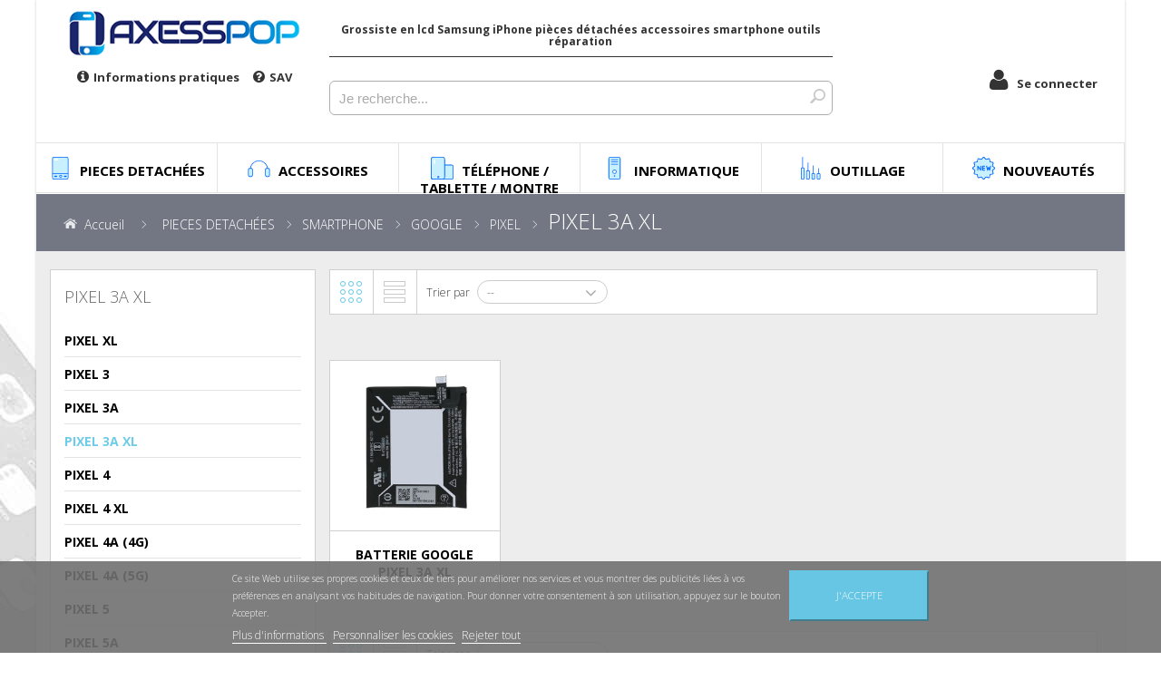

--- FILE ---
content_type: text/html; charset=utf-8
request_url: https://www.axesspop.com/2916-pixel-3a-xl
body_size: 34502
content:
<!DOCTYPE HTML>
<!--[if lt IE 7]> <html class="no-js lt-ie9 lt-ie8 lt-ie7 " lang="fr"><![endif]-->
<!--[if IE 7]><html class="no-js lt-ie9 lt-ie8 ie7" lang="fr"><![endif]-->
<!--[if IE 8]><html class="no-js lt-ie9 ie8" lang="fr"><![endif]-->
<!--[if gt IE 8]> <html class="no-js ie9" lang="fr"><![endif]-->
<html lang="fr">
<head>
	<!-- snsnovatheme - 1.5 -->
	<meta charset="utf-8" />
	<title>PIXEL 3A XL - AxessPOP</title>
			<meta name="generator" content="PrestaShop" />
	<meta name="robots" content="index,follow" />
	<meta name="viewport" content="width=device-width, minimum-scale=0.25, maximum-scale=1.6, initial-scale=1.0" />
	<meta name="apple-mobile-web-app-capable" content="yes" />
	<link rel="icon" type="image/vnd.microsoft.icon" href="/img/favicon.ico?1663676411" />
	<link rel="shortcut icon" type="image/x-icon" href="/img/favicon.ico?1663676411" />
						<link rel="stylesheet" href="https://fonts.googleapis.com/css?family=Open+Sans:300,600,700,800" type="text/css" media="all" />
					<link rel="stylesheet" href="https://cdn.axesspop.com/themes/sns_nova/cache/v_11875088_269e4a1ccb6469906ffeada680cbabf6_all.css" type="text/css" media="all" />
				<!--<link rel="stylesheet" href="https://cdn.axesspop.com/themes/sns_nova/css/custom.css" type="text/css" media="all" />-->

	<style type="text/css">body{ 
							font-family:Arial;
							font-size:12px;
							font-weight: 300;
							background-color:#ffffff;
							background-image: url("https://www.axesspop.com/themes/sns_nova/img/patterns/");
						}h1,h2,h3,h4,h5,h6,.h1,.h2,.h3,.h4,.h5,.h6,.gfont,.page-title,.page-head,ul.mainnav &gt; li &gt; a span,.block-title,input[type="button"],.button,.btn,.btnsns,button,.pdt-nav &gt; li,.pdt-loadmore .btn-loadmore,.products-grid .item-title a,.product-name,.ico-product,#sns_twitter .user span span,.item-post .postTitle a,.sns-slider .title-slider,#sns_titlepage,.slide-banner a.get-it,.postWrapper .postTitle h2,.group-block .menu-title-lv1,.title_block,.map-popup-heading,.price-box,.price{ font-family: Open Sans !important; }#sns_menu #sns_mainnav {
margin:0px !important;
}

#sns_menu .row {
    margin-left: -20px;
    margin-right: -20px;
}

.pps_block_data, p.only_you {
 background: #FFF !important;
}

.layer_cart_cart a{
color:#FFF !important;
}</style>
	
	<!--[if IE 8]>
	<script src="https://oss.maxcdn.com/libs/html5shiv/3.7.0/html5shiv.js"></script>
	<script src="https://oss.maxcdn.com/libs/respond.js/1.3.0/respond.min.js"></script>
	<![endif]-->
</head>
<body id="category" class="light sns-body boxed-layout category category-2916 category-pixel-3a-xl hide-right-column lang_fr">
<div id="sns_wrapper">
	<div id="sns_topheader" class="wrap">
		<div class="container">
			<div class="row">
				<div class="col-sm-6 col-lg-3 col-xs-12" id="logo">
											<a href="http://www.axesspop.com/" class="custom_logo" title="Accueil">
							<img class="logo img-responsive" src="/themes/sns_nova/images/logo-axesspop.png" alt="AxessPOP" />
						</a>
										<div class="left-pictos">
						<div class="content-left-picto">
							<div class="info-popover"><i class="fa fa-info-circle"></i><span>Informations pratiques</span></div>
							<a href="https://www.axesspop.com/retour-produit.mp4" target="_blank"><i class="fa fa-question-circle"></i><span>SAV</span></a>
						</div>
					</div>
					<div class="info-pop">
						<div id="contact-phone">
							<span style="font-size:13px;">
								Tel : 01 43 52 25 10<br>
								Mail : info@axesspop.com<br>
							</span><hr>
							<span style="font-size:13px;">
								<u>Horaire du magasin</u><br>
								Lundi-Jeudi : 9h30 à 18h30<br>
								Vendredi : 9h30 à 14h30<br>
							</span><hr>
							<span style="font-size:13px;">
								<u>Heure limite de commande</u><br>
								Lundi-jeudi : 18h00<br>
                                Vendredi : <span style="color:red">14hO0</span><br>
							</span>
							<hr>
							<a data-toggle="collapse" href="#fdp" role="button" aria-expanded="false" aria-controls="fdp" style="font-size:13px;color:#333;">
								<span>
									<u>Tarifs frais de port <i class="fa fa-caret-down"></i> </u>
								</span>
							</a>
							<div class="collapse" id="fdp">
								<span style="font-size:13px;">CHRONO 13H LE LENDEMAIN AVANT 13H CHEZ VOUS :</span><br>
								<span style="font-size:13px;">-100€ / 9.90€</span><br>
								<span style="font-size:13px;">+100€ / 7.90€</span><br>
								<span style="font-size:13px;">+400€ / GRATUIT</span><br>
								<span style="font-size:13px;">CHRONO RELAIS LE LENDEMAIN AVANT 13H EN POINT RELAIS:</span><br>
								<span style="font-size:13px;">-100€ / 9.90€</span><br>
								<span style="font-size:13px;">+100€ / 7.90€</span><br>
								<span style="font-size:13px;">+400€ / GRATUIT</span><br>
								<span style="font-size:13px;">Supplément samedi 5€</span><br>
								<span style="font-size:13px;">Supplément corse 10€</span><br>

								<span style="font-size:13px;">TARIFS HT</span><br>

							</div>

						</div>
					</div>
				</div>
				<div class="col-sm-6 col-lg-6 col-xs-12 topheader-left">
					<div class="container-desc">
						<h1 class="header-desc">Grossiste en lcd Samsung iPhone pièces détachées accessoires smartphone outils réparation</h1>
					</div>
					<div id="search_block_top">
    <form method="get" action="https://www.axesspop.com/recherche" class="form-search" id="search-box">
        <div class="search_block_top_form" style="margin-top:3px">
            <input type="hidden" name="controller" value="search" />
            <input type="hidden" name="orderby" value="position" />
            <input type="hidden" name="orderway" value="desc" />
            <input class="search_query" type="text" name="search_query" placeholder="Je recherche..." style="font-size:15px" />
			<button class="button btn btn-default button-search" name="submit_search" type="submit"></button>
        </div>
    </form>
    
</div>



				</div>

				<div class="col-sm-6 col-lg-3 col-xs-12 topheader-right">
					<div class="mini-cart sns-ajaxcart">
											</div>
					

	<!-- Block myaccount module -->

	<div class="block myaccount">

		<div class="block_content">

			
				<div class="account-popover"><i class="fa fa-user"></i><span>Se connecter</span></div>
				<div class="account-pop">
					<form action="https://www.axesspop.com/connexion?back=http://www.axesspop.com/2916-pixel-3a-xl" method="post">
						<div style="text-align: center;">
							<label for="email">Adresse e-mail</label>
							<input type="text" id="email" name="email" value="" />
							<label for="passwd">Mot de passe</label>
							<input type="password" id="passwd" name="passwd" value="" >
							<input type="submit" id="SubmitLogin" name="SubmitLogin" value="Connexion" class="button" />
						</div>
						<div style="text-align: right;padding-right: 42px;">
							<a href="https://www.axesspop.com/recuperation-mot-de-passe" style="color:#333">mot de passe oublié ? -</a>
							<a href="https://www.axesspop.com/connexion?create_account=1" style="color:#333">Créer mon compte</a>

						</div>
					</form>
				</div>

				



			
		</div>

	</div>


<!-- /Block myaccount module -->

				</div>
			</div>
		</div>
	</div>

	
			<div id="sns_menu_wrap">
						<div id="sns_menu" class="wrap">
				<div id="sns_mommenu" class="menu-offcanvas hidden-md hidden-lg">
    <span class="btn2 btn-navbar leftsidebar">
    	<i class="fa fa-align-left"></i>
        <span class="overlay"></span>
    </span>
	<span class="btn2 btn-navbar offcanvas">
		<i class="fa fa-align-justify"></i>
	    <span class="overlay"></span>
	</span>
    <span class="btn2 btn-navbar rightsidebar">
    	<i class="fa fa-align-right"></i>
        <span class="overlay"></span>
    </span>
    <div id="menu_offcanvas" class="offcanvas"></div>
</div>
<!--/ Menu -->
	
<div id="mega-menu" class="visible-md visible-lg">
	<ul class="mainnav"> 
				    		                
    		<li data-id-category="305">
    		    
    		                                    <div class="title" data-icon style="--icon: url('/img/c/icons/305.svg')">
                    <span>PIECES DETACHÉES</span>
                </div>
    		    <div class="category-content wrap_submenu" data-id-parent="305">
        		    
        		    <div class="category-choose">
            		    <p>PIECES DETACHÉES</p>
            		    <i class="fa fa-arrow-left" aria-hidden="true"></i> Sélectionner une catégorie
        		    </div>
        		    
                    <ul class="category-level1">
                                                                                                            <li>
                                <div class="title" data-icon style="--icon: url('/img/c/icons/3611.svg')" onclick="location.href='https://www.axesspop.com/3611-smartphone'">
                                    <a href="https://www.axesspop.com/3611-smartphone">SMARTPHONE</a>
                                </div>
                                <ul class="category-level2">
                                                                                                                                                                                                                <li>
                                                <div class="title-lvl2" onclick="location.href='https://www.axesspop.com/306-apple'">
                                                    <a href="https://www.axesspop.com/306-apple"> > APPLE</a>
                                                </div>
                                                 <div class="category-level3 wrap_submenu">
                                                                                                                                                                        <ul>
                                                                <li class="title-lvl3">
                                                                    <a href="https://www.axesspop.com/3669-series-45678">SÉRIES 4/5/6/7/8</a>
                                                                </li>
                                                                                                                                                                                                            <li><a href="https://www.axesspop.com/307-iphone-4">IPHONE 4</a></li>
                                                                                                                                            <li><a href="https://www.axesspop.com/308-iphone-4s">IPHONE 4S</a></li>
                                                                                                                                            <li><a href="https://www.axesspop.com/309-iphone-5">IPHONE 5</a></li>
                                                                                                                                            <li><a href="https://www.axesspop.com/310-iphone-5c">IPHONE 5C</a></li>
                                                                                                                                            <li><a href="https://www.axesspop.com/312-iphone-5s">IPHONE 5S</a></li>
                                                                                                                                            <li><a href="https://www.axesspop.com/983-iphone-5-se">IPHONE 5 SE</a></li>
                                                                                                                                            <li><a href="https://www.axesspop.com/313-iphone-6">IPHONE 6</a></li>
                                                                                                                                            <li><a href="https://www.axesspop.com/314-iphone-6-plus">IPHONE 6 PLUS</a></li>
                                                                                                                                            <li><a href="https://www.axesspop.com/386-iphone-6s">IPHONE 6S</a></li>
                                                                                                                                            <li><a href="https://www.axesspop.com/387-iphone-6s-plus-">IPHONE 6S PLUS </a></li>
                                                                                                                                            <li><a href="https://www.axesspop.com/1176-iphone-7">IPHONE 7</a></li>
                                                                                                                                            <li><a href="https://www.axesspop.com/1177-iphone-7-plus">IPHONE 7 PLUS</a></li>
                                                                                                                                            <li><a href="https://www.axesspop.com/1500-iphone-8">IPHONE 8</a></li>
                                                                                                                                            <li><a href="https://www.axesspop.com/1503-iphone-8-plus">IPHONE 8 PLUS</a></li>
                                                                                                                                                                                                </ul>
                                                                                                                    <ul>
                                                                <li class="title-lvl3">
                                                                    <a href="https://www.axesspop.com/3671-series-x1112-se-">SÉRIES X/11/12/ SE </a>
                                                                </li>
                                                                                                                                                                                                            <li><a href="https://www.axesspop.com/1512-iphone-x">IPHONE X</a></li>
                                                                                                                                            <li><a href="https://www.axesspop.com/2284-iphone-xs">IPHONE XS</a></li>
                                                                                                                                            <li><a href="https://www.axesspop.com/2112-iphone-xr">IPHONE XR</a></li>
                                                                                                                                            <li><a href="https://www.axesspop.com/2111-iphone-xs-max">IPHONE XS MAX</a></li>
                                                                                                                                            <li><a href="https://www.axesspop.com/2814-iphone-11">IPHONE 11 </a></li>
                                                                                                                                            <li><a href="https://www.axesspop.com/2815-iphone-11-pro">IPHONE 11 PRO </a></li>
                                                                                                                                            <li><a href="https://www.axesspop.com/2816-iphone-11-pro-max">IPHONE 11 PRO MAX</a></li>
                                                                                                                                            <li><a href="https://www.axesspop.com/3862-iphone-12-mini">IPHONE 12 MINI</a></li>
                                                                                                                                            <li><a href="https://www.axesspop.com/3863-iphone-12">IPHONE 12</a></li>
                                                                                                                                            <li><a href="https://www.axesspop.com/3892-iphone-12-pro">IPHONE 12 PRO</a></li>
                                                                                                                                            <li><a href="https://www.axesspop.com/3864-iphone-12-pro-max">IPHONE 12 PRO MAX</a></li>
                                                                                                                                            <li><a href="https://www.axesspop.com/3064-iphone-se-">IPHONE SE </a></li>
                                                                                                                                            <li><a href="https://www.axesspop.com/3926-iphone-se2-2020-2-gen-a2296">IPHONE SE2 2020 (2 GEN) A2296</a></li>
                                                                                                                                            <li><a href="https://www.axesspop.com/4660-iphone-se3-2023-">IPHONE SE3 2023 </a></li>
                                                                                                                                                                                                </ul>
                                                                                                                    <ul>
                                                                <li class="title-lvl3">
                                                                    <a href="https://www.axesspop.com/4077-series-1314151617">SÉRIES 13/14/15/16/17</a>
                                                                </li>
                                                                                                                                                                                                            <li><a href="https://www.axesspop.com/4165-iphone-13">IPHONE 13</a></li>
                                                                                                                                            <li><a href="https://www.axesspop.com/4254-iphone-13-mini">IPHONE 13 MINI</a></li>
                                                                                                                                            <li><a href="https://www.axesspop.com/4155-iphone-13-pro">IPHONE 13 PRO </a></li>
                                                                                                                                            <li><a href="https://www.axesspop.com/4166-iphone-13-pro-max">IPHONE 13 PRO MAX</a></li>
                                                                                                                                            <li><a href="https://www.axesspop.com/4522-iphone-14-">IPHONE 14 </a></li>
                                                                                                                                            <li><a href="https://www.axesspop.com/4545-iphone-14-plus-">IPHONE 14 PLUS </a></li>
                                                                                                                                            <li><a href="https://www.axesspop.com/4506-iphone-14-pro-">IPHONE 14 PRO </a></li>
                                                                                                                                            <li><a href="https://www.axesspop.com/4528-iphone-14-pro-max-">IPHONE 14 PRO MAX  </a></li>
                                                                                                                                            <li><a href="https://www.axesspop.com/4761-iphone-15-">IPHONE 15 </a></li>
                                                                                                                                            <li><a href="https://www.axesspop.com/4808-iphone-15-plus-">IPHONE 15 PLUS </a></li>
                                                                                                                                            <li><a href="https://www.axesspop.com/4764-iphone-15-pro-">IPHONE 15 PRO </a></li>
                                                                                                                                            <li><a href="https://www.axesspop.com/4774-iphone-15-pro-max">IPHONE 15 PRO MAX</a></li>
                                                                                                                                            <li><a href="https://www.axesspop.com/5028-iphone-16">IPHONE 16 </a></li>
                                                                                                                                            <li><a href="https://www.axesspop.com/5038-iphone-16-pro">IPHONE 16 PRO</a></li>
                                                                                                                                            <li><a href="https://www.axesspop.com/5029-iphone-16-plus">IPHONE 16 PLUS</a></li>
                                                                                                                                            <li><a href="https://www.axesspop.com/5044-iphone-16-pro-max">IPHONE 16 PRO MAX</a></li>
                                                                                                                                            <li><a href="https://www.axesspop.com/5122-iphone-16e">IPHONE 16E</a></li>
                                                                                                                                            <li><a href="https://www.axesspop.com/5167-iphone-17">IPHONE 17</a></li>
                                                                                                                                            <li><a href="https://www.axesspop.com/5168-iphone-17-pro">IPHONE 17 PRO</a></li>
                                                                                                                                            <li><a href="https://www.axesspop.com/5178-iphone-17-air">IPHONE 17 AIR</a></li>
                                                                                                                                                                                                </ul>
                                                                                                                                                            </div>
                                                
                                            </li>
                                                                                                                                                                            <li>
                                                <div class="title-lvl2" onclick="location.href='https://www.axesspop.com/2226-google'">
                                                    <a href="https://www.axesspop.com/2226-google"> > GOOGLE</a>
                                                </div>
                                                 <div class="category-level3 wrap_submenu">
                                                                                                                                                                        <ul>
                                                                <li class="title-lvl3">
                                                                    <a href="https://www.axesspop.com/4460-pixel">PIXEL</a>
                                                                </li>
                                                                                                                                                                                                            <li><a href="https://www.axesspop.com/3267-pixel-xl">PIXEL XL</a></li>
                                                                                                                                            <li><a href="https://www.axesspop.com/2295-pixel-3">PIXEL 3</a></li>
                                                                                                                                            <li><a href="https://www.axesspop.com/2910-pixel-3a">PIXEL 3A</a></li>
                                                                                                                                            <li><a href="https://www.axesspop.com/2916-pixel-3a-xl">PIXEL 3A XL</a></li>
                                                                                                                                            <li><a href="https://www.axesspop.com/4465-pixel-4">PIXEL 4</a></li>
                                                                                                                                            <li><a href="https://www.axesspop.com/4464-pixel-4-xl">PIXEL 4 XL</a></li>
                                                                                                                                            <li><a href="https://www.axesspop.com/3913-pixel-4a-4g">PIXEL 4A (4G)</a></li>
                                                                                                                                            <li><a href="https://www.axesspop.com/5102-pixel-4a-5g">PIXEL 4A (5G)</a></li>
                                                                                                                                            <li><a href="https://www.axesspop.com/3914-pixel-5">PIXEL 5</a></li>
                                                                                                                                            <li><a href="https://www.axesspop.com/5007-pixel-5a">PIXEL 5A</a></li>
                                                                                                                                            <li><a href="https://www.axesspop.com/4186-pixel-6">PIXEL 6</a></li>
                                                                                                                                            <li><a href="https://www.axesspop.com/4219-pixel-6-pro">PIXEL 6 PRO </a></li>
                                                                                                                                            <li><a href="https://www.axesspop.com/4307-pixel-6a">PIXEL 6A</a></li>
                                                                                                                                            <li><a href="https://www.axesspop.com/4508-pixel-7">PIXEL 7</a></li>
                                                                                                                                            <li><a href="https://www.axesspop.com/4708-pixel-7a">PIXEL 7A</a></li>
                                                                                                                                            <li><a href="https://www.axesspop.com/4554-pixel-7-pro">PIXEL 7 PRO</a></li>
                                                                                                                                            <li><a href="https://www.axesspop.com/4768-pixel-8">PIXEL 8</a></li>
                                                                                                                                            <li><a href="https://www.axesspop.com/4769-pixel-8-pro">PIXEL 8 PRO</a></li>
                                                                                                                                            <li><a href="https://www.axesspop.com/5019-pixel-8a">PIXEL 8A</a></li>
                                                                                                                                            <li><a href="https://www.axesspop.com/5002-pixel-9">PIXEL 9</a></li>
                                                                                                                                            <li><a href="https://www.axesspop.com/5120-pixel-9a">PIXEL 9A</a></li>
                                                                                                                                            <li><a href="https://www.axesspop.com/5037-pixel-9-pro">PIXEL 9 PRO</a></li>
                                                                                                                                            <li><a href="https://www.axesspop.com/5121-pixel-9-xl">PIXEL 9 XL</a></li>
                                                                                                                                                                                                </ul>
                                                                                                                                                            </div>
                                                
                                            </li>
                                                                                                                                                                            <li>
                                                <div class="title-lvl2" onclick="location.href='https://www.axesspop.com/3426-honor'">
                                                    <a href="https://www.axesspop.com/3426-honor"> > HONOR</a>
                                                </div>
                                                 <div class="category-level3 wrap_submenu">
                                                                                                                                                                        <ul>
                                                                <li class="title-lvl3">
                                                                    <a href="https://www.axesspop.com/3535-series-honor-456789">SÉRIES HONOR 4/5/6/7/8/9</a>
                                                                </li>
                                                                                                                                                                                                            <li><a href="https://www.axesspop.com/1549-honor-5c">HONOR 5C</a></li>
                                                                                                                                            <li><a href="https://www.axesspop.com/1560-honor-6x">HONOR 6X</a></li>
                                                                                                                                            <li><a href="https://www.axesspop.com/1576-honor-7">HONOR 7</a></li>
                                                                                                                                            <li><a href="https://www.axesspop.com/1817-honor-7a">HONOR 7A</a></li>
                                                                                                                                            <li><a href="https://www.axesspop.com/2915-honor-7c">HONOR 7C</a></li>
                                                                                                                                            <li><a href="https://www.axesspop.com/2923-honor-7s">HONOR 7S</a></li>
                                                                                                                                            <li><a href="https://www.axesspop.com/1762-honor-7x">HONOR 7X</a></li>
                                                                                                                                            <li><a href="https://www.axesspop.com/1548-honor-8">HONOR 8</a></li>
                                                                                                                                            <li><a href="https://www.axesspop.com/3397-honor-8-lite">HONOR 8 LITE</a></li>
                                                                                                                                            <li><a href="https://www.axesspop.com/2651-honor-8a">HONOR 8A</a></li>
                                                                                                                                            <li><a href="https://www.axesspop.com/2157-honor-8x">HONOR 8X</a></li>
                                                                                                                                            <li><a href="https://www.axesspop.com/2025-honor-9">HONOR 9</a></li>
                                                                                                                                            <li><a href="https://www.axesspop.com/1763-honor-9-lite">HONOR 9 LITE</a></li>
                                                                                                                                            <li><a href="https://www.axesspop.com/3398-honor-9-premium">HONOR 9 PREMIUM</a></li>
                                                                                                                                            <li><a href="https://www.axesspop.com/3107-honor-9a">HONOR 9A</a></li>
                                                                                                                                            <li><a href="https://www.axesspop.com/4634-honor-9c">HONOR 9C</a></li>
                                                                                                                                            <li><a href="https://www.axesspop.com/2851-honor-9x">HONOR 9X</a></li>
                                                                                                                                            <li><a href="https://www.axesspop.com/4116-honor-9x-lite">HONOR 9X LITE</a></li>
                                                                                                                                                                                                </ul>
                                                                                                                    <ul>
                                                                <li class="title-lvl3">
                                                                    <a href="https://www.axesspop.com/3536-series-honor-10-20">SÉRIES HONOR 10/20</a>
                                                                </li>
                                                                                                                                                                                                            <li><a href="https://www.axesspop.com/2064-honor-10">HONOR 10</a></li>
                                                                                                                                            <li><a href="https://www.axesspop.com/5008-honor-10i">HONOR 10i</a></li>
                                                                                                                                            <li><a href="https://www.axesspop.com/2402-honor-10-lite">HONOR 10 LITE</a></li>
                                                                                                                                            <li><a href="https://www.axesspop.com/2700-honor-20">HONOR 20</a></li>
                                                                                                                                            <li><a href="https://www.axesspop.com/5010-honor-20e">HONOR 20E</a></li>
                                                                                                                                            <li><a href="https://www.axesspop.com/5009-honor-20i">HONOR 20i</a></li>
                                                                                                                                            <li><a href="https://www.axesspop.com/2973-honor-20-lite">HONOR 20 LITE</a></li>
                                                                                                                                            <li><a href="https://www.axesspop.com/2917-honor-20-pro">HONOR 20 PRO</a></li>
                                                                                                                                                                                                </ul>
                                                                                                                    <ul>
                                                                <li class="title-lvl3">
                                                                    <a href="https://www.axesspop.com/3537-series-divers">SÉRIES DIVERS</a>
                                                                </li>
                                                                                                                                                                                                            <li><a href="https://www.axesspop.com/5054-honor-50">HONOR 50</a></li>
                                                                                                                                            <li><a href="https://www.axesspop.com/4642-honor-50-pro">HONOR 50 PRO</a></li>
                                                                                                                                            <li><a href="https://www.axesspop.com/4147-honor-50-lite">HONOR 50 LITE</a></li>
                                                                                                                                            <li><a href="https://www.axesspop.com/4644-honor-70">HONOR 70</a></li>
                                                                                                                                            <li><a href="https://www.axesspop.com/4984-honor-70-lite">HONOR 70 LITE</a></li>
                                                                                                                                            <li><a href="https://www.axesspop.com/4773-honor-90-5g">HONOR 90 (5G)</a></li>
                                                                                                                                            <li><a href="https://www.axesspop.com/4775-honor-90-lite">HONOR 90 LITE</a></li>
                                                                                                                                            <li><a href="https://www.axesspop.com/4969-honor-90-smart">HONOR 90 SMART</a></li>
                                                                                                                                            <li><a href="https://www.axesspop.com/5047-honor-200">HONOR 200</a></li>
                                                                                                                                            <li><a href="https://www.axesspop.com/5015-honor-200-pro">HONOR 200 PRO</a></li>
                                                                                                                                            <li><a href="https://www.axesspop.com/5017-honor-200-lite">HONOR 200 LITE</a></li>
                                                                                                                                            <li><a href="https://www.axesspop.com/5191-honor-400-lite">HONOR 400 LITE</a></li>
                                                                                                                                            <li><a href="https://www.axesspop.com/4649-honor-v30">HONOR V30</a></li>
                                                                                                                                            <li><a href="https://www.axesspop.com/4650-honor-v30-pro-5g">HONOR V30 PRO (5G)</a></li>
                                                                                                                                            <li><a href="https://www.axesspop.com/2409-honor-view-20">HONOR VIEW 20</a></li>
                                                                                                                                            <li><a href="https://www.axesspop.com/2156-honor-play">HONOR PLAY</a></li>
                                                                                                                                            <li><a href="https://www.axesspop.com/4566-honor-x6-4g">HONOR X6 (4G)</a></li>
                                                                                                                                            <li><a href="https://www.axesspop.com/5086-honor-x6a">HONOR X6A </a></li>
                                                                                                                                            <li><a href="https://www.axesspop.com/4576-honor-x7">HONOR X7</a></li>
                                                                                                                                            <li><a href="https://www.axesspop.com/4597-honor-x7a-4g">HONOR X7A (4G)</a></li>
                                                                                                                                            <li><a href="https://www.axesspop.com/5065-honor-x7b">HONOR X7B</a></li>
                                                                                                                                            <li><a href="https://www.axesspop.com/4397-honor-x8-4g">HONOR X8 (4G)</a></li>
                                                                                                                                            <li><a href="https://www.axesspop.com/4564-honor-x8-5g">HONOR X8 (5G)</a></li>
                                                                                                                                            <li><a href="https://www.axesspop.com/4550-honor-x8-a">HONOR X8 A</a></li>
                                                                                                                                            <li><a href="https://www.axesspop.com/5016-honor-x8-b">HONOR X8 B</a></li>
                                                                                                                                            <li><a href="https://www.axesspop.com/4591-honor-x9-4g">HONOR X9 (4G)</a></li>
                                                                                                                                            <li><a href="https://www.axesspop.com/4592-honor-x9-5g">HONOR X9 (5G)</a></li>
                                                                                                                                            <li><a href="https://www.axesspop.com/4646-honor-x9-lite">HONOR X9 LITE</a></li>
                                                                                                                                            <li><a href="https://www.axesspop.com/4641-honor-x20">HONOR X20</a></li>
                                                                                                                                            <li><a href="https://www.axesspop.com/4544-honor-magic-4-lite">HONOR MAGIC 4 LITE</a></li>
                                                                                                                                            <li><a href="https://www.axesspop.com/4876-honor-magic-4-pro">HONOR MAGIC 4 PRO</a></li>
                                                                                                                                            <li><a href="https://www.axesspop.com/4885-honor-magic-5-pro">HONOR MAGIC 5 PRO</a></li>
                                                                                                                                            <li><a href="https://www.axesspop.com/4575-honor-magic-5-lite">HONOR MAGIC 5 LITE</a></li>
                                                                                                                                            <li><a href="https://www.axesspop.com/4967-honor-magic-6-lite">HONOR MAGIC 6 LITE</a></li>
                                                                                                                                            <li><a href="https://www.axesspop.com/5053-honor-magic-6-pro">HONOR MAGIC 6 PRO</a></li>
                                                                                                                                            <li><a href="https://www.axesspop.com/5157-honor-magic-7-lite">HONOR MAGIC 7 LITE</a></li>
                                                                                                                                            <li><a href="https://www.axesspop.com/4635-honor-play-3">HONOR PLAY 3</a></li>
                                                                                                                                                                                                </ul>
                                                                                                                                                            </div>
                                                
                                            </li>
                                                                                                                                                                            <li>
                                                <div class="title-lvl2" onclick="location.href='https://www.axesspop.com/1542-huawei'">
                                                    <a href="https://www.axesspop.com/1542-huawei"> > HUAWEI</a>
                                                </div>
                                                 <div class="category-level3 wrap_submenu">
                                                                                                                                                                        <ul>
                                                                <li class="title-lvl3">
                                                                    <a href="https://www.axesspop.com/3427-serie-p">SÉRIE P</a>
                                                                </li>
                                                                                                                                                                                                            <li><a href="https://www.axesspop.com/1551-p8-lite-2017">P8 LITE 2017</a></li>
                                                                                                                                            <li><a href="https://www.axesspop.com/1543-p9">P9</a></li>
                                                                                                                                            <li><a href="https://www.axesspop.com/1552-p9-lite">P9 LITE</a></li>
                                                                                                                                            <li><a href="https://www.axesspop.com/1553-p9-lite-2017">P9 LITE 2017</a></li>
                                                                                                                                            <li><a href="https://www.axesspop.com/1545-p9-plus">P9 PLUS</a></li>
                                                                                                                                            <li><a href="https://www.axesspop.com/1544-p10">P10</a></li>
                                                                                                                                            <li><a href="https://www.axesspop.com/1547-p10-lite">P10 LITE</a></li>
                                                                                                                                            <li><a href="https://www.axesspop.com/1546-p10-plus">P10 PLUS</a></li>
                                                                                                                                            <li><a href="https://www.axesspop.com/1755-p20">P20</a></li>
                                                                                                                                            <li><a href="https://www.axesspop.com/2063-p20-lite">P20 LITE</a></li>
                                                                                                                                            <li><a href="https://www.axesspop.com/2893-p20-lite-2019">P20 LITE 2019</a></li>
                                                                                                                                            <li><a href="https://www.axesspop.com/1756-p20-pro">P20 PRO</a></li>
                                                                                                                                            <li><a href="https://www.axesspop.com/2582-p30">P30</a></li>
                                                                                                                                            <li><a href="https://www.axesspop.com/2626-p30-lite">P30 LITE</a></li>
                                                                                                                                            <li><a href="https://www.axesspop.com/2581-p30-pro">P30 PRO</a></li>
                                                                                                                                            <li><a href="https://www.axesspop.com/2975-p40">P40</a></li>
                                                                                                                                            <li><a href="https://www.axesspop.com/2980-p40-lite">P40 LITE</a></li>
                                                                                                                                            <li><a href="https://www.axesspop.com/3090-p40-lite-e">P40 LITE E </a></li>
                                                                                                                                            <li><a href="https://www.axesspop.com/3252-p40-lite-5g">P40 LITE (5G)</a></li>
                                                                                                                                            <li><a href="https://www.axesspop.com/2976-p40-pro">P40 PRO</a></li>
                                                                                                                                                                                                </ul>
                                                                                                                    <ul>
                                                                <li class="title-lvl3">
                                                                    <a href="https://www.axesspop.com/3431-serie-p-smart">SÉRIE P-SMART</a>
                                                                </li>
                                                                                                                                                                                                            <li><a href="https://www.axesspop.com/1719-p-smart">P SMART</a></li>
                                                                                                                                            <li><a href="https://www.axesspop.com/2471-p-smart-2019">P-SMART 2019</a></li>
                                                                                                                                            <li><a href="https://www.axesspop.com/3158-psmart-2020">PSMART 2020</a></li>
                                                                                                                                            <li><a href="https://www.axesspop.com/3922-p-smart-2021">P-SMART 2021 </a></li>
                                                                                                                                            <li><a href="https://www.axesspop.com/5039-p-smart-s">P-SMART S</a></li>
                                                                                                                                            <li><a href="https://www.axesspop.com/2922-p-smart-z">P-SMART Z</a></li>
                                                                                                                                            <li><a href="https://www.axesspop.com/2740-psmart-plus">PSMART PLUS</a></li>
                                                                                                                                                                                                </ul>
                                                                                                                    <ul>
                                                                <li class="title-lvl3">
                                                                    <a href="https://www.axesspop.com/3428-serie-mate">SÉRIE MATE</a>
                                                                </li>
                                                                                                                                                                                                            <li><a href="https://www.axesspop.com/1561-mate-7">MATE 7</a></li>
                                                                                                                                            <li><a href="https://www.axesspop.com/1562-mate-8">MATE 8</a></li>
                                                                                                                                            <li><a href="https://www.axesspop.com/1558-mate-9">MATE 9</a></li>
                                                                                                                                            <li><a href="https://www.axesspop.com/1867-mate-9-lite">MATE 9 LITE</a></li>
                                                                                                                                            <li><a href="https://www.axesspop.com/1654-mate-10">MATE 10 </a></li>
                                                                                                                                            <li><a href="https://www.axesspop.com/1656-mate-10-lite">MATE 10 LITE</a></li>
                                                                                                                                            <li><a href="https://www.axesspop.com/1659-mate-10-pro">MATE 10 PRO </a></li>
                                                                                                                                            <li><a href="https://www.axesspop.com/2453-mate-20">MATE 20</a></li>
                                                                                                                                            <li><a href="https://www.axesspop.com/2297-mate-20-lite">MATE 20 LITE</a></li>
                                                                                                                                            <li><a href="https://www.axesspop.com/2248-mate-20-pro">MATE 20 PRO</a></li>
                                                                                                                                            <li><a href="https://www.axesspop.com/3283-mate-30">MATE 30</a></li>
                                                                                                                                            <li><a href="https://www.axesspop.com/2988-mate-30-pro">MATE 30 PRO</a></li>
                                                                                                                                            <li><a href="https://www.axesspop.com/1559-mate-s">MATE S</a></li>
                                                                                                                                                                                                </ul>
                                                                                                                    <ul>
                                                                <li class="title-lvl3">
                                                                    <a href="https://www.axesspop.com/3429-serie-nova">SÉRIE NOVA</a>
                                                                </li>
                                                                                                                                                                                                            <li><a href="https://www.axesspop.com/1555-nova">NOVA</a></li>
                                                                                                                                            <li><a href="https://www.axesspop.com/3404-nova-lite">NOVA LITE</a></li>
                                                                                                                                            <li><a href="https://www.axesspop.com/3402-nova-2">NOVA 2</a></li>
                                                                                                                                            <li><a href="https://www.axesspop.com/2442-nova-3i">NOVA 3I</a></li>
                                                                                                                                            <li><a href="https://www.axesspop.com/2406-nova-4">NOVA 4</a></li>
                                                                                                                                            <li><a href="https://www.axesspop.com/4533-nova-4e">NOVA 4E</a></li>
                                                                                                                                            <li><a href="https://www.axesspop.com/3044-nova-5t">NOVA 5T</a></li>
                                                                                                                                            <li><a href="https://www.axesspop.com/4647-nova-6-4g">NOVA 6 (4G)</a></li>
                                                                                                                                            <li><a href="https://www.axesspop.com/4648-nova-6-5g">NOVA 6 (5G)</a></li>
                                                                                                                                            <li><a href="https://www.axesspop.com/4640-nova-8i">NOVA 8i</a></li>
                                                                                                                                            <li><a href="https://www.axesspop.com/5025-nova-12i">NOVA  12i</a></li>
                                                                                                                                            <li><a href="https://www.axesspop.com/5027-nova-12-se">NOVA 12 SE</a></li>
                                                                                                                                            <li><a href="https://www.axesspop.com/4551-nova-y90-2022">NOVA Y90 (2022)</a></li>
                                                                                                                                                                                                </ul>
                                                                                                                    <ul>
                                                                <li class="title-lvl3">
                                                                    <a href="https://www.axesspop.com/3430-serie-yg">SÉRIE Y/G</a>
                                                                </li>
                                                                                                                                                                                                            <li><a href="https://www.axesspop.com/1564-y5-2">Y5-2</a></li>
                                                                                                                                            <li><a href="https://www.axesspop.com/3130-y5p">Y5P</a></li>
                                                                                                                                            <li><a href="https://www.axesspop.com/3415-y5-2017">Y5 2017</a></li>
                                                                                                                                            <li><a href="https://www.axesspop.com/2110-y5-2018">Y5 2018</a></li>
                                                                                                                                            <li><a href="https://www.axesspop.com/3983-y6-s-2019">Y6 s 2019</a></li>
                                                                                                                                            <li><a href="https://www.axesspop.com/1567-y7">Y7</a></li>
                                                                                                                                            <li><a href="https://www.axesspop.com/3923-y7a">Y7A</a></li>
                                                                                                                                            <li><a href="https://www.axesspop.com/4633-y7p">Y7P</a></li>
                                                                                                                                            <li><a href="https://www.axesspop.com/1568-y7-premier">Y7 PREMIER</a></li>
                                                                                                                                            <li><a href="https://www.axesspop.com/2921-y7-2018">Y7 2018</a></li>
                                                                                                                                            <li><a href="https://www.axesspop.com/5040-y8p">Y8P</a></li>
                                                                                                                                            <li><a href="https://www.axesspop.com/3418-y9-prime-2019">Y9 PRIME 2019</a></li>
                                                                                                                                            <li><a href="https://www.axesspop.com/1554-g8">G8</a></li>
                                                                                                                                            <li><a href="https://www.axesspop.com/1577-g620s">G620S</a></li>
                                                                                                                                            <li><a href="https://www.axesspop.com/1651-nexus-6p">NEXUS 6P</a></li>
                                                                                                                                                                                                </ul>
                                                                                                                                                            </div>
                                                
                                            </li>
                                                                                                                                                                            <li>
                                                <div class="title-lvl2" onclick="location.href='https://www.axesspop.com/1368-motorola'">
                                                    <a href="https://www.axesspop.com/1368-motorola"> > MOTOROLA </a>
                                                </div>
                                                 <div class="category-level3 wrap_submenu">
                                                                                                                                                                        <ul>
                                                                <li class="title-lvl3">
                                                                    <a href="https://www.axesspop.com/3541-serie-e">SÉRIE E</a>
                                                                </li>
                                                                                                                                                                                                            <li><a href="https://www.axesspop.com/4728-e13">E13</a></li>
                                                                                                                                            <li><a href="https://www.axesspop.com/4729-e20">E20</a></li>
                                                                                                                                            <li><a href="https://www.axesspop.com/4738-e22">E22</a></li>
                                                                                                                                            <li><a href="https://www.axesspop.com/4730-e40">E40</a></li>
                                                                                                                                            <li><a href="https://www.axesspop.com/4408-edge-30-pro">EDGE 30 PRO</a></li>
                                                                                                                                                                                                </ul>
                                                                                                                    <ul>
                                                                <li class="title-lvl3">
                                                                    <a href="https://www.axesspop.com/3544-serie-g">SÉRIE G</a>
                                                                </li>
                                                                                                                                                                                                            <li><a href="https://www.axesspop.com/5018-motorola-g04s">MOTOROLA G04S</a></li>
                                                                                                                                            <li><a href="https://www.axesspop.com/5066-motorola-g13">MOTOROLA G13</a></li>
                                                                                                                                            <li><a href="https://www.axesspop.com/4734-motorola-g22">MOTOROLA G22</a></li>
                                                                                                                                            <li><a href="https://www.axesspop.com/4741-motorola-g32">MOTOROLA G32</a></li>
                                                                                                                                            <li><a href="https://www.axesspop.com/4735-motorola-g60-xt2135">MOTOROLA G60 (XT2135)</a></li>
                                                                                                                                                                                                </ul>
                                                                                                                                                            </div>
                                                
                                            </li>
                                                                                                                                                                            <li>
                                                <div class="title-lvl2" onclick="location.href='https://www.axesspop.com/3086-realme'">
                                                    <a href="https://www.axesspop.com/3086-realme"> > REALME</a>
                                                </div>
                                                 <div class="category-level3 wrap_submenu">
                                                                                                                                                                        <ul>
                                                                <li class="title-lvl3">
                                                                    <a href="https://www.axesspop.com/4471-realme">REALME</a>
                                                                </li>
                                                                                                                                                                                                            <li><a href="https://www.axesspop.com/5098-realme-c61">REALME C61</a></li>
                                                                                                                                            <li><a href="https://www.axesspop.com/5068-realme-c67">REALME C67</a></li>
                                                                                                                                            <li><a href="https://www.axesspop.com/5119-realme-3-pro">REALME 3 PRO </a></li>
                                                                                                                                            <li><a href="https://www.axesspop.com/3236-realme-6i">REALME 6i</a></li>
                                                                                                                                            <li><a href="https://www.axesspop.com/4923-realme-7-4g">REALME 7 (4G)</a></li>
                                                                                                                                            <li><a href="https://www.axesspop.com/4294-realme-9i-4g">REALME 9I (4G)</a></li>
                                                                                                                                            <li><a href="https://www.axesspop.com/4706-realme-9i-5g">REALME 9I (5G)</a></li>
                                                                                                                                            <li><a href="https://www.axesspop.com/4598-realme-10-5g">REALME 10 5G</a></li>
                                                                                                                                            <li><a href="https://www.axesspop.com/4917-realme-10-pro-5g">REALME 10 PRO (5G)</a></li>
                                                                                                                                                                                                </ul>
                                                                                                                                                            </div>
                                                
                                            </li>
                                                                                                                                                                            <li>
                                                <div class="title-lvl2" onclick="location.href='https://www.axesspop.com/2113-one'">
                                                    <a href="https://www.axesspop.com/2113-one"> > ONE</a>
                                                </div>
                                                 <div class="category-level3 wrap_submenu">
                                                                                                                                                                        <ul>
                                                                <li class="title-lvl3">
                                                                    <a href="https://www.axesspop.com/4473-one-plus">ONE PLUS</a>
                                                                </li>
                                                                                                                                                                                                            <li><a href="https://www.axesspop.com/3307-one-plus-5t">ONE PLUS 5T</a></li>
                                                                                                                                            <li><a href="https://www.axesspop.com/3310-one-plus-6t">ONE PLUS 6T</a></li>
                                                                                                                                            <li><a href="https://www.axesspop.com/2820-one-plus-7">ONE PLUS 7</a></li>
                                                                                                                                            <li><a href="https://www.axesspop.com/3308-one-plus-7t">ONE PLUS 7T</a></li>
                                                                                                                                            <li><a href="https://www.axesspop.com/2821-one-plus-7-pro">ONE PLUS 7 PRO</a></li>
                                                                                                                                            <li><a href="https://www.axesspop.com/3239-one-plus-7t-pro">ONE PLUS 7T PRO</a></li>
                                                                                                                                            <li><a href="https://www.axesspop.com/3079-one-plus-8">ONE PLUS 8</a></li>
                                                                                                                                            <li><a href="https://www.axesspop.com/4136-one-plus-8t">ONE PLUS 8T </a></li>
                                                                                                                                            <li><a href="https://www.axesspop.com/3237-one-plus-8-pro">ONE PLUS 8 PRO</a></li>
                                                                                                                                            <li><a href="https://www.axesspop.com/4857-one-plus-9">ONE PLUS 9</a></li>
                                                                                                                                            <li><a href="https://www.axesspop.com/4135-one-plus-9-pro">ONE PLUS 9 PRO</a></li>
                                                                                                                                            <li><a href="https://www.axesspop.com/4752-one-plus-10t-5g">ONE PLUS 10T (5G)</a></li>
                                                                                                                                            <li><a href="https://www.axesspop.com/5125-one-plus-12r">ONE PLUS 12R</a></li>
                                                                                                                                            <li><a href="https://www.axesspop.com/4180-one-plus-nord">ONE PLUS NORD </a></li>
                                                                                                                                            <li><a href="https://www.axesspop.com/4756-one-plus-nord-2">ONE PLUS NORD 2</a></li>
                                                                                                                                            <li><a href="https://www.axesspop.com/4798-one-plus-nord-ce-5g">ONE PLUS NORD CE (5G)</a></li>
                                                                                                                                            <li><a href="https://www.axesspop.com/5006-one-plus-nord-ce2-5g">ONE PLUS NORD CE2 5G</a></li>
                                                                                                                                            <li><a href="https://www.axesspop.com/4683-one-plus-nord-20-se">ONE PLUS NORD 20 SE</a></li>
                                                                                                                                                                                                </ul>
                                                                                                                                                            </div>
                                                
                                            </li>
                                                                                                                                                                            <li>
                                                <div class="title-lvl2" onclick="location.href='https://www.axesspop.com/2637-oppo'">
                                                    <a href="https://www.axesspop.com/2637-oppo"> > OPPO</a>
                                                </div>
                                                 <div class="category-level3 wrap_submenu">
                                                                                                                                                                        <ul>
                                                                <li class="title-lvl3">
                                                                    <a href="https://www.axesspop.com/3557-series-a">SÉRIES A</a>
                                                                </li>
                                                                                                                                                                                                            <li><a href="https://www.axesspop.com/3026-a5-2020">A5 2020</a></li>
                                                                                                                                            <li><a href="https://www.axesspop.com/3025-a9-2020">A9 2020</a></li>
                                                                                                                                            <li><a href="https://www.axesspop.com/3993-a15">A15</a></li>
                                                                                                                                            <li><a href="https://www.axesspop.com/4282-a16">A16</a></li>
                                                                                                                                            <li><a href="https://www.axesspop.com/4283-a16s">A16S</a></li>
                                                                                                                                            <li><a href="https://www.axesspop.com/4538-a17">A17</a></li>
                                                                                                                                            <li><a href="https://www.axesspop.com/5067-a40">A40</a></li>
                                                                                                                                            <li><a href="https://www.axesspop.com/3994-a53-4g">A53 (4G)</a></li>
                                                                                                                                            <li><a href="https://www.axesspop.com/4200-a53s">A53S</a></li>
                                                                                                                                            <li><a href="https://www.axesspop.com/4126-a54-5g">A54 (5G)</a></li>
                                                                                                                                            <li><a href="https://www.axesspop.com/4594-a57-4g">A57 (4G)</a></li>
                                                                                                                                            <li><a href="https://www.axesspop.com/3240-a72-4g">A72 (4G)</a></li>
                                                                                                                                            <li><a href="https://www.axesspop.com/4914-a73">A73</a></li>
                                                                                                                                            <li><a href="https://www.axesspop.com/4216-a74-4g">A74 (4G)</a></li>
                                                                                                                                            <li><a href="https://www.axesspop.com/4127-a74-5g">A74 (5G)</a></li>
                                                                                                                                            <li><a href="https://www.axesspop.com/4277-a76">A76</a></li>
                                                                                                                                            <li><a href="https://www.axesspop.com/4356-a77-5g">A77 5G</a></li>
                                                                                                                                            <li><a href="https://www.axesspop.com/5148-a80-5g">A80 (5G)</a></li>
                                                                                                                                            <li><a href="https://www.axesspop.com/4287-a91">A91</a></li>
                                                                                                                                            <li><a href="https://www.axesspop.com/4699-a92s">A92S</a></li>
                                                                                                                                            <li><a href="https://www.axesspop.com/4217-a94-5g">A94 (5G)</a></li>
                                                                                                                                            <li><a href="https://www.axesspop.com/4360-a96">A96</a></li>
                                                                                                                                                                                                </ul>
                                                                                                                    <ul>
                                                                <li class="title-lvl3">
                                                                    <a href="https://www.axesspop.com/3558-series-f">SÉRIES F</a>
                                                                </li>
                                                                                                                                                                                                            <li><a href="https://www.axesspop.com/3987-find-x2-lite">FIND X2 LITE</a></li>
                                                                                                                                            <li><a href="https://www.axesspop.com/3822-find-x2-pro">FIND X2 PRO</a></li>
                                                                                                                                            <li><a href="https://www.axesspop.com/4414-find-x2-neo">FIND X2 NEO</a></li>
                                                                                                                                            <li><a href="https://www.axesspop.com/4534-find-x3-neo">FIND X3 NEO</a></li>
                                                                                                                                            <li><a href="https://www.axesspop.com/4318-find-x3-lite">FIND X3 LITE</a></li>
                                                                                                                                            <li><a href="https://www.axesspop.com/4232-find-x3-pro">FIND X3 PRO</a></li>
                                                                                                                                            <li><a href="https://www.axesspop.com/4285-find-x5">FIND X5</a></li>
                                                                                                                                            <li><a href="https://www.axesspop.com/4416-find-x5-lite">FIND X5 LITE</a></li>
                                                                                                                                            <li><a href="https://www.axesspop.com/5139-find-x8">FIND X8 </a></li>
                                                                                                                                                                                                </ul>
                                                                                                                    <ul>
                                                                <li class="title-lvl3">
                                                                    <a href="https://www.axesspop.com/3559-series-r">SÉRIES R</a>
                                                                </li>
                                                                                                                                                                                                            <li><a href="https://www.axesspop.com/3769-reno-3">RENO 3</a></li>
                                                                                                                                            <li><a href="https://www.axesspop.com/4317-reno-4z-5g">RENO 4Z (5G)</a></li>
                                                                                                                                            <li><a href="https://www.axesspop.com/4286-reno-6-5g">RENO 6 (5G)</a></li>
                                                                                                                                            <li><a href="https://www.axesspop.com/4956-reno-6-pro">RENO 6 PRO</a></li>
                                                                                                                                            <li><a href="https://www.axesspop.com/4993-reno-7-4g">RENO 7 (4G)</a></li>
                                                                                                                                            <li><a href="https://www.axesspop.com/4858-reno-8-5g">RENO 8 (5G)</a></li>
                                                                                                                                            <li><a href="https://www.axesspop.com/4678-reno-8-lite-5g">RENO 8 LITE (5G)</a></li>
                                                                                                                                            <li><a href="https://www.axesspop.com/5117-reno-12-5g">RENO 12 (5G)</a></li>
                                                                                                                                                                                                </ul>
                                                                                                                                                            </div>
                                                
                                            </li>
                                                                                                                                                                            <li>
                                                <div class="title-lvl2" onclick="location.href='https://www.axesspop.com/315-samsung'">
                                                    <a href="https://www.axesspop.com/315-samsung"> > SAMSUNG</a>
                                                </div>
                                                 <div class="category-level3 wrap_submenu">
                                                                                                                                                                        <ul>
                                                                <li class="title-lvl3">
                                                                    <a href="https://www.axesspop.com/3583-galaxy-a">GALAXY A</a>
                                                                </li>
                                                                                                                                                                                                            <li><a href="https://www.axesspop.com/2903-a01-a015">A01 (A015)</a></li>
                                                                                                                                            <li><a href="https://www.axesspop.com/4295-a01-core-a013f">A01 CORE (A013F)</a></li>
                                                                                                                                            <li><a href="https://www.axesspop.com/3995-a02-a022">A02 (A022)</a></li>
                                                                                                                                            <li><a href="https://www.axesspop.com/3915-a02s-a025">A02S (A025)</a></li>
                                                                                                                                            <li><a href="https://www.axesspop.com/4556-a03-core-a032f">A03 CORE (A032F)</a></li>
                                                                                                                                            <li><a href="https://www.axesspop.com/4239-a03-2022-a035g">A03 2022 (A035G)</a></li>
                                                                                                                                            <li><a href="https://www.axesspop.com/4543-a03-2022-a035f">A03 2022 (A035F)</a></li>
                                                                                                                                            <li><a href="https://www.axesspop.com/4056-a03s-a037g-a037f">A03S (A037G / A037F)</a></li>
                                                                                                                                            <li><a href="https://www.axesspop.com/4586-a04-a045f">A04 (A045F)</a></li>
                                                                                                                                            <li><a href="https://www.axesspop.com/4585-a04e-a042f">A04E (A042F)</a></li>
                                                                                                                                            <li><a href="https://www.axesspop.com/4367-a04s-a047f">A04S (A047F)</a></li>
                                                                                                                                            <li><a href="https://www.axesspop.com/4804-a05-a055">A05 (A055)</a></li>
                                                                                                                                            <li><a href="https://www.axesspop.com/4805-a05s-a057">A05S (A057)</a></li>
                                                                                                                                            <li><a href="https://www.axesspop.com/5014-a06-4g-a065">A06 4G (A065)</a></li>
                                                                                                                                            <li><a href="https://www.axesspop.com/5193-a06-5g-a066">A06 5G (A066)</a></li>
                                                                                                                                            <li><a href="https://www.axesspop.com/5155-a07-a075">A07 (A075)</a></li>
                                                                                                                                            <li><a href="https://www.axesspop.com/2647-a10-a105">A10 (A105)</a></li>
                                                                                                                                            <li><a href="https://www.axesspop.com/3446-a10e-a102u">A10E (A102U)</a></li>
                                                                                                                                            <li><a href="https://www.axesspop.com/2926-a10s-a107">A10S (A107)</a></li>
                                                                                                                                            <li><a href="https://www.axesspop.com/3447-a11-a115">A11 (A115)</a></li>
                                                                                                                                            <li><a href="https://www.axesspop.com/3901-a12-a125f">A12 (A125F)</a></li>
                                                                                                                                            <li><a href="https://www.axesspop.com/4158-a12s-a127f">A12S (A127F)</a></li>
                                                                                                                                            <li><a href="https://www.axesspop.com/4220-a13-4g-a135f">A13 4G (A135F)</a></li>
                                                                                                                                            <li><a href="https://www.axesspop.com/4262-a13-5g-a136f">A13 5G (A136F)</a></li>
                                                                                                                                            <li><a href="https://www.axesspop.com/4542-a13-5g-a137f">A13 5G (A137F)</a></li>
                                                                                                                                            <li><a href="https://www.axesspop.com/4574-a14-4g-a145f-a145p">A14 4G (A145F / A145P)</a></li>
                                                                                                                                            <li><a href="https://www.axesspop.com/4555-a14-5g-a146b-a146p">A14 5G (A146B / A146P)</a></li>
                                                                                                                                            <li><a href="https://www.axesspop.com/4826-a15-4g-a155">A15 4G (A155)</a></li>
                                                                                                                                            <li><a href="https://www.axesspop.com/4827-a15-5g-a156">A15 5G (A156)</a></li>
                                                                                                                                            <li><a href="https://www.axesspop.com/5063-a16-4g-a165">A16 4G (A165)</a></li>
                                                                                                                                            <li><a href="https://www.axesspop.com/5036-a16-5g-a166b">A16 5G (A166B)</a></li>
                                                                                                                                            <li><a href="https://www.axesspop.com/5198-a17-4g-a175f">A17 4G (A175F)</a></li>
                                                                                                                                            <li><a href="https://www.axesspop.com/5156-a17-5g-a176">A17 5G (A176)</a></li>
                                                                                                                                            <li><a href="https://www.axesspop.com/2648-a20-a205">A20 (A205)</a></li>
                                                                                                                                            <li><a href="https://www.axesspop.com/2775-a20e-a202f">A20E (A202F)</a></li>
                                                                                                                                            <li><a href="https://www.axesspop.com/3448-a20s-a207">A20S (A207)</a></li>
                                                                                                                                            <li><a href="https://www.axesspop.com/3069-a21s-a217f">A21S (A217F)</a></li>
                                                                                                                                            <li><a href="https://www.axesspop.com/4026-a22-4g-a225">A22 (4G) A225</a></li>
                                                                                                                                            <li><a href="https://www.axesspop.com/3997-a22-5g-a226">A22 (5G) A226</a></li>
                                                                                                                                            <li><a href="https://www.axesspop.com/4299-a23-4g-a235">A23 4G (A235)</a></li>
                                                                                                                                            <li><a href="https://www.axesspop.com/4378-a23-5g-a236">A23 5G (A236)</a></li>
                                                                                                                                            <li><a href="https://www.axesspop.com/4698-a24-4g-a245f">A24 4G (A245F)</a></li>
                                                                                                                                            <li><a href="https://www.axesspop.com/4821-a25-5g-a256b">A25 5G (A256B)</a></li>
                                                                                                                                            <li><a href="https://www.axesspop.com/5112-a26-5g-a266b">A26 5G (A266B)</a></li>
                                                                                                                                            <li><a href="https://www.axesspop.com/860-a3-2016">A3 (2016)</a></li>
                                                                                                                                            <li><a href="https://www.axesspop.com/1284-a3-2017">A3 (2017)</a></li>
                                                                                                                                            <li><a href="https://www.axesspop.com/2583--a30-a305"> A30 (A305)</a></li>
                                                                                                                                            <li><a href="https://www.axesspop.com/2799-a30-s-a307">A30 S (A307)</a></li>
                                                                                                                                            <li><a href="https://www.axesspop.com/3115-a31-a315">A31 (A315)</a></li>
                                                                                                                                            <li><a href="https://www.axesspop.com/3939-a32-4g-a325">A32 4G (A325)</a></li>
                                                                                                                                            <li><a href="https://www.axesspop.com/3933-a32-5g-a326">A32 5G (A326)</a></li>
                                                                                                                                            <li><a href="https://www.axesspop.com/4223-a33-5g-a336">A33 5G (A336)</a></li>
                                                                                                                                            <li><a href="https://www.axesspop.com/4577-a34-5g-a346b">A34 5G (A346B)</a></li>
                                                                                                                                            <li><a href="https://www.axesspop.com/4862-a35-5g-a356b">A35 5G (A356B)</a></li>
                                                                                                                                            <li><a href="https://www.axesspop.com/5111-a36-5g-a336b">A36 5G (A336B)</a></li>
                                                                                                                                            <li><a href="https://www.axesspop.com/2568-a40-a405">A40 (A405)</a></li>
                                                                                                                                            <li><a href="https://www.axesspop.com/4561-a40s-a3050">A40S (A3050)</a></li>
                                                                                                                                            <li><a href="https://www.axesspop.com/3078-a41-a415">A41 (A415)</a></li>
                                                                                                                                            <li><a href="https://www.axesspop.com/3819-a42-5g-a426">A42 5G (A426)</a></li>
                                                                                                                                            <li><a href="https://www.axesspop.com/2567-a50-a505">A50 (A505)</a></li>
                                                                                                                                            <li><a href="https://www.axesspop.com/3449-a50s-a507">A50S (A507)</a></li>
                                                                                                                                            <li><a href="https://www.axesspop.com/2986-a51-4g-a515f">A51 4G (A515F)</a></li>
                                                                                                                                            <li><a href="https://www.axesspop.com/3227-a51-5g-a516">A51 5G (A516)</a></li>
                                                                                                                                            <li><a href="https://www.axesspop.com/3935-a52-4g-a525">A52 4G (A525)</a></li>
                                                                                                                                            <li><a href="https://www.axesspop.com/3936-a52-5g-a526">A52 5G (A526)</a></li>
                                                                                                                                            <li><a href="https://www.axesspop.com/4041-a52s-5g-a528b">A52S 5G (A528B)</a></li>
                                                                                                                                            <li><a href="https://www.axesspop.com/4256-a53-5g-a536b">A53 (5G) A536B</a></li>
                                                                                                                                            <li><a href="https://www.axesspop.com/4553-a54-5g-a546b">A54 5G (A546B)</a></li>
                                                                                                                                            <li><a href="https://www.axesspop.com/4866-a55-5g-a556b">A55 5G (A556B)</a></li>
                                                                                                                                            <li><a href="https://www.axesspop.com/5110-a56-5g-a566b">A56 5G (A566B)</a></li>
                                                                                                                                            <li><a href="https://www.axesspop.com/716-a7-a700">A7 (A700)</a></li>
                                                                                                                                            <li><a href="https://www.axesspop.com/2764-a60-a606">A60 (A606)</a></li>
                                                                                                                                            <li><a href="https://www.axesspop.com/2597-a70-a705">A70 (A705)</a></li>
                                                                                                                                            <li><a href="https://www.axesspop.com/2987-a71-a715f">A71 (A715F)</a></li>
                                                                                                                                            <li><a href="https://www.axesspop.com/3937-a72-4g-5g-a725">A72 4G / 5G  (A725)</a></li>
                                                                                                                                            <li><a href="https://www.axesspop.com/2697-a80-a805">A80 (A805)</a></li>
                                                                                                                                            <li><a href="https://www.axesspop.com/813-a5-2016">A5 (2016)</a></li>
                                                                                                                                            <li><a href="https://www.axesspop.com/1285-a5-2017">A5 (2017)</a></li>
                                                                                                                                            <li><a href="https://www.axesspop.com/2066-a6-2018-a600f">A6 2018 (A600F)</a></li>
                                                                                                                                            <li><a href="https://www.axesspop.com/2065-a6-plus-2018-a605">A6 PLUS 2018 (A605)</a></li>
                                                                                                                                            <li><a href="https://www.axesspop.com/3329-a7-2016-a710">A7 2016 (A710)</a></li>
                                                                                                                                            <li><a href="https://www.axesspop.com/3332-a7-2017-a720">A7 2017 (A720)</a></li>
                                                                                                                                            <li><a href="https://www.axesspop.com/2293-a7-2018-a750">A7 2018 (A750)</a></li>
                                                                                                                                            <li><a href="https://www.axesspop.com/1697-a8-2018-a530">A8 2018 (A530)</a></li>
                                                                                                                                                                                                </ul>
                                                                                                                    <ul>
                                                                <li class="title-lvl3">
                                                                    <a href="https://www.axesspop.com/3585-galaxy-mj">GALAXY M/J</a>
                                                                </li>
                                                                                                                                                                                                            <li><a href="https://www.axesspop.com/4007-m02s-m025f">M02S (M025F)</a></li>
                                                                                                                                            <li><a href="https://www.axesspop.com/5105-m10s-m107">M10S (M107)</a></li>
                                                                                                                                            <li><a href="https://www.axesspop.com/4013-m12-m127f">M12 (M127F)</a></li>
                                                                                                                                            <li><a href="https://www.axesspop.com/4695-m13-5g-m136">M13 5G (M136)</a></li>
                                                                                                                                            <li><a href="https://www.axesspop.com/2674-m20-m-205">M20 (M-205)</a></li>
                                                                                                                                            <li><a href="https://www.axesspop.com/3034-m21-m215f">M21 (M215F)</a></li>
                                                                                                                                            <li><a href="https://www.axesspop.com/4261-m23-5g-m236b">M23 (5G) M236B</a></li>
                                                                                                                                            <li><a href="https://www.axesspop.com/4851-m30">M30</a></li>
                                                                                                                                            <li><a href="https://www.axesspop.com/2927-m30-s-m307">M30 S (M307)</a></li>
                                                                                                                                            <li><a href="https://www.axesspop.com/3046-m31-m315">M31 (M315)</a></li>
                                                                                                                                            <li><a href="https://www.axesspop.com/3454-m31s-m317">M31S (M317)</a></li>
                                                                                                                                            <li><a href="https://www.axesspop.com/4259-m33-5g-m336b">M33 (5G) M336B</a></li>
                                                                                                                                            <li><a href="https://www.axesspop.com/4296-m53-m536b">M53 (M536B)</a></li>
                                                                                                                                            <li><a href="https://www.axesspop.com/4291-m53-5g-m326b">M53 5G (M326B)</a></li>
                                                                                                                                            <li><a href="https://www.axesspop.com/2411-j2-pro-2018-j250">J2 PRO 2018 (J250)</a></li>
                                                                                                                                            <li><a href="https://www.axesspop.com/992-j3-2016-j320">J3 2016 (J320)</a></li>
                                                                                                                                            <li><a href="https://www.axesspop.com/1528-j3-2017-j330">J3 2017 (J330)</a></li>
                                                                                                                                            <li><a href="https://www.axesspop.com/2481-j4-plus-j415">J4 PLUS (J415)</a></li>
                                                                                                                                            <li><a href="https://www.axesspop.com/760-j5-j500">J5 (J500)</a></li>
                                                                                                                                            <li><a href="https://www.axesspop.com/1234-j5-2016-j510">J5 (2016) J510</a></li>
                                                                                                                                            <li><a href="https://www.axesspop.com/1440-j5-2017-j530">J5 2017 (J530)</a></li>
                                                                                                                                            <li><a href="https://www.axesspop.com/1901-j6-2018-j600">J6 2018 (J600)</a></li>
                                                                                                                                            <li><a href="https://www.axesspop.com/2366-j6-plus-j610f">J6 PLUS (J610F)</a></li>
                                                                                                                                            <li><a href="https://www.axesspop.com/1179-j7-2016-j710">J7 (2016) J710</a></li>
                                                                                                                                            <li><a href="https://www.axesspop.com/1441-j7-2017-j730">J7 2017 (J730)</a></li>
                                                                                                                                                                                                </ul>
                                                                                                                    <ul>
                                                                <li class="title-lvl3">
                                                                    <a href="https://www.axesspop.com/3586-galaxy-s">GALAXY S</a>
                                                                </li>
                                                                                                                                                                                                            <li><a href="https://www.axesspop.com/917-s5-active-g870">S5 ACTIVE (G870)</a></li>
                                                                                                                                            <li><a href="https://www.axesspop.com/327-s6-g920">S6 G920</a></li>
                                                                                                                                            <li><a href="https://www.axesspop.com/328-s6-edge-g925">S6 EDGE G925</a></li>
                                                                                                                                            <li><a href="https://www.axesspop.com/939-s7-g930f">S7 (G930F)</a></li>
                                                                                                                                            <li><a href="https://www.axesspop.com/940-s7-edge-g935f">S7 EDGE (G935F)</a></li>
                                                                                                                                            <li><a href="https://www.axesspop.com/1298-s8-g950">S8 ( G950)</a></li>
                                                                                                                                            <li><a href="https://www.axesspop.com/1371-s8-plus-g955">S8 PLUS (G955)</a></li>
                                                                                                                                            <li><a href="https://www.axesspop.com/1696-s9-g960">S9 (G960)</a></li>
                                                                                                                                            <li><a href="https://www.axesspop.com/1816-s9-plus-g965">S9 PLUS (G965)</a></li>
                                                                                                                                            <li><a href="https://www.axesspop.com/2472-s10-g973">S10 (G973)</a></li>
                                                                                                                                            <li><a href="https://www.axesspop.com/2474-s10-e-g970">S10 E (G970)</a></li>
                                                                                                                                            <li><a href="https://www.axesspop.com/2473-s10-plus-g975">S10 PLUS (G975)</a></li>
                                                                                                                                            <li><a href="https://www.axesspop.com/2863-s10-lite-g770">S10 LITE (G770)</a></li>
                                                                                                                                            <li><a href="https://www.axesspop.com/3029-s20-g980">S20 (G980)</a></li>
                                                                                                                                            <li><a href="https://www.axesspop.com/3768-s20-5g-g981">S20 (5G) G981</a></li>
                                                                                                                                            <li><a href="https://www.axesspop.com/2912-s20-plus-g985">S20 PLUS (G985)</a></li>
                                                                                                                                            <li><a href="https://www.axesspop.com/3840-s20-plus-5g-g986">S20 PLUS (5G) G986</a></li>
                                                                                                                                            <li><a href="https://www.axesspop.com/3035-s20-ultra-g988">S20 ULTRA (G988)</a></li>
                                                                                                                                            <li><a href="https://www.axesspop.com/3899-s20-ultra-5g">S20 ULTRA 5G</a></li>
                                                                                                                                            <li><a href="https://www.axesspop.com/3737-s20-fe-4g-g780">S20 FE (4G) G780</a></li>
                                                                                                                                            <li><a href="https://www.axesspop.com/3755-s20-fe-5g-g781">S20 FE (5G) G781</a></li>
                                                                                                                                            <li><a href="https://www.axesspop.com/3889-s21-5g-g991b">S21 (5G) G991B</a></li>
                                                                                                                                            <li><a href="https://www.axesspop.com/3891-s21-plus-5g-g996">S21 PLUS (5G) G996</a></li>
                                                                                                                                            <li><a href="https://www.axesspop.com/3890-s21-ultra-5g-g998">S21 ULTRA (5G) G998</a></li>
                                                                                                                                            <li><a href="https://www.axesspop.com/4115-s21-fe-g990">S21 FE (G990)</a></li>
                                                                                                                                            <li><a href="https://www.axesspop.com/4163-s22-s901b">S22 (S901B)</a></li>
                                                                                                                                            <li><a href="https://www.axesspop.com/4151-s22-ultra-s908b">S22 ULTRA (S908B)</a></li>
                                                                                                                                            <li><a href="https://www.axesspop.com/4162-s22-plus-s906b">S22 PLUS (S906B)</a></li>
                                                                                                                                            <li><a href="https://www.axesspop.com/4546-s23-s911b">S23 (S911B)</a></li>
                                                                                                                                            <li><a href="https://www.axesspop.com/4530-s23-plus-s916b">S23 PLUS (S916B)</a></li>
                                                                                                                                            <li><a href="https://www.axesspop.com/4531-s23-ultra-s918b">S23 ULTRA (S918B)</a></li>
                                                                                                                                            <li><a href="https://www.axesspop.com/4822-s23-fe-s711b">S23 FE (S711B)</a></li>
                                                                                                                                            <li><a href="https://www.axesspop.com/4828-s24-s921">S24 (S921)</a></li>
                                                                                                                                            <li><a href="https://www.axesspop.com/4829-s24-plus-s926">S24 PLUS (S926)</a></li>
                                                                                                                                            <li><a href="https://www.axesspop.com/4824-s24-ultra-s928">S24 ULTRA (S928)</a></li>
                                                                                                                                            <li><a href="https://www.axesspop.com/5022-s24-fe-s721b">S24 FE (S721B)</a></li>
                                                                                                                                            <li><a href="https://www.axesspop.com/5090-s25-s931b">S25 (S931B)</a></li>
                                                                                                                                            <li><a href="https://www.axesspop.com/5091-s25-plus-s936b">S25 PLUS (S936B)</a></li>
                                                                                                                                            <li><a href="https://www.axesspop.com/5092-s25-ultra-s938b">S25 ULTRA (S938B)</a></li>
                                                                                                                                            <li><a href="https://www.axesspop.com/5126-s25-edge-s937b">S25 EDGE (S937B)</a></li>
                                                                                                                                            <li><a href="https://www.axesspop.com/5164-s25-fe-s731">S25 FE (S731)</a></li>
                                                                                                                                                                                                </ul>
                                                                                                                    <ul>
                                                                <li class="title-lvl3">
                                                                    <a href="https://www.axesspop.com/3587-galaxy-note">GALAXY NOTE</a>
                                                                </li>
                                                                                                                                                                                                            <li><a href="https://www.axesspop.com/1435-note-8-n950">NOTE 8 (N950)</a></li>
                                                                                                                                            <li><a href="https://www.axesspop.com/1973-note-9-n960">NOTE 9 (N960)</a></li>
                                                                                                                                            <li><a href="https://www.axesspop.com/2723-note-10-n-970">NOTE 10 (N 970)</a></li>
                                                                                                                                            <li><a href="https://www.axesspop.com/2862-note-10-lite-n770">NOTE 10 LITE (N770)</a></li>
                                                                                                                                            <li><a href="https://www.axesspop.com/2724-note-10-plus-n975">NOTE 10 PLUS ( N975)</a></li>
                                                                                                                                            <li><a href="https://www.axesspop.com/3173-note-20-n980n981">NOTE 20 (N980/N981)</a></li>
                                                                                                                                            <li><a href="https://www.axesspop.com/3245-note-20-5g-n981">NOTE 20 5G  N981</a></li>
                                                                                                                                            <li><a href="https://www.axesspop.com/4142-note-20-ultra-4g-n985">NOTE 20 ULTRA (4G) N985</a></li>
                                                                                                                                            <li><a href="https://www.axesspop.com/3213-note-20-ultra-5g-n986">NOTE 20 ULTRA (5G) N986</a></li>
                                                                                                                                                                                                </ul>
                                                                                                                    <ul>
                                                                <li class="title-lvl3">
                                                                    <a href="https://www.axesspop.com/4092-galaxy-z">GALAXY Z</a>
                                                                </li>
                                                                                                                                                                                                            <li><a href="https://www.axesspop.com/3352-z-flip-f700">Z FLIP (F700)</a></li>
                                                                                                                                            <li><a href="https://www.axesspop.com/4095-z-flip-3-5g-f711">Z FLIP 3 5G (F711)</a></li>
                                                                                                                                            <li><a href="https://www.axesspop.com/4363-z-flip-4-5g-f721">Z FLIP 4 5G (F721)</a></li>
                                                                                                                                            <li><a href="https://www.axesspop.com/4720-z-flip-5-5g-f731">Z FLIP 5 5G (F731)</a></li>
                                                                                                                                            <li><a href="https://www.axesspop.com/4990-z-flip-6-5g-f741b">Z FLIP 6 5G (F741B)</a></li>
                                                                                                                                            <li><a href="https://www.axesspop.com/5196-z-flip-7-5g-f766b">Z FLIP 7 5G (F766B)</a></li>
                                                                                                                                            <li><a href="https://www.axesspop.com/2977-z-fold-f900">Z FOLD (F900)</a></li>
                                                                                                                                            <li><a href="https://www.axesspop.com/4814-z-fold-2-f916b">Z FOLD 2 (F916B)</a></li>
                                                                                                                                            <li><a href="https://www.axesspop.com/4060-z-fold-3-5g-f926">Z FOLD 3 5G (F926)</a></li>
                                                                                                                                            <li><a href="https://www.axesspop.com/4362-z-fold-4-5g-f936">Z FOLD 4 5G (F936)</a></li>
                                                                                                                                            <li><a href="https://www.axesspop.com/4725-z-fold-5-f946b">Z FOLD 5 (F946B)</a></li>
                                                                                                                                            <li><a href="https://www.axesspop.com/4991-z-fold-6-5g-f956b">Z FOLD 6 5G (F956B)</a></li>
                                                                                                                                                                                                </ul>
                                                                                                                    <ul>
                                                                <li class="title-lvl3">
                                                                    <a href="https://www.axesspop.com/3582-galaxy">GALAXY</a>
                                                                </li>
                                                                                                                                                                                                            <li><a href="https://www.axesspop.com/995-xcover-3-g388">XCOVER 3 (G388)</a></li>
                                                                                                                                            <li><a href="https://www.axesspop.com/4979-xcover-4-g390f">XCOVER 4 (G390F)</a></li>
                                                                                                                                            <li><a href="https://www.axesspop.com/4980-xcover-4s-g398f">XCOVER 4S (G398F)</a></li>
                                                                                                                                            <li><a href="https://www.axesspop.com/3921-xcover-5-g525">XCOVER 5 (G525)</a></li>
                                                                                                                                            <li><a href="https://www.axesspop.com/4368-xcover-6-pro-g736">XCOVER 6 PRO (G736)</a></li>
                                                                                                                                            <li><a href="https://www.axesspop.com/4854-xcover-7-g556b">XCOVER 7 (G556B)</a></li>
                                                                                                                                            <li><a href="https://www.axesspop.com/3459-xcover-pro-g715">XCOVER PRO (G715)</a></li>
                                                                                                                                            <li><a href="https://www.axesspop.com/761-grand-prime-g530">GRAND PRIME G530</a></li>
                                                                                                                                                                                                </ul>
                                                                                                                                                            </div>
                                                
                                            </li>
                                                                                                                                                                            <li>
                                                <div class="title-lvl2" onclick="location.href='https://www.axesspop.com/277-wiko'">
                                                    <a href="https://www.axesspop.com/277-wiko"> > WIKO</a>
                                                </div>
                                                 <div class="category-level3 wrap_submenu">
                                                                                                                                                                        <ul>
                                                                <li class="title-lvl3">
                                                                    <a href="https://www.axesspop.com/4243-serie-power">SÉRIE POWER</a>
                                                                </li>
                                                                                                                                                                                                            <li><a href="https://www.axesspop.com/4244-power-u10">POWER U10</a></li>
                                                                                                                                            <li><a href="https://www.axesspop.com/4245-power-u20">POWER U20</a></li>
                                                                                                                                            <li><a href="https://www.axesspop.com/4246-power-u30">POWER U30</a></li>
                                                                                                                                                                                                </ul>
                                                                                                                                                            </div>
                                                
                                            </li>
                                                                                                                                                                            <li>
                                                <div class="title-lvl2" onclick="location.href='https://www.axesspop.com/1483-xioami'">
                                                    <a href="https://www.axesspop.com/1483-xioami"> > XIOAMI</a>
                                                </div>
                                                 <div class="category-level3 wrap_submenu">
                                                                                                                                                                        <ul>
                                                                <li class="title-lvl3">
                                                                    <a href="https://www.axesspop.com/3605-mimi-mix">MI/MI MIX</a>
                                                                </li>
                                                                                                                                                                                                            <li><a href="https://www.axesspop.com/4326-mi-a2">MI A2</a></li>
                                                                                                                                            <li><a href="https://www.axesspop.com/1905-mi-a2-lite">MI A2 LITE</a></li>
                                                                                                                                            <li><a href="https://www.axesspop.com/1725-mi6">MI6</a></li>
                                                                                                                                            <li><a href="https://www.axesspop.com/1906-mi-8">MI 8 </a></li>
                                                                                                                                            <li><a href="https://www.axesspop.com/2343-mi-8-lite">MI 8 LITE</a></li>
                                                                                                                                            <li><a href="https://www.axesspop.com/4325-mi-8-pro">MI 8 PRO </a></li>
                                                                                                                                            <li><a href="https://www.axesspop.com/3492-mi-8-se">MI 8 SE</a></li>
                                                                                                                                            <li><a href="https://www.axesspop.com/2808-mi-9">MI 9</a></li>
                                                                                                                                            <li><a href="https://www.axesspop.com/2639-mi9-se">MI9 SE </a></li>
                                                                                                                                            <li><a href="https://www.axesspop.com/2809-mi9-lite">MI9 LITE</a></li>
                                                                                                                                            <li><a href="https://www.axesspop.com/2788-mi9-pro">MI9 PRO</a></li>
                                                                                                                                            <li><a href="https://www.axesspop.com/2670-mi-9t">MI 9T</a></li>
                                                                                                                                            <li><a href="https://www.axesspop.com/2727-mi-9t-pro">MI 9T PRO</a></li>
                                                                                                                                            <li><a href="https://www.axesspop.com/3193-mi-10">MI 10</a></li>
                                                                                                                                            <li><a href="https://www.axesspop.com/4323-mi-10-5g">MI 10 (5G)</a></li>
                                                                                                                                            <li><a href="https://www.axesspop.com/4322-mi-10s">MI 10S</a></li>
                                                                                                                                            <li><a href="https://www.axesspop.com/4040-mi-10-lite-5g">MI 10 LITE (5G)</a></li>
                                                                                                                                            <li><a href="https://www.axesspop.com/4902-mi-10-lite-zoom">MI 10 LITE ZOOM</a></li>
                                                                                                                                            <li><a href="https://www.axesspop.com/3493-mi-10-pro-5g">MI 10 PRO (5G)</a></li>
                                                                                                                                            <li><a href="https://www.axesspop.com/3911-mi-10t-5g">MI 10T (5G)</a></li>
                                                                                                                                            <li><a href="https://www.axesspop.com/3912-mi-10t-pro-5g">MI 10T PRO (5G)</a></li>
                                                                                                                                            <li><a href="https://www.axesspop.com/3992-mi-10t-lite-5g">MI 10T LITE (5G)</a></li>
                                                                                                                                            <li><a href="https://www.axesspop.com/3942-mi-11-5g">MI 11 (5G)</a></li>
                                                                                                                                            <li><a href="https://www.axesspop.com/5042-mi-11t">MI 11T </a></li>
                                                                                                                                            <li><a href="https://www.axesspop.com/4008-mi-11-pro">MI 11 PRO </a></li>
                                                                                                                                            <li><a href="https://www.axesspop.com/4080-mi-11-lite-4g">MI 11 LITE (4G)</a></li>
                                                                                                                                            <li><a href="https://www.axesspop.com/3991-mi-11-lite-5g">MI 11 LITE (5G)</a></li>
                                                                                                                                            <li><a href="https://www.axesspop.com/4319-mi-11-ultra">MI 11 ULTRA</a></li>
                                                                                                                                            <li><a href="https://www.axesspop.com/4903-mi-11x-pro">MI 11X PRO </a></li>
                                                                                                                                            <li><a href="https://www.axesspop.com/4054-mi-11i-5g">MI 11i 5G</a></li>
                                                                                                                                            <li><a href="https://www.axesspop.com/3792-mi-note-10">MI NOTE 10</a></li>
                                                                                                                                            <li><a href="https://www.axesspop.com/3760-mi-note-10-lite">MI NOTE 10 LITE</a></li>
                                                                                                                                            <li><a href="https://www.axesspop.com/3793-mi-note-10-pro">MI NOTE 10 PRO</a></li>
                                                                                                                                            <li><a href="https://www.axesspop.com/3823-mi-cc9-pro">MI CC9 PRO</a></li>
                                                                                                                                            <li><a href="https://www.axesspop.com/3489-mi-max">MI MAX</a></li>
                                                                                                                                            <li><a href="https://www.axesspop.com/2430-mi-max-3">MI MAX 3</a></li>
                                                                                                                                            <li><a href="https://www.axesspop.com/4904-cc9-pro">CC9 PRO</a></li>
                                                                                                                                                                                                </ul>
                                                                                                                    <ul>
                                                                <li class="title-lvl3">
                                                                    <a href="https://www.axesspop.com/3607-redmi">REDMI</a>
                                                                </li>
                                                                                                                                                                                                            <li><a href="https://www.axesspop.com/4518-redmi-a1">REDMI A1</a></li>
                                                                                                                                            <li><a href="https://www.axesspop.com/4637-redmi-a1-plus">REDMI A1 PLUS</a></li>
                                                                                                                                            <li><a href="https://www.axesspop.com/4621-redmi-a2">REDMI A2</a></li>
                                                                                                                                            <li><a href="https://www.axesspop.com/4630-redmi-a2-plus">REDMI A2 PLUS</a></li>
                                                                                                                                            <li><a href="https://www.axesspop.com/4908-redmi-a3-4g">REDMI A3 (4G)</a></li>
                                                                                                                                            <li><a href="https://www.axesspop.com/5165-redmi-a5">REDMI A5</a></li>
                                                                                                                                            <li><a href="https://www.axesspop.com/2699-redmi-6">REDMI 6</a></li>
                                                                                                                                            <li><a href="https://www.axesspop.com/2434-redmi-6a">REDMI 6A</a></li>
                                                                                                                                            <li><a href="https://www.axesspop.com/2638-redmi-7">REDMI 7</a></li>
                                                                                                                                            <li><a href="https://www.axesspop.com/4328-redmi-7a">REDMI 7A</a></li>
                                                                                                                                            <li><a href="https://www.axesspop.com/4288-redmi-8">REDMI 8</a></li>
                                                                                                                                            <li><a href="https://www.axesspop.com/2790-redmi-8a">REDMI 8A</a></li>
                                                                                                                                            <li><a href="https://www.axesspop.com/3178-redmi-9">REDMI 9</a></li>
                                                                                                                                            <li><a href="https://www.axesspop.com/3756-redmi-9a">REDMI 9A</a></li>
                                                                                                                                            <li><a href="https://www.axesspop.com/4152-redmi-9at">REDMI 9AT</a></li>
                                                                                                                                            <li><a href="https://www.axesspop.com/4012-redmi-9c">REDMI 9C</a></li>
                                                                                                                                            <li><a href="https://www.axesspop.com/4005-redmi-9t">REDMI 9T </a></li>
                                                                                                                                            <li><a href="https://www.axesspop.com/4330-redmi-10">REDMI 10</a></li>
                                                                                                                                            <li><a href="https://www.axesspop.com/4380-redmi-10-2022">REDMI 10 (2022)</a></li>
                                                                                                                                            <li><a href="https://www.axesspop.com/4306-redmi-10a">REDMI 10A</a></li>
                                                                                                                                            <li><a href="https://www.axesspop.com/4278-redmi-10c">REDMI 10C</a></li>
                                                                                                                                            <li><a href="https://www.axesspop.com/3925-redmi-10x">REDMI 10X</a></li>
                                                                                                                                            <li><a href="https://www.axesspop.com/4324-redmi-10x-pro-5g">REDMI 10X PRO (5G)</a></li>
                                                                                                                                            <li><a href="https://www.axesspop.com/4331-redmi-10-prime">REDMI 10 PRIME</a></li>
                                                                                                                                            <li><a href="https://www.axesspop.com/4693-redmi-10-power">REDMI 10 POWER</a></li>
                                                                                                                                            <li><a href="https://www.axesspop.com/4872-redmi-12-4g">REDMI 12 (4G)</a></li>
                                                                                                                                            <li><a href="https://www.axesspop.com/4759-redmi-12-5g">REDMI 12 (5G)</a></li>
                                                                                                                                            <li><a href="https://www.axesspop.com/4615-redmi-12c">REDMI 12C</a></li>
                                                                                                                                            <li><a href="https://www.axesspop.com/5060-redmi-13c-4g">REDMI 13C (4G)</a></li>
                                                                                                                                            <li><a href="https://www.axesspop.com/4871-redmi-13c-5g">REDMI 13C (5G)</a></li>
                                                                                                                                            <li><a href="https://www.axesspop.com/5048-redmi-14c">REDMI 14C</a></li>
                                                                                                                                            <li><a href="https://www.axesspop.com/5179-redmi-15c">REDMI 15C</a></li>
                                                                                                                                                                                                </ul>
                                                                                                                    <ul>
                                                                <li class="title-lvl3">
                                                                    <a href="https://www.axesspop.com/3608-redmi-note">REDMI NOTE</a>
                                                                </li>
                                                                                                                                                                                                            <li><a href="https://www.axesspop.com/1814-redmi-note-5">REDMI NOTE 5</a></li>
                                                                                                                                            <li><a href="https://www.axesspop.com/2435-redmi-note-6">REDMI NOTE 6</a></li>
                                                                                                                                            <li><a href="https://www.axesspop.com/2151-redmi-note-6-pro">REDMI NOTE 6 PRO</a></li>
                                                                                                                                            <li><a href="https://www.axesspop.com/2449-redmi-note-7">REDMI NOTE 7</a></li>
                                                                                                                                            <li><a href="https://www.axesspop.com/3487-redmi-note-7-pro">REDMI NOTE 7 PRO</a></li>
                                                                                                                                            <li><a href="https://www.axesspop.com/4525-redmi-note-7s">REDMI NOTE 7S</a></li>
                                                                                                                                            <li><a href="https://www.axesspop.com/2768-redmi-note-8">REDMI NOTE 8</a></li>
                                                                                                                                            <li><a href="https://www.axesspop.com/2826-redmi-note-8t">REDMI NOTE 8T</a></li>
                                                                                                                                            <li><a href="https://www.axesspop.com/2769-redmi-note-8-pro">REDMI NOTE 8 PRO</a></li>
                                                                                                                                            <li><a href="https://www.axesspop.com/4347-redmi-note-9t">REDMI NOTE 9T</a></li>
                                                                                                                                            <li><a href="https://www.axesspop.com/4390-redmi-note-9-4g">REDMI NOTE 9 (4G)</a></li>
                                                                                                                                            <li><a href="https://www.axesspop.com/4332-redmi-note-9-5g">REDMI NOTE 9 (5G)</a></li>
                                                                                                                                            <li><a href="https://www.axesspop.com/3087-redmi-note-9-pro">REDMI NOTE 9 PRO </a></li>
                                                                                                                                            <li><a href="https://www.axesspop.com/4638-redmi-note-9-pro-max">REDMI NOTE 9 PRO MAX</a></li>
                                                                                                                                            <li><a href="https://www.axesspop.com/3194-redmi-note-9s">REDMI NOTE 9S</a></li>
                                                                                                                                            <li><a href="https://www.axesspop.com/3198-redmi-note-10-lite">REDMI NOTE 10 LITE</a></li>
                                                                                                                                            <li><a href="https://www.axesspop.com/3488-redmi-note-10-pro">REDMI NOTE  10 PRO</a></li>
                                                                                                                                            <li><a href="https://www.axesspop.com/2950-redmi-note-10-4g">REDMI NOTE 10 (4G)</a></li>
                                                                                                                                            <li><a href="https://www.axesspop.com/4003-redmi-note-10-5g">REDMI NOTE 10 (5G)</a></li>
                                                                                                                                            <li><a href="https://www.axesspop.com/4636-redmi-note-10t-5g">REDMI NOTE 10T (5G)</a></li>
                                                                                                                                            <li><a href="https://www.axesspop.com/4260-redmi-note-10s">REDMI NOTE 10S</a></li>
                                                                                                                                            <li><a href="https://www.axesspop.com/4242-redmi-note-11-4g">REDMI NOTE 11 (4G)</a></li>
                                                                                                                                            <li><a href="https://www.axesspop.com/4257-redmi-note-11s">REDMI NOTE 11S</a></li>
                                                                                                                                            <li><a href="https://www.axesspop.com/4302-redmi-note-11-pro-4g">REDMI NOTE 11 PRO (4G)</a></li>
                                                                                                                                            <li><a href="https://www.axesspop.com/4301-redmi-note-11-pro-5g">REDMI NOTE 11 PRO (5G)</a></li>
                                                                                                                                            <li><a href="https://www.axesspop.com/4810-redmi-note-11-pro-plus-5g">REDMI NOTE 11 PRO PLUS (5G)</a></li>
                                                                                                                                            <li><a href="https://www.axesspop.com/4906-redmi-note-11t-pro-5g">REDMI NOTE 11T PRO (5G)</a></li>
                                                                                                                                            <li><a href="https://www.axesspop.com/4907-redmi-note-11t-pro-plus-5g">REDMI NOTE 11T PRO PLUS (5G)</a></li>
                                                                                                                                            <li><a href="https://www.axesspop.com/4616-redmi-note-12-4g">REDMI NOTE 12 (4G)</a></li>
                                                                                                                                            <li><a href="https://www.axesspop.com/4617-redmi-note-12-5g">REDMI NOTE 12 (5G)</a></li>
                                                                                                                                            <li><a href="https://www.axesspop.com/5094-redmi-note-12t">REDMI NOTE 12T</a></li>
                                                                                                                                            <li><a href="https://www.axesspop.com/4905-redmi-note-12-turbo">REDMI NOTE 12 TURBO</a></li>
                                                                                                                                            <li><a href="https://www.axesspop.com/4886-redmi-note-12-pro-4g">REDMI NOTE 12 PRO (4G)</a></li>
                                                                                                                                            <li><a href="https://www.axesspop.com/4618-redmi-note-12-pro-5g">REDMI NOTE 12 PRO (5G)</a></li>
                                                                                                                                            <li><a href="https://www.axesspop.com/4887-redmi-note-12-pro-plus-5g">REDMI NOTE 12 PRO PLUS (5G)</a></li>
                                                                                                                                            <li><a href="https://www.axesspop.com/4888-redmi-note-13-4g">REDMI NOTE 13 (4G)</a></li>
                                                                                                                                            <li><a href="https://www.axesspop.com/4850-redmi-note-13-5g">REDMI NOTE 13 (5G)</a></li>
                                                                                                                                            <li><a href="https://www.axesspop.com/4968-redmi-note-13-pro-4g">REDMI NOTE 13 PRO (4G)</a></li>
                                                                                                                                            <li><a href="https://www.axesspop.com/4874-redmi-note-13-pro-5g">REDMI NOTE 13 PRO (5G)</a></li>
                                                                                                                                            <li><a href="https://www.axesspop.com/4873-redmi-note-13-pro-plus-5g">REDMI NOTE 13 PRO PLUS 5G </a></li>
                                                                                                                                            <li><a href="https://www.axesspop.com/5103-redmi-note-14-4g">REDMI NOTE 14 (4G)</a></li>
                                                                                                                                            <li><a href="https://www.axesspop.com/5099-redmi-note-14-5g">REDMI NOTE 14 (5G)</a></li>
                                                                                                                                            <li><a href="https://www.axesspop.com/5194-redmi-note-14-pro-4g">REDMI NOTE 14 PRO (4G)</a></li>
                                                                                                                                            <li><a href="https://www.axesspop.com/5101-redmi-note-14-pro-5g">REDMI NOTE 14 PRO (5G)</a></li>
                                                                                                                                            <li><a href="https://www.axesspop.com/5100-redmi-note-14-pro-plus-5g">REDMI NOTE 14 PRO PLUS (5G)</a></li>
                                                                                                                                                                                                </ul>
                                                                                                                    <ul>
                                                                <li class="title-lvl3">
                                                                    <a href="https://www.axesspop.com/3609-poco">POCO</a>
                                                                </li>
                                                                                                                                                                                                            <li><a href="https://www.axesspop.com/2050-pocophone-f1">POCOPHONE F1</a></li>
                                                                                                                                            <li><a href="https://www.axesspop.com/3261-poco-f2-pro">POCO F2 PRO</a></li>
                                                                                                                                            <li><a href="https://www.axesspop.com/3998-poco-f3">POCO F3</a></li>
                                                                                                                                            <li><a href="https://www.axesspop.com/4377-poco-f4-5g">POCO F4 (5G)</a></li>
                                                                                                                                            <li><a href="https://www.axesspop.com/4281-poco-f4-gt">POCO F4 GT</a></li>
                                                                                                                                            <li><a href="https://www.axesspop.com/4853-poco-f5-5g">POCO F5 (5G)</a></li>
                                                                                                                                            <li><a href="https://www.axesspop.com/5052-poco-f5-pro">POCO F5 PRO</a></li>
                                                                                                                                            <li><a href="https://www.axesspop.com/5023-poco-f6">POCO F6 </a></li>
                                                                                                                                            <li><a href="https://www.axesspop.com/5051-poco-f6-pro">POCO F6 PRO</a></li>
                                                                                                                                            <li><a href="https://www.axesspop.com/5173-poco-f7-5g">POCO F7 (5G)</a></li>
                                                                                                                                            <li><a href="https://www.axesspop.com/4413-poco-m2-pro">POCO M2 PRO</a></li>
                                                                                                                                            <li><a href="https://www.axesspop.com/4006-poco-m3">POCO M3 </a></li>
                                                                                                                                            <li><a href="https://www.axesspop.com/4076-poco-m3-pro">POCO M3 PRO</a></li>
                                                                                                                                            <li><a href="https://www.axesspop.com/4669-poco-m4-5g">POCO M4 (5G)</a></li>
                                                                                                                                            <li><a href="https://www.axesspop.com/4519-poco-m4-pro-4g">POCO M4 PRO (4G)</a></li>
                                                                                                                                            <li><a href="https://www.axesspop.com/4297-poco-m4-pro-5g">POCO M4 PRO (5G)</a></li>
                                                                                                                                            <li><a href="https://www.axesspop.com/4623-poco-m5">POCO M5</a></li>
                                                                                                                                            <li><a href="https://www.axesspop.com/5024-poco-m6">POCO M6</a></li>
                                                                                                                                            <li><a href="https://www.axesspop.com/5133-poco-m6-pro">POCO M6 PRO</a></li>
                                                                                                                                            <li><a href="https://www.axesspop.com/5166-poco-m7-5g">POCO M7 (5G)</a></li>
                                                                                                                                            <li><a href="https://www.axesspop.com/3811-poco-x3">POCO X3</a></li>
                                                                                                                                            <li><a href="https://www.axesspop.com/3964-poco-x3-pro">POCO X3 PRO</a></li>
                                                                                                                                            <li><a href="https://www.axesspop.com/4114-poco-x3-nfc">POCO X3 NFC</a></li>
                                                                                                                                            <li><a href="https://www.axesspop.com/4316-poco-x4-gt">POCO X4 GT </a></li>
                                                                                                                                            <li><a href="https://www.axesspop.com/4622-poco-x5-pro-5g">POCO X5 PRO (5G)</a></li>
                                                                                                                                            <li><a href="https://www.axesspop.com/4909-poco-x6-5g">POCO X6 (5G)</a></li>
                                                                                                                                            <li><a href="https://www.axesspop.com/5026-poco-x6-pro">POCO X6 PRO</a></li>
                                                                                                                                            <li><a href="https://www.axesspop.com/5170-poco-x7-pro">POCO X7 PRO</a></li>
                                                                                                                                                                                                </ul>
                                                                                                                    <ul>
                                                                <li class="title-lvl3">
                                                                    <a href="https://www.axesspop.com/4112-1112131415">11/12/13/14/15</a>
                                                                </li>
                                                                                                                                                                                                            <li><a href="https://www.axesspop.com/4185-11t">11T</a></li>
                                                                                                                                            <li><a href="https://www.axesspop.com/4111-11t-pro-5g">11T PRO 5G</a></li>
                                                                                                                                            <li><a href="https://www.axesspop.com/4258-11-lite-5g-ne">11 LITE 5G NE</a></li>
                                                                                                                                            <li><a href="https://www.axesspop.com/4422-12-5g">12 5G</a></li>
                                                                                                                                            <li><a href="https://www.axesspop.com/4628-12t">12T</a></li>
                                                                                                                                            <li><a href="https://www.axesspop.com/4629-12t-pro-5g">12T PRO (5G)</a></li>
                                                                                                                                            <li><a href="https://www.axesspop.com/4425-12-x">12 X</a></li>
                                                                                                                                            <li><a href="https://www.axesspop.com/4898-12-lite-5g">12 LITE (5G)</a></li>
                                                                                                                                            <li><a href="https://www.axesspop.com/4423-12-pro">12 PRO</a></li>
                                                                                                                                            <li><a href="https://www.axesspop.com/4584-12s-pro">12S PRO</a></li>
                                                                                                                                            <li><a href="https://www.axesspop.com/4619-13-5g">13 (5G)</a></li>
                                                                                                                                            <li><a href="https://www.axesspop.com/4700-13-lite-5g">13 LITE (5G)</a></li>
                                                                                                                                            <li><a href="https://www.axesspop.com/4899-13-ultra-5g">13 ULTRA (5G)</a></li>
                                                                                                                                            <li><a href="https://www.axesspop.com/4620-13-pro-5g">13 PRO (5G)</a></li>
                                                                                                                                            <li><a href="https://www.axesspop.com/4763-13t">13T</a></li>
                                                                                                                                            <li><a href="https://www.axesspop.com/4762-13t-pro">13T PRO </a></li>
                                                                                                                                            <li><a href="https://www.axesspop.com/4900-14-5g">14 (5G)</a></li>
                                                                                                                                            <li><a href="https://www.axesspop.com/4901-14-pro-5g">14 PRO (5G)</a></li>
                                                                                                                                            <li><a href="https://www.axesspop.com/5124-14t">14T</a></li>
                                                                                                                                            <li><a href="https://www.axesspop.com/5081-14t-pro">14T PRO</a></li>
                                                                                                                                            <li><a href="https://www.axesspop.com/5050-14-ultra">14 ULTRA </a></li>
                                                                                                                                            <li><a href="https://www.axesspop.com/5169-15">15</a></li>
                                                                                                                                            <li><a href="https://www.axesspop.com/5195-15-pro">15 PRO</a></li>
                                                                                                                                                                                                </ul>
                                                                                                                                                            </div>
                                                
                                            </li>
                                                                                                            </ul>
                            </li>
                                                                                                            <li>
                                <div class="title" data-icon style="--icon: url('/img/c/icons/3612.svg')" onclick="location.href='https://www.axesspop.com/3612-tablette'">
                                    <a href="https://www.axesspop.com/3612-tablette">TABLETTE</a>
                                </div>
                                <ul class="category-level2">
                                                                                                                                                                                                                <li>
                                                <div class="title-lvl2" onclick="location.href='https://www.axesspop.com/3614-apple'">
                                                    <a href="https://www.axesspop.com/3614-apple"> > APPLE</a>
                                                </div>
                                                 <div class="category-level3 wrap_submenu">
                                                                                                                                                                        <ul>
                                                                <li class="title-lvl3">
                                                                    <a href="https://www.axesspop.com/3615-ipad">IPAD</a>
                                                                </li>
                                                                                                                                                                                                            <li><a href="https://www.axesspop.com/356-ipad-2-a1395-a1396-a1397">IPAD 2 (A1395 / A1396 / A1397)</a></li>
                                                                                                                                            <li><a href="https://www.axesspop.com/357-ipad-3-97-a1416-a1430-a1403">IPAD 3  9.7" (A1416 / A1430 / A1403)</a></li>
                                                                                                                                            <li><a href="https://www.axesspop.com/358-ipad-4-a1458-a1459-a1460">IPAD 4 (A1458 / A1459 / A1460)</a></li>
                                                                                                                                            <li><a href="https://www.axesspop.com/2158-ipad-2017-97-ipad-5e-a1822a1823">IPAD 2017 9.7" (IPAD 5e) (A1822/A1823)</a></li>
                                                                                                                                            <li><a href="https://www.axesspop.com/2228-ipad-6-2018-97-ipad-6e-a1893a1954">IPAD 6 2018 9.7" (IPAD 6e) (A1893/A1954)</a></li>
                                                                                                                                            <li><a href="https://www.axesspop.com/3860-ipad-2019-102-ipad-7e-8e-9e-a2197a2198a22002270">IPAD 2019 10.2" (IPAD 7e / 8e / 9e) (A2197/A2198/A2200/2270)</a></li>
                                                                                                                                            <li><a href="https://www.axesspop.com/4719-ipad-10-2022-a2696a2757a2777">IPAD 10 2022 (A2696/A2757/A2777)</a></li>
                                                                                                                                            <li><a href="https://www.axesspop.com/5127-ipad-11-2025">IPAD 11 (2025)</a></li>
                                                                                                                                                                                                </ul>
                                                                                                                    <ul>
                                                                <li class="title-lvl3">
                                                                    <a href="https://www.axesspop.com/3616-ipad-air">IPAD AIR</a>
                                                                </li>
                                                                                                                                                                                                            <li><a href="https://www.axesspop.com/353-ipad-air-a1474-a1475-a1484">IPAD AIR (A1474 / A1475  / A1484)</a></li>
                                                                                                                                            <li><a href="https://www.axesspop.com/352-ipad-air-2-a1547-a1566-a1567-97">IPAD AIR 2 (A1547 / A1566 / A1567) 9.7"</a></li>
                                                                                                                                            <li><a href="https://www.axesspop.com/3214-ipad-air-3generation-105-2019-a2123a2152a2153">IPAD AIR 3génération 10.5" (2019) (A2123/A2152/A2153)</a></li>
                                                                                                                                            <li><a href="https://www.axesspop.com/4806-ipad-air-4-gen-109-a2072a2316a2324">IPAD AIR 4 GEN 10.9' (A2072/A2316/A2324)</a></li>
                                                                                                                                            <li><a href="https://www.axesspop.com/4358-ipad-air-5e-gen">IPAD AIR 5e GEN</a></li>
                                                                                                                                                                                                </ul>
                                                                                                                    <ul>
                                                                <li class="title-lvl3">
                                                                    <a href="https://www.axesspop.com/3618-ipad-mini">IPAD MINI</a>
                                                                </li>
                                                                                                                                                                                                            <li><a href="https://www.axesspop.com/374-ipad-mini-a1432-a1454-a1455">IPAD MINI (A1432 / A1454 / A1455)</a></li>
                                                                                                                                            <li><a href="https://www.axesspop.com/1393-ipad-mini-2-a1489-a1490">IPAD MINI 2 (A1489 / A1490)</a></li>
                                                                                                                                            <li><a href="https://www.axesspop.com/359-ipad-mini-3-a1599-a1600">IPAD MINI 3 (A1599 / A1600)</a></li>
                                                                                                                                            <li><a href="https://www.axesspop.com/1419-ipad-mini-4-a1538-a1546-a1550">IPAD MINI 4 (A1538 / A1546 / A1550)</a></li>
                                                                                                                                            <li><a href="https://www.axesspop.com/3362-ipad-mini-5-a2133a2124a2125">IPAD MINI 5 (A2133/A2124/A2125)</a></li>
                                                                                                                                            <li><a href="https://www.axesspop.com/4241-ipad-mini-6-a2567a2568">IPAD MINI 6 (A2567/A2568)</a></li>
                                                                                                                                                                                                </ul>
                                                                                                                    <ul>
                                                                <li class="title-lvl3">
                                                                    <a href="https://www.axesspop.com/3617-ipad-pro">IPAD PRO</a>
                                                                </li>
                                                                                                                                                                                                            <li><a href="https://www.axesspop.com/3254-ipad-pro-97-a1673-a1674-a1675">IPAD PRO 9.7 (A1673 / A1674 / A1675)</a></li>
                                                                                                                                            <li><a href="https://www.axesspop.com/3253-ipad-pro-105-a1701a1709a1852">IPAD PRO 10.5" (A1701/A1709/A1852)</a></li>
                                                                                                                                            <li><a href="https://www.axesspop.com/3859-ipad-pro-11-2018-a1980a2013a1934-1e-generation-">IPAD PRO 11" 2018  (A1980/A2013/A1934) 1e génération </a></li>
                                                                                                                                            <li><a href="https://www.axesspop.com/4183-ipad-pro-11-2020-a2228a2068a2230-2-generation">IPAD PRO 11' 2020 (A2228/A2068/A2230) 2 génération</a></li>
                                                                                                                                            <li><a href="https://www.axesspop.com/4182-ipad-pro-11-2021-a2377a2459a2301-3e-generation">IPAD PRO 11" 2021 (A2377/A2459/A2301) 3e génération</a></li>
                                                                                                                                            <li><a href="https://www.axesspop.com/4184-ipad-pro-129-2015-a1584a1652-1e-generation">IPAD PRO 12.9' 2015 (A1584/A1652) 1e génération</a></li>
                                                                                                                                            <li><a href="https://www.axesspop.com/4164-ipad-pro-129-a1876-a1895-a2014-34e-generation">IPAD PRO 12.9"  (A1876 / A1895 / A2014) 3/4e génération</a></li>
                                                                                                                                            <li><a href="https://www.axesspop.com/4181-ipad-pro-129-2021a2378-a2379-a2461-56e-generation">IPAD PRO 12.9" 2021(A2378 / A2379 / A2461) 5/6e génération</a></li>
                                                                                                                                                                                                </ul>
                                                                                                                                                            </div>
                                                
                                            </li>
                                                                                                                                                                            <li>
                                                <div class="title-lvl2" onclick="location.href='https://www.axesspop.com/3619-asus'">
                                                    <a href="https://www.axesspop.com/3619-asus"> > ASUS</a>
                                                </div>
                                                 <div class="category-level3 wrap_submenu">
                                                                                                                                                                        <ul>
                                                                <li class="title-lvl3">
                                                                    <a href="https://www.axesspop.com/2032-zenpad-80-z380">ZENPAD 8.0 (Z380)</a>
                                                                </li>
                                                                                                                            </ul>
                                                                                                                                                            </div>
                                                
                                            </li>
                                                                                                                                                                            <li>
                                                <div class="title-lvl2" onclick="location.href='https://www.axesspop.com/3591-samsung'">
                                                    <a href="https://www.axesspop.com/3591-samsung"> > SAMSUNG</a>
                                                </div>
                                                 <div class="category-level3 wrap_submenu">
                                                                                                                                                                        <ul>
                                                                <li class="title-lvl3">
                                                                    <a href="https://www.axesspop.com/3592-serie-note">SÉRIE NOTE</a>
                                                                </li>
                                                                                                                                                                                                            <li><a href="https://www.axesspop.com/1337-galaxy-note-101-n8000">GALAXY NOTE 10.1 (N8000)</a></li>
                                                                                                                                            <li><a href="https://www.axesspop.com/1650-galaxy-note-pro-122-p900">GALAXY NOTE PRO 12.2 (P900)</a></li>
                                                                                                                                                                                                </ul>
                                                                                                                    <ul>
                                                                <li class="title-lvl3">
                                                                    <a href="https://www.axesspop.com/3596-serie-tab-a">SÉRIE TAB A</a>
                                                                </li>
                                                                                                                                                                                                            <li><a href="https://www.axesspop.com/3460-galaxy-tab-a-2019-80-wifi-t290">GALAXY TAB A 2019 8.0 WIFI (T290)</a></li>
                                                                                                                                            <li><a href="https://www.axesspop.com/4973-galaxy-tab-a-2019-80-t295">GALAXY TAB A 2019 8.0' (T295) </a></li>
                                                                                                                                            <li><a href="https://www.axesspop.com/3464-galaxy-tab-a-2019-101-t510t515">GALAXY TAB A 2019 10.1" (T510/T515)</a></li>
                                                                                                                                            <li><a href="https://www.axesspop.com/1627-galaxy-tab-a-101-2016-t580">GALAXY TAB A 10.1 2016 (T580)</a></li>
                                                                                                                                            <li><a href="https://www.axesspop.com/3339-galaxy-tab-a-105-t590t595">GALAXY TAB A 10.5 (T590/T595)</a></li>
                                                                                                                                            <li><a href="https://www.axesspop.com/3791-galaxy-tab-a7-104-t500-t505">GALAXY TAB A7 10.4 (T500/T505)</a></li>
                                                                                                                                            <li><a href="https://www.axesspop.com/4059-galaxy-tab-a7-lite-wifi-87-t220t225">GALAXY TAB A7 LITE WIFI 8.7" (T220/T225)</a></li>
                                                                                                                                            <li><a href="https://www.axesspop.com/5138-galaxy-tab-active-4-pro-t630-t636">GALAXY TAB ACTIVE 4 PRO (T630/T636)</a></li>
                                                                                                                                            <li><a href="https://www.axesspop.com/2412-galaxy-tab-active-8-t360">GALAXY TAB ACTIVE 8” (T360)</a></li>
                                                                                                                                            <li><a href="https://www.axesspop.com/4153-galaxy-tab-a8-x200x205">GALAXY TAB A8 (X200/X205)</a></li>
                                                                                                                                            <li><a href="https://www.axesspop.com/4878-galaxy-tab-a9-lte-87-x115">GALAXY TAB A9 LTE 8.7' (X115)</a></li>
                                                                                                                                            <li><a href="https://www.axesspop.com/4879-galaxy-tab-a9-11-x210-x215-x216">GALAXY TAB A9+ 11' (X210/X215/X216)</a></li>
                                                                                                                                                                                                </ul>
                                                                                                                    <ul>
                                                                <li class="title-lvl3">
                                                                    <a href="https://www.axesspop.com/3593-serie-tab-s">SÉRIE TAB S</a>
                                                                </li>
                                                                                                                                                                                                            <li><a href="https://www.axesspop.com/1887-galaxy-tab-s-84-t700">GALAXY TAB S 8.4 (T700)</a></li>
                                                                                                                                            <li><a href="https://www.axesspop.com/1614-galaxy-tab-s-lte-8-t705">GALAXY TAB S LTE 8'' (T705)</a></li>
                                                                                                                                            <li><a href="https://www.axesspop.com/1618-galaxy-tab-s2-80-t715">GALAXY TAB S2 8.0 (T715)</a></li>
                                                                                                                                            <li><a href="https://www.axesspop.com/3471-galaxy-tab-s6-lite-p610-p615">GALAXY TAB S6 LITE (P610/P615)</a></li>
                                                                                                                                            <li><a href="https://www.axesspop.com/3772-galaxy-tab-s7-11-t870t875">GALAXY TAB S7 11' (T870/T875)</a></li>
                                                                                                                                            <li><a href="https://www.axesspop.com/3775-galaxy-tab-s7-124-t970t976-">GALAXY TAB S7+ 12.4"  (T970/T976) </a></li>
                                                                                                                                            <li><a href="https://www.axesspop.com/4043-galaxy-tab-s7-fe-t730t736">GALAXY TAB S7 FE (T730/T736)</a></li>
                                                                                                                                            <li><a href="https://www.axesspop.com/5137-galaxy-tab-s8-x800-x806">GALAXY TAB S8+ (X800/X806)</a></li>
                                                                                                                                            <li><a href="https://www.axesspop.com/5075-galaxy-tab-s8-t970-t976-x806b">GALAXY TAB S8+ (T970/T976/X806B)</a></li>
                                                                                                                                            <li><a href="https://www.axesspop.com/5072-galaxy-tab-s8-ultra-x906b">GALAXY TAB S8 ULTRA (X906B)</a></li>
                                                                                                                                            <li><a href="https://www.axesspop.com/5074-galaxy-tab-s9-x716b">GALAXY TAB S9 (X716B)</a></li>
                                                                                                                                            <li><a href="https://www.axesspop.com/5073-galaxy-tab-s9-x816b">GALAXY TAB S9+ (X816B)</a></li>
                                                                                                                                            <li><a href="https://www.axesspop.com/4880-galaxy-tab-s9-fe-109-x510-x516">GALAXY TAB S9 FE 10.9' (X510/X516)</a></li>
                                                                                                                                            <li><a href="https://www.axesspop.com/4881-galaxy-tab-s9-fe-124-x610-x616">GALAXY TAB S9 FE+ 12.4' (X610/X616)</a></li>
                                                                                                                                            <li><a href="https://www.axesspop.com/5076-galaxy-tab-s9-ultra-x910x916bx918u">GALAXY TAB S9 ULTRA (X910/X916B/X918U)</a></li>
                                                                                                                                            <li><a href="https://www.axesspop.com/5135-galaxy-tab-s10-fe-x520x526">GALAXY TAB S10 FE (X520/X526)</a></li>
                                                                                                                                                                                                </ul>
                                                                                                                    <ul>
                                                                <li class="title-lvl3">
                                                                    <a href="https://www.axesspop.com/3597-series-tab-23410">SERIES TAB 2/3/4/10</a>
                                                                </li>
                                                                                                                                                                                                            <li><a href="https://www.axesspop.com/1233-galaxy-tab-2-70-p3100-p3110">GALAXY TAB 2 7.0' (P3100/P3110)</a></li>
                                                                                                                                            <li><a href="https://www.axesspop.com/806-galaxy-tab-3-lite-t110">GALAXY TAB 3 LITE (T110)</a></li>
                                                                                                                                            <li><a href="https://www.axesspop.com/1222-galaxy-tab-3-70-t210">GALAXY TAB 3  7.0 (T210)</a></li>
                                                                                                                                            <li><a href="https://www.axesspop.com/5147-galaxy-tab-4-101-t530t531t533t535-eb-bt530fbe">GALAXY TAB 4 10.1" (T530/T531/T533/T535) EB-BT530FBE</a></li>
                                                                                                                                            <li><a href="https://www.axesspop.com/1628-galaxy-tab-4-8-t335">GALAXY TAB 4 8' (T335)</a></li>
                                                                                                                                                                                                </ul>
                                                                                                                                                            </div>
                                                
                                            </li>
                                                                                                                                                                            <li>
                                                <div class="title-lvl2" onclick="location.href='https://www.axesspop.com/4160-microsoft'">
                                                    <a href="https://www.axesspop.com/4160-microsoft"> > MICROSOFT</a>
                                                </div>
                                                 <div class="category-level3 wrap_submenu">
                                                                                                                                                                        <ul>
                                                                <li class="title-lvl3">
                                                                    <a href="https://www.axesspop.com/4845-surface-pro-5-6">SURFACE PRO 5/6</a>
                                                                </li>
                                                                                                                            </ul>
                                                                                                                    <ul>
                                                                <li class="title-lvl3">
                                                                    <a href="https://www.axesspop.com/4846-surface-pro-7">SURFACE PRO 7</a>
                                                                </li>
                                                                                                                            </ul>
                                                                                                                                                            </div>
                                                
                                            </li>
                                                                                                                                                                            <li>
                                                <div class="title-lvl2" onclick="location.href='https://www.axesspop.com/5174-xiaomi'">
                                                    <a href="https://www.axesspop.com/5174-xiaomi"> > XIAOMI</a>
                                                </div>
                                                 <div class="category-level3 wrap_submenu">
                                                                                                                                                                        <ul>
                                                                <li class="title-lvl3">
                                                                    <a href="https://www.axesspop.com/5175-pad-7">PAD 7 </a>
                                                                </li>
                                                                                                                            </ul>
                                                                                                                    <ul>
                                                                <li class="title-lvl3">
                                                                    <a href="https://www.axesspop.com/5176-pad-7-pro">PAD 7 PRO</a>
                                                                </li>
                                                                                                                            </ul>
                                                                                                                                                            </div>
                                                
                                            </li>
                                                                                                            </ul>
                            </li>
                                                                                                            <li>
                                <div class="title" data-icon style="--icon: url('/img/c/icons/2779.svg')" onclick="location.href='https://www.axesspop.com/2779-console-jeux'">
                                    <a href="https://www.axesspop.com/2779-console-jeux">CONSOLE JEUX</a>
                                </div>
                                <ul class="category-level2">
                                                                                                                                                                                                                <li>
                                                <div class="title-lvl2" onclick="location.href='https://www.axesspop.com/2346-nintendo'">
                                                    <a href="https://www.axesspop.com/2346-nintendo"> > NINTENDO</a>
                                                </div>
                                                 <div class="category-level3 wrap_submenu">
                                                                                                                                                                        <ul>
                                                                <li class="title-lvl3">
                                                                    <a href="https://www.axesspop.com/3773-switch">SWITCH</a>
                                                                </li>
                                                                                                                            </ul>
                                                                                                                                                            </div>
                                                
                                            </li>
                                                                                                            </ul>
                            </li>
                                
                    </ul>
                    
        		</div>
            </li>
        		    		                
    		<li data-id-category="3627">
    		    
    		                                    <div class="title" data-icon style="--icon: url('/img/c/icons/3627.svg')">
                    <span>ACCESSOIRES</span>
                </div>
    		    <div class="category-content wrap_submenu" data-id-parent="3627">
        		    
        		    <div class="category-choose">
            		    <p>ACCESSOIRES</p>
            		    <i class="fa fa-arrow-left" aria-hidden="true"></i> Sélectionner une catégorie
        		    </div>
        		    
                    <ul class="category-level1">
                                                                                                            <li>
                                <div class="title" data-icon style="--icon: url('/img/c/icons/3628.svg')" onclick="location.href='https://www.axesspop.com/3628-alimentation'">
                                    <a href="https://www.axesspop.com/3628-alimentation">ALIMENTATION</a>
                                </div>
                                <ul class="category-level2">
                                                                                                                                                                                                                <li>
                                                <div class="title-lvl2 title-lvl2-ico" data-icon style="--icon: url('/img/c/icons/1449.svg')" onclick="location.href='https://www.axesspop.com/1449-adaptateur'">
                                                    <a href="https://www.axesspop.com/1449-adaptateur">  ADAPTATEUR</a>
                                                </div>
                                                 <div class="category-level3 wrap_submenu">
                                                                                                    </div>
                                                
                                            </li>
                                                                                                                                                                            <li>
                                                <div class="title-lvl2 title-lvl2-ico" data-icon style="--icon: url('/img/c/icons/186.svg')" onclick="location.href='https://www.axesspop.com/186-cables'">
                                                    <a href="https://www.axesspop.com/186-cables">  CABLES</a>
                                                </div>
                                                 <div class="category-level3 wrap_submenu">
                                                                                                                                                                        <ul>
                                                                <li class="title-lvl3">
                                                                    <a href="https://www.axesspop.com/2352-type-c">TYPE-C</a>
                                                                </li>
                                                                                                                            </ul>
                                                                                                                    <ul>
                                                                <li class="title-lvl3">
                                                                    <a href="https://www.axesspop.com/2353-lightning">LIGHTNING</a>
                                                                </li>
                                                                                                                            </ul>
                                                                                                                    <ul>
                                                                <li class="title-lvl3">
                                                                    <a href="https://www.axesspop.com/2354-micro-usb">MICRO USB</a>
                                                                </li>
                                                                                                                            </ul>
                                                                                                                    <ul>
                                                                <li class="title-lvl3">
                                                                    <a href="https://www.axesspop.com/2355-jack">JACK</a>
                                                                </li>
                                                                                                                            </ul>
                                                                                                                    <ul>
                                                                <li class="title-lvl3">
                                                                    <a href="https://www.axesspop.com/5134-rj45">RJ45</a>
                                                                </li>
                                                                                                                            </ul>
                                                                                                                                                            </div>
                                                
                                            </li>
                                                                                                                                                                            <li>
                                                <div class="title-lvl2 title-lvl2-ico" data-icon style="--icon: url('/img/c/icons/196.svg')" onclick="location.href='https://www.axesspop.com/196-chargeur-secteur'">
                                                    <a href="https://www.axesspop.com/196-chargeur-secteur">  CHARGEUR SECTEUR</a>
                                                </div>
                                                 <div class="category-level3 wrap_submenu">
                                                                                                                                                                        <ul>
                                                                <li class="title-lvl3">
                                                                    <a href="https://www.axesspop.com/198-usb-">USB </a>
                                                                </li>
                                                                                                                            </ul>
                                                                                                                    <ul>
                                                                <li class="title-lvl3">
                                                                    <a href="https://www.axesspop.com/482-type-c">TYPE-C</a>
                                                                </li>
                                                                                                                            </ul>
                                                                                                                    <ul>
                                                                <li class="title-lvl3">
                                                                    <a href="https://www.axesspop.com/4233-chargeur-cable">CHARGEUR + CABLE</a>
                                                                </li>
                                                                                                                            </ul>
                                                                                                                                                            </div>
                                                
                                            </li>
                                                                                                                                                                            <li>
                                                <div class="title-lvl2 title-lvl2-ico" data-icon style="--icon: url('/img/c/icons/200.svg')" onclick="location.href='https://www.axesspop.com/200-chargeur-voiture'">
                                                    <a href="https://www.axesspop.com/200-chargeur-voiture">  CHARGEUR VOITURE</a>
                                                </div>
                                                 <div class="category-level3 wrap_submenu">
                                                                                                    </div>
                                                
                                            </li>
                                                                                                                                                                            <li>
                                                <div class="title-lvl2 title-lvl2-ico" data-icon style="--icon: url('/img/c/icons/202.svg')" onclick="location.href='https://www.axesspop.com/202-power-bank'">
                                                    <a href="https://www.axesspop.com/202-power-bank">  POWER BANK</a>
                                                </div>
                                                 <div class="category-level3 wrap_submenu">
                                                                                                    </div>
                                                
                                            </li>
                                                                                                                                                                            <li>
                                                <div class="title-lvl2 title-lvl2-ico" data-icon style="--icon: url('/img/c/icons/195.svg')" onclick="location.href='https://www.axesspop.com/195-chargeur-induction'">
                                                    <a href="https://www.axesspop.com/195-chargeur-induction">  CHARGEUR INDUCTION</a>
                                                </div>
                                                 <div class="category-level3 wrap_submenu">
                                                                                                    </div>
                                                
                                            </li>
                                                                                                                                                                            <li>
                                                <div class="title-lvl2" onclick="location.href='https://www.axesspop.com/4820-piles'">
                                                    <a href="https://www.axesspop.com/4820-piles"> > PILES</a>
                                                </div>
                                                 <div class="category-level3 wrap_submenu">
                                                                                                    </div>
                                                
                                            </li>
                                                                                                            </ul>
                            </li>
                                                                                                            <li>
                                <div class="title" data-icon style="--icon: url('/img/c/icons/3629.svg')" onclick="location.href='https://www.axesspop.com/3629-multimedia'">
                                    <a href="https://www.axesspop.com/3629-multimedia">MULTIMEDIA</a>
                                </div>
                                <ul class="category-level2">
                                                                                                                                                                                                                <li>
                                                <div class="title-lvl2 title-lvl2-ico" data-icon style="--icon: url('/img/c/icons/29.svg')" onclick="location.href='https://www.axesspop.com/29-audio'">
                                                    <a href="https://www.axesspop.com/29-audio">  AUDIO</a>
                                                </div>
                                                 <div class="category-level3 wrap_submenu">
                                                                                                                                                                        <ul>
                                                                <li class="title-lvl3">
                                                                    <a href="https://www.axesspop.com/2363-kit-pieton-jack-35mm">KIT PIETON JACK 3.5mm</a>
                                                                </li>
                                                                                                                            </ul>
                                                                                                                    <ul>
                                                                <li class="title-lvl3">
                                                                    <a href="https://www.axesspop.com/3640-kit-pieton-type-c">KIT PIETON TYPE-C</a>
                                                                </li>
                                                                                                                            </ul>
                                                                                                                    <ul>
                                                                <li class="title-lvl3">
                                                                    <a href="https://www.axesspop.com/3641-kit-pieton-lightning">KIT PIETON LIGHTNING</a>
                                                                </li>
                                                                                                                            </ul>
                                                                                                                    <ul>
                                                                <li class="title-lvl3">
                                                                    <a href="https://www.axesspop.com/400-kit-bluetooth">KIT BLUETOOTH</a>
                                                                </li>
                                                                                                                            </ul>
                                                                                                                    <ul>
                                                                <li class="title-lvl3">
                                                                    <a href="https://www.axesspop.com/840-casque">CASQUE </a>
                                                                </li>
                                                                                                                            </ul>
                                                                                                                    <ul>
                                                                <li class="title-lvl3">
                                                                    <a href="https://www.axesspop.com/35-enceinte-bluetooth">ENCEINTE BLUETOOTH</a>
                                                                </li>
                                                                                                                            </ul>
                                                                                                                                                            </div>
                                                
                                            </li>
                                                                                                                                                                            <li>
                                                <div class="title-lvl2 title-lvl2-ico" data-icon style="--icon: url('/img/c/icons/562.svg')" onclick="location.href='https://www.axesspop.com/562-support'">
                                                    <a href="https://www.axesspop.com/562-support">  SUPPORT</a>
                                                </div>
                                                 <div class="category-level3 wrap_submenu">
                                                                                                                                                                        <ul>
                                                                <li class="title-lvl3">
                                                                    <a href="https://www.axesspop.com/3631-perche-selfie">PERCHE SELFIE</a>
                                                                </li>
                                                                                                                            </ul>
                                                                                                                    <ul>
                                                                <li class="title-lvl3">
                                                                    <a href="https://www.axesspop.com/3632-velomototrottinette">VÉLO/MOTO/TROTTINETTE</a>
                                                                </li>
                                                                                                                            </ul>
                                                                                                                    <ul>
                                                                <li class="title-lvl3">
                                                                    <a href="https://www.axesspop.com/3633-voiture">VOITURE</a>
                                                                </li>
                                                                                                                            </ul>
                                                                                                                    <ul>
                                                                <li class="title-lvl3">
                                                                    <a href="https://www.axesspop.com/4562-universel">UNIVERSEL</a>
                                                                </li>
                                                                                                                            </ul>
                                                                                                                                                            </div>
                                                
                                            </li>
                                                                                                                                                                            <li>
                                                <div class="title-lvl2 title-lvl2-ico" data-icon style="--icon: url('/img/c/icons/952.svg')" onclick="location.href='https://www.axesspop.com/952-objets-connectes'">
                                                    <a href="https://www.axesspop.com/952-objets-connectes">  OBJETS CONNECTÉS</a>
                                                </div>
                                                 <div class="category-level3 wrap_submenu">
                                                                                                    </div>
                                                
                                            </li>
                                                                                                                                                                            <li>
                                                <div class="title-lvl2 title-lvl2-ico" data-icon style="--icon: url('/img/c/icons/2807.svg')" onclick="location.href='https://www.axesspop.com/2807-agencement-magasin'">
                                                    <a href="https://www.axesspop.com/2807-agencement-magasin">  AGENCEMENT MAGASIN</a>
                                                </div>
                                                 <div class="category-level3 wrap_submenu">
                                                                                                                                                                        <ul>
                                                                <li class="title-lvl3">
                                                                    <a href="https://www.axesspop.com/2949-gel-masque-visiere">GEL/MASQUE/VISIERE</a>
                                                                </li>
                                                                                                                            </ul>
                                                                                                                                                            </div>
                                                
                                            </li>
                                                                                                                                                                            <li>
                                                <div class="title-lvl2" onclick="location.href='https://www.axesspop.com/4823-sacoche'">
                                                    <a href="https://www.axesspop.com/4823-sacoche"> > SACOCHE</a>
                                                </div>
                                                 <div class="category-level3 wrap_submenu">
                                                                                                    </div>
                                                
                                            </li>
                                                                                                                                                                            <li>
                                                <div class="title-lvl2" onclick="location.href='https://www.axesspop.com/4951-puff'">
                                                    <a href="https://www.axesspop.com/4951-puff"> > PUFF</a>
                                                </div>
                                                 <div class="category-level3 wrap_submenu">
                                                                                                                                                                        <ul>
                                                                <li class="title-lvl3">
                                                                    <a href="https://www.axesspop.com/4975-0mg">0MG</a>
                                                                </li>
                                                                                                                            </ul>
                                                                                                                    <ul>
                                                                <li class="title-lvl3">
                                                                    <a href="https://www.axesspop.com/4977-10mg">10MG</a>
                                                                </li>
                                                                                                                            </ul>
                                                                                                                    <ul>
                                                                <li class="title-lvl3">
                                                                    <a href="https://www.axesspop.com/4976-20mg">20MG</a>
                                                                </li>
                                                                                                                            </ul>
                                                                                                                                                            </div>
                                                
                                            </li>
                                                                                                                                                                            <li>
                                                <div class="title-lvl2" onclick="location.href='https://www.axesspop.com/5163-consoles'">
                                                    <a href="https://www.axesspop.com/5163-consoles"> > CONSOLES</a>
                                                </div>
                                                 <div class="category-level3 wrap_submenu">
                                                                                                    </div>
                                                
                                            </li>
                                                                                                            </ul>
                            </li>
                                                                                                            <li>
                                <div class="title" data-icon style="--icon: url('/img/c/icons/56.svg')" onclick="location.href='https://www.axesspop.com/56-protection'">
                                    <a href="https://www.axesspop.com/56-protection">PROTECTION</a>
                                </div>
                                <ul class="category-level2">
                                                                                                                                                                                                                <li>
                                                <div class="title-lvl2" onclick="location.href='https://www.axesspop.com/118-apple-iphone'">
                                                    <a href="https://www.axesspop.com/118-apple-iphone"> > APPLE (IPHONE)</a>
                                                </div>
                                                 <div class="category-level3 wrap_submenu">
                                                                                                                                                                        <ul>
                                                                <li class="title-lvl3">
                                                                    <a href="https://www.axesspop.com/3675-series-se5678x">SÉRIES SE/5/6/7/8/X</a>
                                                                </li>
                                                                                                                                                                                                            <li><a href="https://www.axesspop.com/3043-iphone-se-2020">IPHONE SE 2020</a></li>
                                                                                                                                            <li><a href="https://www.axesspop.com/4346-iphone-se-2022">IPHONE SE 2022</a></li>
                                                                                                                                            <li><a href="https://www.axesspop.com/4996-iphone-se-2024">IPHONE SE 2024</a></li>
                                                                                                                                            <li><a href="https://www.axesspop.com/5162-iphone-se-2025">IPHONE SE 2025</a></li>
                                                                                                                                            <li><a href="https://www.axesspop.com/390-iphone-6">IPHONE 6</a></li>
                                                                                                                                            <li><a href="https://www.axesspop.com/391-iphone-6-plus">IPHONE 6 PLUS</a></li>
                                                                                                                                            <li><a href="https://www.axesspop.com/1137-iphone-78">IPHONE 7/8</a></li>
                                                                                                                                            <li><a href="https://www.axesspop.com/1138-iphone-78">IPHONE 7+/8+</a></li>
                                                                                                                                            <li><a href="https://www.axesspop.com/1432-iphone-xxs">IPHONE X/XS</a></li>
                                                                                                                                            <li><a href="https://www.axesspop.com/2012-iphone-xr-">IPHONE XR </a></li>
                                                                                                                                            <li><a href="https://www.axesspop.com/2011-iphone-xs-max-65">IPHONE XS MAX 6.5</a></li>
                                                                                                                                                                                                </ul>
                                                                                                                    <ul>
                                                                <li class="title-lvl3">
                                                                    <a href="https://www.axesspop.com/4020-series-111213">SÉRIES 11/12/13</a>
                                                                </li>
                                                                                                                                                                                                            <li><a href="https://www.axesspop.com/2757-iphone-11-61">IPHONE 11 (6.1)</a></li>
                                                                                                                                            <li><a href="https://www.axesspop.com/2758-iphone-11-pro-58">IPHONE 11 PRO (5.8)</a></li>
                                                                                                                                            <li><a href="https://www.axesspop.com/2759-iphone-11-pro-max-65">IPHONE 11 PRO MAX (6.5)</a></li>
                                                                                                                                            <li><a href="https://www.axesspop.com/3231-iphone-12-mini-54-">IPHONE 12 MINI (5.4')</a></li>
                                                                                                                                            <li><a href="https://www.axesspop.com/3215-iphone-12-61">IPHONE 12 (6.1")</a></li>
                                                                                                                                            <li><a href="https://www.axesspop.com/3216-iphone-12-pro-61">IPHONE 12 PRO (6.1")</a></li>
                                                                                                                                            <li><a href="https://www.axesspop.com/3217-iphone-12-pro-max-67">IPHONE 12 PRO MAX (6.7")</a></li>
                                                                                                                                            <li><a href="https://www.axesspop.com/4022-iphone-13-61-">IPHONE 13 (6.1')</a></li>
                                                                                                                                            <li><a href="https://www.axesspop.com/4021-iphone-13-mini-54-">IPHONE 13 MINI (5.4')</a></li>
                                                                                                                                            <li><a href="https://www.axesspop.com/4023-iphone-13-pro-61-">IPHONE 13 PRO (6.1')</a></li>
                                                                                                                                            <li><a href="https://www.axesspop.com/4024-iphone-13-pro-max-67-">IPHONE 13 PRO MAX  (6.7')</a></li>
                                                                                                                                                                                                </ul>
                                                                                                                    <ul>
                                                                <li class="title-lvl3">
                                                                    <a href="https://www.axesspop.com/4270-series-141516">SÉRIES 14/15/16</a>
                                                                </li>
                                                                                                                                                                                                            <li><a href="https://www.axesspop.com/4271-iphone-14-61">IPHONE 14 (6.1")</a></li>
                                                                                                                                            <li><a href="https://www.axesspop.com/4303-iphone-14-plus-67-">IPHONE 14 PLUS (6.7')</a></li>
                                                                                                                                            <li><a href="https://www.axesspop.com/4304-iphone-14-pro-61-">IPHONE 14 PRO (6.1')</a></li>
                                                                                                                                            <li><a href="https://www.axesspop.com/4273-iphone-14-pro-max-67-">IPHONE 14 PRO MAX (6.7')</a></li>
                                                                                                                                            <li><a href="https://www.axesspop.com/4710-iphone-15-61">IPHONE 15 (6.1)</a></li>
                                                                                                                                            <li><a href="https://www.axesspop.com/4711-iphone-15-plus-67">IPHONE 15 PLUS (6.7)</a></li>
                                                                                                                                            <li><a href="https://www.axesspop.com/4712-iphone-15-pro-61">IPHONE 15 PRO (6.1)</a></li>
                                                                                                                                            <li><a href="https://www.axesspop.com/4713-iphone-15-pro-max-67">IPHONE 15 PRO MAX (6.7)</a></li>
                                                                                                                                            <li><a href="https://www.axesspop.com/5000-iphone-16-61-">IPHONE 16 (6.1')</a></li>
                                                                                                                                            <li><a href="https://www.axesspop.com/4997-iphone-16-pro-63-">IPHONE 16 PRO (6.3')</a></li>
                                                                                                                                            <li><a href="https://www.axesspop.com/4998-iphone-16-plus-67-">IPHONE 16 PLUS (6.7')</a></li>
                                                                                                                                            <li><a href="https://www.axesspop.com/4999-iphone-16-pro-max-69">IPHONE 16 PRO MAX (6.9)</a></li>
                                                                                                                                            <li><a href="https://www.axesspop.com/5062-iphone-16e">IPHONE 16E</a></li>
                                                                                                                                                                                                </ul>
                                                                                                                    <ul>
                                                                <li class="title-lvl3">
                                                                    <a href="https://www.axesspop.com/5128-series-17">SÉRIES 17</a>
                                                                </li>
                                                                                                                                                                                                            <li><a href="https://www.axesspop.com/5129-iphone-17-63">IPHONE 17 (6.3")</a></li>
                                                                                                                                            <li><a href="https://www.axesspop.com/5130-iphone-17-pro-63">IPHONE 17 PRO (6.3")</a></li>
                                                                                                                                            <li><a href="https://www.axesspop.com/5131-iphone-17-pro-max-69">IPHONE 17 PRO MAX (6.9")</a></li>
                                                                                                                                            <li><a href="https://www.axesspop.com/5149-iphone-17-air-66">IPHONE 17 AIR (6.6")</a></li>
                                                                                                                                                                                                </ul>
                                                                                                                    <ul>
                                                                <li class="title-lvl3">
                                                                    <a href="https://www.axesspop.com/2216-apple-watch-airpods">APPLE WATCH /AIRPODS</a>
                                                                </li>
                                                                                                                            </ul>
                                                                                                                    <ul>
                                                                <li class="title-lvl3">
                                                                    <a href="https://www.axesspop.com/5097-ipad-pro-129-2018">IPAD PRO 12.9 (2018)</a>
                                                                </li>
                                                                                                                            </ul>
                                                                                                                                                            </div>
                                                
                                            </li>
                                                                                                                                                                            <li>
                                                <div class="title-lvl2" onclick="location.href='https://www.axesspop.com/2177-google'">
                                                    <a href="https://www.axesspop.com/2177-google"> > GOOGLE</a>
                                                </div>
                                                 <div class="category-level3 wrap_submenu">
                                                                                                                                                                        <ul>
                                                                <li class="title-lvl3">
                                                                    <a href="https://www.axesspop.com/4834-pixel">PIXEL</a>
                                                                </li>
                                                                                                                                                                                                            <li><a href="https://www.axesspop.com/4835-pixel-3">PIXEL 3</a></li>
                                                                                                                                            <li><a href="https://www.axesspop.com/4836-pixel-3-xl">PIXEL 3 XL</a></li>
                                                                                                                                            <li><a href="https://www.axesspop.com/4837-pixel-4a">PIXEL 4A</a></li>
                                                                                                                                            <li><a href="https://www.axesspop.com/4838-pixel-5">PIXEL 5</a></li>
                                                                                                                                            <li><a href="https://www.axesspop.com/4839-pixel-5-xl">PIXEL 5 XL</a></li>
                                                                                                                                            <li><a href="https://www.axesspop.com/4840-pixel-7">PIXEL 7</a></li>
                                                                                                                                            <li><a href="https://www.axesspop.com/4841-pixel-7a">PIXEL 7A</a></li>
                                                                                                                                            <li><a href="https://www.axesspop.com/4842-pixel-7-pro">PIXEL 7 PRO</a></li>
                                                                                                                                            <li><a href="https://www.axesspop.com/4843-pixel-8">PIXEL 8</a></li>
                                                                                                                                            <li><a href="https://www.axesspop.com/4844-pixel-8-pro">PIXEL 8 PRO</a></li>
                                                                                                                                            <li><a href="https://www.axesspop.com/5057-pixel-9a">PIXEL 9A</a></li>
                                                                                                                                            <li><a href="https://www.axesspop.com/5160-pixel-10">PIXEL 10</a></li>
                                                                                                                                            <li><a href="https://www.axesspop.com/5192-pixel-10a">PIXEL 10A</a></li>
                                                                                                                                            <li><a href="https://www.axesspop.com/5161-pixel-10-pro">PIXEL 10 PRO</a></li>
                                                                                                                                                                                                </ul>
                                                                                                                                                            </div>
                                                
                                            </li>
                                                                                                                                                                            <li>
                                                <div class="title-lvl2" onclick="location.href='https://www.axesspop.com/3697-honor'">
                                                    <a href="https://www.axesspop.com/3697-honor"> > HONOR</a>
                                                </div>
                                                 <div class="category-level3 wrap_submenu">
                                                                                                                                                                        <ul>
                                                                <li class="title-lvl3">
                                                                    <a href="https://www.axesspop.com/3700-series-honor-1020">SÉRIES HONOR 10/20</a>
                                                                </li>
                                                                                                                                                                                                            <li><a href="https://www.axesspop.com/2551-honor-10i">HONOR 10i</a></li>
                                                                                                                                            <li><a href="https://www.axesspop.com/2653-honor-20-lite">HONOR 20 LITE</a></li>
                                                                                                                                                                                                </ul>
                                                                                                                    <ul>
                                                                <li class="title-lvl3">
                                                                    <a href="https://www.axesspop.com/3701-serie-divers">SÉRIE DIVERS</a>
                                                                </li>
                                                                                                                                                                                                            <li><a href="https://www.axesspop.com/4718-honor-play-6c">HONOR PLAY 6C</a></li>
                                                                                                                                            <li><a href="https://www.axesspop.com/4777-magic-5-pro">MAGIC 5 PRO</a></li>
                                                                                                                                            <li><a href="https://www.axesspop.com/4780-magic-5-lite">MAGIC 5 LITE</a></li>
                                                                                                                                            <li><a href="https://www.axesspop.com/5077-magic-6-lite">MAGIC 6 LITE</a></li>
                                                                                                                                            <li><a href="https://www.axesspop.com/5080-magic-6-pro">MAGIC 6 PRO</a></li>
                                                                                                                                            <li><a href="https://www.axesspop.com/5078-magic-7-lite">MAGIC 7 LITE</a></li>
                                                                                                                                            <li><a href="https://www.axesspop.com/5079-magic-7-pro">MAGIC 7 PRO</a></li>
                                                                                                                                            <li><a href="https://www.axesspop.com/4783-honor-70">HONOR 70</a></li>
                                                                                                                                            <li><a href="https://www.axesspop.com/4778-honor-90-5g">HONOR 90 (5G)</a></li>
                                                                                                                                            <li><a href="https://www.axesspop.com/4825-honor-90-lite-5g">HONOR 90 LITE (5G)</a></li>
                                                                                                                                            <li><a href="https://www.axesspop.com/4781-honor-x40">HONOR X40</a></li>
                                                                                                                                            <li><a href="https://www.axesspop.com/4786-honor-x50-5g">HONOR X50 (5G)</a></li>
                                                                                                                                            <li><a href="https://www.axesspop.com/4819-honor-x6">HONOR X6</a></li>
                                                                                                                                            <li><a href="https://www.axesspop.com/5088-honor-x6b-4g">HONOR X6B (4G)</a></li>
                                                                                                                                            <li><a href="https://www.axesspop.com/4815-honor-x7a">HONOR X7A</a></li>
                                                                                                                                            <li><a href="https://www.axesspop.com/4818-honor-x8-5g">HONOR X8 (5G)</a></li>
                                                                                                                                            <li><a href="https://www.axesspop.com/4816-honor-x8a">HONOR X8A</a></li>
                                                                                                                                            <li><a href="https://www.axesspop.com/5142-honor-x8c-4g">HONOR X8C (4G)</a></li>
                                                                                                                                            <li><a href="https://www.axesspop.com/4782-honor-x9a">HONOR X9A</a></li>
                                                                                                                                            <li><a href="https://www.axesspop.com/4970-honor-200">HONOR 200 </a></li>
                                                                                                                                            <li><a href="https://www.axesspop.com/4966-honor-200-lite-5g">HONOR 200 LITE (5G)</a></li>
                                                                                                                                            <li><a href="https://www.axesspop.com/5056-honor-200-pro">HONOR 200 PRO</a></li>
                                                                                                                                            <li><a href="https://www.axesspop.com/5153-honor-400">HONOR 400</a></li>
                                                                                                                                            <li><a href="https://www.axesspop.com/5154-honor-400-lite">HONOR 400 LITE</a></li>
                                                                                                                                                                                                </ul>
                                                                                                                                                            </div>
                                                
                                            </li>
                                                                                                                                                                            <li>
                                                <div class="title-lvl2" onclick="location.href='https://www.axesspop.com/794-huawei'">
                                                    <a href="https://www.axesspop.com/794-huawei"> > HUAWEI</a>
                                                </div>
                                                 <div class="category-level3 wrap_submenu">
                                                                                                                                                                        <ul>
                                                                <li class="title-lvl3">
                                                                    <a href="https://www.axesspop.com/3704-serie-p-p-smart">SÉRIE P / P-SMART</a>
                                                                </li>
                                                                                                                                                                                                            <li><a href="https://www.axesspop.com/1313-p8-lite-2017">P8 LITE 2017</a></li>
                                                                                                                                            <li><a href="https://www.axesspop.com/1323-p9-lite-2017">P9 LITE 2017</a></li>
                                                                                                                                            <li><a href="https://www.axesspop.com/1311-p10">P10</a></li>
                                                                                                                                            <li><a href="https://www.axesspop.com/1758-p20-lite">P20 LITE </a></li>
                                                                                                                                            <li><a href="https://www.axesspop.com/2804-p20-lite-2019">P20 LITE 2019</a></li>
                                                                                                                                            <li><a href="https://www.axesspop.com/1759-p20-pro">P20 PRO</a></li>
                                                                                                                                            <li><a href="https://www.axesspop.com/2432-p30">P30</a></li>
                                                                                                                                            <li><a href="https://www.axesspop.com/2433-p30-lite">P30 LITE</a></li>
                                                                                                                                            <li><a href="https://www.axesspop.com/2539-p30-pro">P30 PRO</a></li>
                                                                                                                                            <li><a href="https://www.axesspop.com/3039-p40">P40</a></li>
                                                                                                                                            <li><a href="https://www.axesspop.com/3098-p40-lite">P40 LITE </a></li>
                                                                                                                                            <li><a href="https://www.axesspop.com/3076-p40-lite-e">P40 LITE E</a></li>
                                                                                                                                            <li><a href="https://www.axesspop.com/2995-p-smart-pro">P-SMART PRO</a></li>
                                                                                                                                            <li><a href="https://www.axesspop.com/2420-p-smart-2019">P SMART 2019</a></li>
                                                                                                                                            <li><a href="https://www.axesspop.com/3040-p-smart-plus-2019">P SMART PLUS 2019</a></li>
                                                                                                                                                                                                </ul>
                                                                                                                    <ul>
                                                                <li class="title-lvl3">
                                                                    <a href="https://www.axesspop.com/3702-serie-mate">SÉRIE MATE</a>
                                                                </li>
                                                                                                                                                                                                            <li><a href="https://www.axesspop.com/2313-mate-10">MATE 10</a></li>
                                                                                                                                            <li><a href="https://www.axesspop.com/2334-mate-20">MATE 20</a></li>
                                                                                                                                            <li><a href="https://www.axesspop.com/2176-mate-20-pro">MATE 20 PRO</a></li>
                                                                                                                                            <li><a href="https://www.axesspop.com/3847-mate-40-lite">MATE 40 LITE</a></li>
                                                                                                                                            <li><a href="https://www.axesspop.com/3787-mate-40-pro">MATE 40 PRO</a></li>
                                                                                                                                            <li><a href="https://www.axesspop.com/3788-mate-40-pro-plus">MATE 40 PRO PLUS</a></li>
                                                                                                                                                                                                </ul>
                                                                                                                    <ul>
                                                                <li class="title-lvl3">
                                                                    <a href="https://www.axesspop.com/3706-serie-y">SÉRIE Y</a>
                                                                </li>
                                                                                                                                                                                                            <li><a href="https://www.axesspop.com/3159-y8p">Y8P</a></li>
                                                                                                                                            <li><a href="https://www.axesspop.com/1844-y9-2018">Y9 2018</a></li>
                                                                                                                                            <li><a href="https://www.axesspop.com/2892-y9s">Y9S</a></li>
                                                                                                                                                                                                </ul>
                                                                                                                                                            </div>
                                                
                                            </li>
                                                                                                                                                                            <li>
                                                <div class="title-lvl2" onclick="location.href='https://www.axesspop.com/4867-motorola'">
                                                    <a href="https://www.axesspop.com/4867-motorola"> > MOTOROLA</a>
                                                </div>
                                                 <div class="category-level3 wrap_submenu">
                                                                                                                                                                        <ul>
                                                                <li class="title-lvl3">
                                                                    <a href="https://www.axesspop.com/4869-g34">G34</a>
                                                                </li>
                                                                                                                            </ul>
                                                                                                                    <ul>
                                                                <li class="title-lvl3">
                                                                    <a href="https://www.axesspop.com/5146-thinkphone-25">THINKPHONE 25</a>
                                                                </li>
                                                                                                                            </ul>
                                                                                                                                                            </div>
                                                
                                            </li>
                                                                                                                                                                            <li>
                                                <div class="title-lvl2" onclick="location.href='https://www.axesspop.com/3093-realme'">
                                                    <a href="https://www.axesspop.com/3093-realme"> > REALME</a>
                                                </div>
                                                 <div class="category-level3 wrap_submenu">
                                                                                                                                                                        <ul>
                                                                <li class="title-lvl3">
                                                                    <a href="https://www.axesspop.com/4476-realme">REALME</a>
                                                                </li>
                                                                                                                                                                                                            <li><a href="https://www.axesspop.com/4312-8i">8i</a></li>
                                                                                                                                            <li><a href="https://www.axesspop.com/4309-9i-">9i </a></li>
                                                                                                                                            <li><a href="https://www.axesspop.com/4512-10-4g">10 (4G)</a></li>
                                                                                                                                            <li><a href="https://www.axesspop.com/3660-c3">C3</a></li>
                                                                                                                                            <li><a href="https://www.axesspop.com/4498-c3i">C3i</a></li>
                                                                                                                                            <li><a href="https://www.axesspop.com/4499-c11">C11</a></li>
                                                                                                                                            <li><a href="https://www.axesspop.com/4500-c12">C12</a></li>
                                                                                                                                            <li><a href="https://www.axesspop.com/4501-c15">C15</a></li>
                                                                                                                                            <li><a href="https://www.axesspop.com/4502-c21y">C21Y</a></li>
                                                                                                                                            <li><a href="https://www.axesspop.com/4503-c25">C25</a></li>
                                                                                                                                            <li><a href="https://www.axesspop.com/4504-c25s">C25S</a></li>
                                                                                                                                            <li><a href="https://www.axesspop.com/4231-c25y">C25Y</a></li>
                                                                                                                                            <li><a href="https://www.axesspop.com/4405-c30">C30</a></li>
                                                                                                                                            <li><a href="https://www.axesspop.com/4676-gt-neo-3t">GT NEO 3T</a></li>
                                                                                                                                                                                                </ul>
                                                                                                                                                            </div>
                                                
                                            </li>
                                                                                                                                                                            <li>
                                                <div class="title-lvl2" onclick="location.href='https://www.axesspop.com/121-samsung'">
                                                    <a href="https://www.axesspop.com/121-samsung"> > SAMSUNG</a>
                                                </div>
                                                 <div class="category-level3 wrap_submenu">
                                                                                                                                                                        <ul>
                                                                <li class="title-lvl3">
                                                                    <a href="https://www.axesspop.com/3714-galaxy-a">GALAXY A</a>
                                                                </li>
                                                                                                                                                                                                            <li><a href="https://www.axesspop.com/3907-a02-s">A02 S</a></li>
                                                                                                                                            <li><a href="https://www.axesspop.com/3990-a03-s-eu">A03 S (E.U)</a></li>
                                                                                                                                            <li><a href="https://www.axesspop.com/4402-a03-4g">A03 (4G)</a></li>
                                                                                                                                            <li><a href="https://www.axesspop.com/4548-a03-core">A03 CORE</a></li>
                                                                                                                                            <li><a href="https://www.axesspop.com/4557-a04">A04</a></li>
                                                                                                                                            <li><a href="https://www.axesspop.com/4238-a04s">A04S</a></li>
                                                                                                                                            <li><a href="https://www.axesspop.com/4771-a05">A05</a></li>
                                                                                                                                            <li><a href="https://www.axesspop.com/4770-a05s">A05S</a></li>
                                                                                                                                            <li><a href="https://www.axesspop.com/5012-a06">A06</a></li>
                                                                                                                                            <li><a href="https://www.axesspop.com/5158-a07">A07</a></li>
                                                                                                                                            <li><a href="https://www.axesspop.com/2624-a10">A10</a></li>
                                                                                                                                            <li><a href="https://www.axesspop.com/3770-a10s">A10S</a></li>
                                                                                                                                            <li><a href="https://www.axesspop.com/3802-a12">A12</a></li>
                                                                                                                                            <li><a href="https://www.axesspop.com/4125-a13-4g">A13 (4G)</a></li>
                                                                                                                                            <li><a href="https://www.axesspop.com/4086-a13-5g">A13 (5G)</a></li>
                                                                                                                                            <li><a href="https://www.axesspop.com/4558-a14-4g">A14 (4G)</a></li>
                                                                                                                                            <li><a href="https://www.axesspop.com/4526-a14-5g">A14 (5G)</a></li>
                                                                                                                                            <li><a href="https://www.axesspop.com/4787-a15-4g5g">A15 (4G/5G)</a></li>
                                                                                                                                            <li><a href="https://www.axesspop.com/5011-a16-4g5g">A16 (4G/5G)</a></li>
                                                                                                                                            <li><a href="https://www.axesspop.com/5151-a17-5g">A17 (5G)</a></li>
                                                                                                                                            <li><a href="https://www.axesspop.com/2623-a20">A20</a></li>
                                                                                                                                            <li><a href="https://www.axesspop.com/2666-a20e">A20E</a></li>
                                                                                                                                            <li><a href="https://www.axesspop.com/3506-a21">A21</a></li>
                                                                                                                                            <li><a href="https://www.axesspop.com/3099-a21s">A21S</a></li>
                                                                                                                                            <li><a href="https://www.axesspop.com/3989-a22-4g">A22 (4G)</a></li>
                                                                                                                                            <li><a href="https://www.axesspop.com/3970-a22-5g">A22 (5G)</a></li>
                                                                                                                                            <li><a href="https://www.axesspop.com/4401-a23-4g">A23 (4G)</a></li>
                                                                                                                                            <li><a href="https://www.axesspop.com/4374-a23-5g">A23 (5G)</a></li>
                                                                                                                                            <li><a href="https://www.axesspop.com/4716-a24-4g-5g">A24 (4G / 5G)</a></li>
                                                                                                                                            <li><a href="https://www.axesspop.com/4726-a25-5g">A25 (5G)</a></li>
                                                                                                                                            <li><a href="https://www.axesspop.com/5061-a26-5g">A26 (5G)</a></li>
                                                                                                                                            <li><a href="https://www.axesspop.com/1255-a3-2017">A3 2017</a></li>
                                                                                                                                            <li><a href="https://www.axesspop.com/2618-a30">A30</a></li>
                                                                                                                                            <li><a href="https://www.axesspop.com/3070-a30-s">A30 S</a></li>
                                                                                                                                            <li><a href="https://www.axesspop.com/2996-a31">A31</a></li>
                                                                                                                                            <li><a href="https://www.axesspop.com/3849-a32-4g">A32 (4G)</a></li>
                                                                                                                                            <li><a href="https://www.axesspop.com/3868-a32-5g">A32 (5G)</a></li>
                                                                                                                                            <li><a href="https://www.axesspop.com/4123-a33-5g">A33 (5G)</a></li>
                                                                                                                                            <li><a href="https://www.axesspop.com/4524-a34-5g">A34 (5G)</a></li>
                                                                                                                                            <li><a href="https://www.axesspop.com/4788-a35-5g">A35 (5G)</a></li>
                                                                                                                                            <li><a href="https://www.axesspop.com/5043-a36-5g">A36 (5G)</a></li>
                                                                                                                                            <li><a href="https://www.axesspop.com/5197-a37-5g">A37 (5G)</a></li>
                                                                                                                                            <li><a href="https://www.axesspop.com/2542-a40">A40</a></li>
                                                                                                                                            <li><a href="https://www.axesspop.com/4507-a40s">A40S</a></li>
                                                                                                                                            <li><a href="https://www.axesspop.com/3073-a41">A41</a></li>
                                                                                                                                            <li><a href="https://www.axesspop.com/3736-a42-5g">A42 (5G)</a></li>
                                                                                                                                            <li><a href="https://www.axesspop.com/2543-a50">A50</a></li>
                                                                                                                                            <li><a href="https://www.axesspop.com/3071-a50-s">A50 S</a></li>
                                                                                                                                            <li><a href="https://www.axesspop.com/2909-a51">A51</a></li>
                                                                                                                                            <li><a href="https://www.axesspop.com/3740-a51-5g">A51 (5G)</a></li>
                                                                                                                                            <li><a href="https://www.axesspop.com/3850-a52-4g5g">A52 4G/5G</a></li>
                                                                                                                                            <li><a href="https://www.axesspop.com/4030-a52s-5g">A52S (5G)</a></li>
                                                                                                                                            <li><a href="https://www.axesspop.com/3949-a53-5g">A53 (5G)</a></li>
                                                                                                                                            <li><a href="https://www.axesspop.com/4210-a54-5g">A54 (5G)</a></li>
                                                                                                                                            <li><a href="https://www.axesspop.com/4789-a55-5g">A55 (5G)</a></li>
                                                                                                                                            <li><a href="https://www.axesspop.com/5058-a56-5g">A56 (5G)</a></li>
                                                                                                                                            <li><a href="https://www.axesspop.com/5177-a57-5g">A57 (5G)</a></li>
                                                                                                                                            <li><a href="https://www.axesspop.com/3784-a72-4g-5g">A72 (4G / 5G)</a></li>
                                                                                                                                            <li><a href="https://www.axesspop.com/4211-a74-5g">A74 (5G)</a></li>
                                                                                                                                            <li><a href="https://www.axesspop.com/2620-a80">A80</a></li>
                                                                                                                                            <li><a href="https://www.axesspop.com/4965-a81">A81</a></li>
                                                                                                                                            <li><a href="https://www.axesspop.com/4042-a82">A82</a></li>
                                                                                                                                            <li><a href="https://www.axesspop.com/2957-a90">A90</a></li>
                                                                                                                                            <li><a href="https://www.axesspop.com/4267-a92">A92</a></li>
                                                                                                                                            <li><a href="https://www.axesspop.com/4212-a93-5g">A93 (5G)</a></li>
                                                                                                                                                                                                </ul>
                                                                                                                    <ul>
                                                                <li class="title-lvl3">
                                                                    <a href="https://www.axesspop.com/3716-galaxy-jmx">GALAXY J/M/X</a>
                                                                </li>
                                                                                                                                                                                                            <li><a href="https://www.axesspop.com/2071-j4-2018">J4 2018</a></li>
                                                                                                                                            <li><a href="https://www.axesspop.com/3919-m02">M02</a></li>
                                                                                                                                            <li><a href="https://www.axesspop.com/3920-m02-s">M02 S </a></li>
                                                                                                                                            <li><a href="https://www.axesspop.com/3959-m12">M12</a></li>
                                                                                                                                            <li><a href="https://www.axesspop.com/5123-m16-5g">M16 (5G)</a></li>
                                                                                                                                            <li><a href="https://www.axesspop.com/3897-m21">M21</a></li>
                                                                                                                                            <li><a href="https://www.axesspop.com/4376-m23-5g">M23 (5G)</a></li>
                                                                                                                                            <li><a href="https://www.axesspop.com/3744-m31">M31</a></li>
                                                                                                                                            <li><a href="https://www.axesspop.com/3996-m31-s">M31 S</a></li>
                                                                                                                                            <li><a href="https://www.axesspop.com/4141-m32-5g">M32 5G</a></li>
                                                                                                                                            <li><a href="https://www.axesspop.com/4559-m33">M33</a></li>
                                                                                                                                            <li><a href="https://www.axesspop.com/4995-m35-5g">M35 5G</a></li>
                                                                                                                                            <li><a href="https://www.axesspop.com/5096-m40s">M40S</a></li>
                                                                                                                                            <li><a href="https://www.axesspop.com/3762-m51">M51</a></li>
                                                                                                                                            <li><a href="https://www.axesspop.com/4087-m52-5g">M52 (5G)</a></li>
                                                                                                                                            <li><a href="https://www.axesspop.com/4754-m54-5g">M54 5G</a></li>
                                                                                                                                            <li><a href="https://www.axesspop.com/4883-xcover-7">XCOVER 7</a></li>
                                                                                                                                            <li><a href="https://www.axesspop.com/3976-xcover-pro">XCOVER PRO</a></li>
                                                                                                                                                                                                </ul>
                                                                                                                    <ul>
                                                                <li class="title-lvl3">
                                                                    <a href="https://www.axesspop.com/3717-galaxy-s">GALAXY S</a>
                                                                </li>
                                                                                                                                                                                                            <li><a href="https://www.axesspop.com/876-s7">S7</a></li>
                                                                                                                                            <li><a href="https://www.axesspop.com/878-s7-edge">S7 EDGE</a></li>
                                                                                                                                            <li><a href="https://www.axesspop.com/1308-s8">S8</a></li>
                                                                                                                                            <li><a href="https://www.axesspop.com/1309-s8-plus">S8 PLUS</a></li>
                                                                                                                                            <li><a href="https://www.axesspop.com/1699-s9-plus">S9 PLUS</a></li>
                                                                                                                                            <li><a href="https://www.axesspop.com/2416-s10">S10</a></li>
                                                                                                                                            <li><a href="https://www.axesspop.com/2417-s10-plus">S10 PLUS</a></li>
                                                                                                                                            <li><a href="https://www.axesspop.com/2418-s10-e">S10 E</a></li>
                                                                                                                                            <li><a href="https://www.axesspop.com/2935-s20">S20</a></li>
                                                                                                                                            <li><a href="https://www.axesspop.com/2937-s20-ultra">S20 ULTRA</a></li>
                                                                                                                                            <li><a href="https://www.axesspop.com/2936-s20-plus">S20 PLUS</a></li>
                                                                                                                                            <li><a href="https://www.axesspop.com/3742-s20-lite">S20 LITE</a></li>
                                                                                                                                            <li><a href="https://www.axesspop.com/3741-s20-fe">S20 FE</a></li>
                                                                                                                                            <li><a href="https://www.axesspop.com/3743-s20-fe-5g">S20 FE (5G)</a></li>
                                                                                                                                            <li><a href="https://www.axesspop.com/3848-s21-5g">S21 5G</a></li>
                                                                                                                                            <li><a href="https://www.axesspop.com/3839-s21-plus">S21 PLUS</a></li>
                                                                                                                                            <li><a href="https://www.axesspop.com/3838-s21-ultra">S21 ULTRA</a></li>
                                                                                                                                            <li><a href="https://www.axesspop.com/4118-s21-fe-5g">S21 FE (5G)</a></li>
                                                                                                                                            <li><a href="https://www.axesspop.com/4088-s22-5g">S22 5G</a></li>
                                                                                                                                            <li><a href="https://www.axesspop.com/4089-s22-plus">S22 PLUS</a></li>
                                                                                                                                            <li><a href="https://www.axesspop.com/4093-s22-ultra">S22 ULTRA</a></li>
                                                                                                                                            <li><a href="https://www.axesspop.com/4462-s23">S23</a></li>
                                                                                                                                            <li><a href="https://www.axesspop.com/4755-s23-fe-5g">S23 FE (5G)</a></li>
                                                                                                                                            <li><a href="https://www.axesspop.com/4470-s23-plus">S23 PLUS</a></li>
                                                                                                                                            <li><a href="https://www.axesspop.com/4474-s23-ultra">S23 ULTRA</a></li>
                                                                                                                                            <li><a href="https://www.axesspop.com/4765-s24">S24</a></li>
                                                                                                                                            <li><a href="https://www.axesspop.com/4766-s24-plus">S24 PLUS</a></li>
                                                                                                                                            <li><a href="https://www.axesspop.com/4767-s24-ultra">S24 ULTRA</a></li>
                                                                                                                                            <li><a href="https://www.axesspop.com/4992-s24-fe">S24 FE</a></li>
                                                                                                                                            <li><a href="https://www.axesspop.com/5031-s25">S25</a></li>
                                                                                                                                            <li><a href="https://www.axesspop.com/5150-s25-fe">S25 FE</a></li>
                                                                                                                                            <li><a href="https://www.axesspop.com/5030-s25-plus">S25 PLUS</a></li>
                                                                                                                                            <li><a href="https://www.axesspop.com/5032-s25-ultra">S25 ULTRA</a></li>
                                                                                                                                            <li><a href="https://www.axesspop.com/5118-s25-edge">S25 EDGE</a></li>
                                                                                                                                            <li><a href="https://www.axesspop.com/5188-s26">S26</a></li>
                                                                                                                                            <li><a href="https://www.axesspop.com/5190-s26-plus">S26 PLUS</a></li>
                                                                                                                                            <li><a href="https://www.axesspop.com/5189-s26-ultra">S26 ULTRA</a></li>
                                                                                                                                                                                                </ul>
                                                                                                                    <ul>
                                                                <li class="title-lvl3">
                                                                    <a href="https://www.axesspop.com/4084-galaxy-z-note">GALAXY Z / NOTE</a>
                                                                </li>
                                                                                                                                                                                                            <li><a href="https://www.axesspop.com/4354-z-fold-4">Z FOLD 4</a></li>
                                                                                                                                            <li><a href="https://www.axesspop.com/4685-z-fold-5">Z FOLD 5</a></li>
                                                                                                                                            <li><a href="https://www.axesspop.com/4981-z-fold-6">Z FOLD 6</a></li>
                                                                                                                                            <li><a href="https://www.axesspop.com/5143-z-fold-7">Z FOLD 7</a></li>
                                                                                                                                            <li><a href="https://www.axesspop.com/4355-z-flip-4-5g">Z FLIP 4 (5G)</a></li>
                                                                                                                                            <li><a href="https://www.axesspop.com/4684-z-flip-5-5g">Z FLIP 5 (5G)</a></li>
                                                                                                                                            <li><a href="https://www.axesspop.com/4972-z-flip-6-5g">Z FLIP 6 (5G)</a></li>
                                                                                                                                            <li><a href="https://www.axesspop.com/5144-z-flip-7-5g">Z FLIP 7 (5G)</a></li>
                                                                                                                                            <li><a href="https://www.axesspop.com/5145-z-flip-7-fe">Z FLIP 7 FE</a></li>
                                                                                                                                            <li><a href="https://www.axesspop.com/1996-note-9">NOTE 9 </a></li>
                                                                                                                                            <li><a href="https://www.axesspop.com/2693-note-10">NOTE 10</a></li>
                                                                                                                                            <li><a href="https://www.axesspop.com/2880-note-10-lite">NOTE 10 LITE</a></li>
                                                                                                                                            <li><a href="https://www.axesspop.com/2694-note-10-plus">NOTE 10 PLUS</a></li>
                                                                                                                                            <li><a href="https://www.axesspop.com/3185-note-20">NOTE 20</a></li>
                                                                                                                                            <li><a href="https://www.axesspop.com/3186-note-20-ultra">NOTE 20 ULTRA</a></li>
                                                                                                                                                                                                </ul>
                                                                                                                                                            </div>
                                                
                                            </li>
                                                                                                                                                                            <li>
                                                <div class="title-lvl2" onclick="location.href='https://www.axesspop.com/1056-one'">
                                                    <a href="https://www.axesspop.com/1056-one"> > ONE</a>
                                                </div>
                                                 <div class="category-level3 wrap_submenu">
                                                                                                                                                                        <ul>
                                                                <li class="title-lvl3">
                                                                    <a href="https://www.axesspop.com/4477-one-plus">ONE PLUS</a>
                                                                </li>
                                                                                                                                                                                                            <li><a href="https://www.axesspop.com/3502-one-plus-7t-pro">ONE PLUS 7T PRO</a></li>
                                                                                                                                            <li><a href="https://www.axesspop.com/3795-one-plus-8t">ONE PLUS 8T</a></li>
                                                                                                                                            <li><a href="https://www.axesspop.com/3928-one-plus-9-pro-5g">ONE PLUS 9 PRO (5G)</a></li>
                                                                                                                                            <li><a href="https://www.axesspop.com/3766-one-plus-nord">ONE PLUS NORD</a></li>
                                                                                                                                            <li><a href="https://www.axesspop.com/3875-one-plus-nord-n10-5g">ONE PLUS NORD N10 (5G)</a></li>
                                                                                                                                            <li><a href="https://www.axesspop.com/3873-one-plus-nord-n100-5g">ONE PLUS NORD N100 (5G)</a></li>
                                                                                                                                                                                                </ul>
                                                                                                                                                            </div>
                                                
                                            </li>
                                                                                                                                                                            <li>
                                                <div class="title-lvl2" onclick="location.href='https://www.axesspop.com/2859-oppo'">
                                                    <a href="https://www.axesspop.com/2859-oppo"> > OPPO</a>
                                                </div>
                                                 <div class="category-level3 wrap_submenu">
                                                                                                                                                                        <ul>
                                                                <li class="title-lvl3">
                                                                    <a href="https://www.axesspop.com/3726-series-a">SÉRIES A</a>
                                                                </li>
                                                                                                                                                                                                            <li><a href="https://www.axesspop.com/4225-a16">A16</a></li>
                                                                                                                                            <li><a href="https://www.axesspop.com/4226-a16s">A16S</a></li>
                                                                                                                                            <li><a href="https://www.axesspop.com/3648-a31">A31</a></li>
                                                                                                                                            <li><a href="https://www.axesspop.com/3764-a53">A53</a></li>
                                                                                                                                            <li><a href="https://www.axesspop.com/3905-a53-2020">A53 2020</a></li>
                                                                                                                                            <li><a href="https://www.axesspop.com/4393-a53s">A53S</a></li>
                                                                                                                                            <li><a href="https://www.axesspop.com/4052-a54-5g">A54 5G</a></li>
                                                                                                                                            <li><a href="https://www.axesspop.com/4227-a54s">A54S</a></li>
                                                                                                                                            <li><a href="https://www.axesspop.com/4578-a57-4g-2022">A57 4G (2022)</a></li>
                                                                                                                                            <li><a href="https://www.axesspop.com/4579-a57-5g-2022">A57 5G (2022)</a></li>
                                                                                                                                            <li><a href="https://www.axesspop.com/4790-a57e">A57E</a></li>
                                                                                                                                            <li><a href="https://www.axesspop.com/4403-a57s">A57S</a></li>
                                                                                                                                            <li><a href="https://www.axesspop.com/4791-a58-5g">A58 5G</a></li>
                                                                                                                                            <li><a href="https://www.axesspop.com/3969-a74-4g">A74 (4G)</a></li>
                                                                                                                                            <li><a href="https://www.axesspop.com/4051-a74-5g">A74 5G</a></li>
                                                                                                                                            <li><a href="https://www.axesspop.com/4580-a77-5g-2022">A77 5G (2022)</a></li>
                                                                                                                                            <li><a href="https://www.axesspop.com/3810-a91">A91</a></li>
                                                                                                                                            <li><a href="https://www.axesspop.com/4050-a93-5g">A93 5G</a></li>
                                                                                                                                            <li><a href="https://www.axesspop.com/4048-a94-5g">A94 5G</a></li>
                                                                                                                                            <li><a href="https://www.axesspop.com/4792-a95-5g">A95 (5G)</a></li>
                                                                                                                                            <li><a href="https://www.axesspop.com/4310-a96-4g">A96 (4G)</a></li>
                                                                                                                                                                                                </ul>
                                                                                                                    <ul>
                                                                <li class="title-lvl3">
                                                                    <a href="https://www.axesspop.com/3727-series-f">SÉRIES F</a>
                                                                </li>
                                                                                                                                                                                                            <li><a href="https://www.axesspop.com/3657-find-x2-neo">FIND X2 NEO</a></li>
                                                                                                                                            <li><a href="https://www.axesspop.com/3654-find-x2-pro">FIND X2 PRO</a></li>
                                                                                                                                            <li><a href="https://www.axesspop.com/4109-find-x3-lite">FIND X3 LITE</a></li>
                                                                                                                                            <li><a href="https://www.axesspop.com/4049-f19-pro-plus-5g">F19 PRO PLUS 5G</a></li>
                                                                                                                                            <li><a href="https://www.axesspop.com/4350-find-x5-pro">FIND X5 PRO</a></li>
                                                                                                                                                                                                </ul>
                                                                                                                    <ul>
                                                                <li class="title-lvl3">
                                                                    <a href="https://www.axesspop.com/3728-series-r">SÉRIES R</a>
                                                                </li>
                                                                                                                                                                                                            <li><a href="https://www.axesspop.com/3646-reno-3">RENO 3</a></li>
                                                                                                                                            <li><a href="https://www.axesspop.com/3647-reno-3-pro">RENO 3 PRO</a></li>
                                                                                                                                            <li><a href="https://www.axesspop.com/3782-reno-4-lite">RENO 4 LITE</a></li>
                                                                                                                                            <li><a href="https://www.axesspop.com/4108-reno-5-5g">RENO 5 (5G)</a></li>
                                                                                                                                            <li><a href="https://www.axesspop.com/3944-reno-5-pro-plus-5g">RENO 5 PRO PLUS (5G)</a></li>
                                                                                                                                            <li><a href="https://www.axesspop.com/4110-reno-5k">RENO 5K</a></li>
                                                                                                                                            <li><a href="https://www.axesspop.com/4785-reno-5z">RENO 5Z</a></li>
                                                                                                                                            <li><a href="https://www.axesspop.com/4057-reno-6-5g">RENO 6 (5G)</a></li>
                                                                                                                                            <li><a href="https://www.axesspop.com/4494-reno-6-pro-5g">RENO 6 PRO (5G)</a></li>
                                                                                                                                            <li><a href="https://www.axesspop.com/4890-reno-7-5g">RENO 7 (5G)</a></li>
                                                                                                                                            <li><a href="https://www.axesspop.com/4351-reno-7z-5greno-7-lite-5g">RENO 7Z 5G/RENO 7 LITE 5G</a></li>
                                                                                                                                                                                                </ul>
                                                                                                                                                            </div>
                                                
                                            </li>
                                                                                                                                                                            <li>
                                                <div class="title-lvl2" onclick="location.href='https://www.axesspop.com/3856-vivo'">
                                                    <a href="https://www.axesspop.com/3856-vivo"> > VIVO</a>
                                                </div>
                                                 <div class="category-level3 wrap_submenu">
                                                                                                                                                                        <ul>
                                                                <li class="title-lvl3">
                                                                    <a href="https://www.axesspop.com/4478-vivo">VIVO</a>
                                                                </li>
                                                                                                                                                                                                            <li><a href="https://www.axesspop.com/4406-y52s">Y52S</a></li>
                                                                                                                                                                                                </ul>
                                                                                                                                                            </div>
                                                
                                            </li>
                                                                                                                                                                            <li>
                                                <div class="title-lvl2" onclick="location.href='https://www.axesspop.com/5182-nothing'">
                                                    <a href="https://www.axesspop.com/5182-nothing"> > NOTHING</a>
                                                </div>
                                                 <div class="category-level3 wrap_submenu">
                                                                                                                                                                        <ul>
                                                                <li class="title-lvl3">
                                                                    <a href="https://www.axesspop.com/5183-3a-pro">3A PRO</a>
                                                                </li>
                                                                                                                            </ul>
                                                                                                                                                            </div>
                                                
                                            </li>
                                                                                                                                                                            <li>
                                                <div class="title-lvl2" onclick="location.href='https://www.axesspop.com/1855-xiaomi'">
                                                    <a href="https://www.axesspop.com/1855-xiaomi"> > XIAOMI</a>
                                                </div>
                                                 <div class="category-level3 wrap_submenu">
                                                                                                                                                                        <ul>
                                                                <li class="title-lvl3">
                                                                    <a href="https://www.axesspop.com/3730-mi-mi-mix">MI /MI MIX</a>
                                                                </li>
                                                                                                                                                                                                            <li><a href="https://www.axesspop.com/2711-mia3-lite">MIA3 LITE</a></li>
                                                                                                                                            <li><a href="https://www.axesspop.com/3555-mi8-pro">MI8 PRO</a></li>
                                                                                                                                            <li><a href="https://www.axesspop.com/3566-mi-9">MI 9</a></li>
                                                                                                                                            <li><a href="https://www.axesspop.com/3578-mi9-lite">MI9 LITE</a></li>
                                                                                                                                            <li><a href="https://www.axesspop.com/2800-mi9-pro">MI9 PRO</a></li>
                                                                                                                                            <li><a href="https://www.axesspop.com/3580-mi10-lite">MI10 LITE</a></li>
                                                                                                                                            <li><a href="https://www.axesspop.com/3581-mi-10-pro">MI 10 PRO</a></li>
                                                                                                                                            <li><a href="https://www.axesspop.com/3800-mi-10t-5g">MI 10T (5G)</a></li>
                                                                                                                                            <li><a href="https://www.axesspop.com/3956-mi-10t-lite-5g">MI 10T LITE (5G)</a></li>
                                                                                                                                            <li><a href="https://www.axesspop.com/3801-mi-10t-pro-5g">MI 10T PRO (5G)</a></li>
                                                                                                                                            <li><a href="https://www.axesspop.com/4044-mi-11-lite-4g">MI 11 LITE (4G)</a></li>
                                                                                                                                            <li><a href="https://www.axesspop.com/4045-mi-11-lite-5g">MI 11 LITE (5G)</a></li>
                                                                                                                                            <li><a href="https://www.axesspop.com/4150-mi-11-lite-5g-ne">MI 11 LITE (5G) NE</a></li>
                                                                                                                                            <li><a href="https://www.axesspop.com/3941-mi-11i-5g">MI 11i (5G)</a></li>
                                                                                                                                            <li><a href="https://www.axesspop.com/3985-mi-11x-pro">MI 11X PRO </a></li>
                                                                                                                                            <li><a href="https://www.axesspop.com/2845-mi-note-10">MI NOTE 10</a></li>
                                                                                                                                            <li><a href="https://www.axesspop.com/2846-mi-note-10-pro">MI NOTE 10 PRO</a></li>
                                                                                                                                            <li><a href="https://www.axesspop.com/3588-mi-cc9">MI CC9</a></li>
                                                                                                                                                                                                </ul>
                                                                                                                    <ul>
                                                                <li class="title-lvl3">
                                                                    <a href="https://www.axesspop.com/3729-redmi">REDMI </a>
                                                                </li>
                                                                                                                                                                                                            <li><a href="https://www.axesspop.com/1899-redmi-5-plus">REDMI 5 PLUS</a></li>
                                                                                                                                            <li><a href="https://www.axesspop.com/5003-redmi-6a">REDMI 6A</a></li>
                                                                                                                                            <li><a href="https://www.axesspop.com/2014-redmi-6-pro">REDMI 6 PRO</a></li>
                                                                                                                                            <li><a href="https://www.axesspop.com/3576-redmi-7a">REDMI 7A</a></li>
                                                                                                                                            <li><a href="https://www.axesspop.com/3853-redmi-8">REDMI 8</a></li>
                                                                                                                                            <li><a href="https://www.axesspop.com/2801-redmi-8a">REDMI 8A</a></li>
                                                                                                                                            <li><a href="https://www.axesspop.com/3574-redmi-9">REDMI 9</a></li>
                                                                                                                                            <li><a href="https://www.axesspop.com/3142-redmi-9a">REDMI 9A</a></li>
                                                                                                                                            <li><a href="https://www.axesspop.com/3405-redmi-9at">REDMI 9AT</a></li>
                                                                                                                                            <li><a href="https://www.axesspop.com/3575-redmi-9c">REDMI 9C</a></li>
                                                                                                                                            <li><a href="https://www.axesspop.com/3406-redmi-9i">REDMI 9I</a></li>
                                                                                                                                            <li><a href="https://www.axesspop.com/3882-redmi-9t">REDMI 9T </a></li>
                                                                                                                                            <li><a href="https://www.axesspop.com/3814-redmi-9-prime">REDMI 9 PRIME</a></li>
                                                                                                                                            <li><a href="https://www.axesspop.com/3883-redmi-9-power">REDMI 9 POWER</a></li>
                                                                                                                                            <li><a href="https://www.axesspop.com/4096-redmi-10">REDMI 10</a></li>
                                                                                                                                            <li><a href="https://www.axesspop.com/4384-redmi-10-2022">REDMI 10 2022</a></li>
                                                                                                                                            <li><a href="https://www.axesspop.com/4236-redmi-10c-4g">REDMI 10C (4G)</a></li>
                                                                                                                                            <li><a href="https://www.axesspop.com/3824-redmi-10x-5g">REDMI 10X (5G)</a></li>
                                                                                                                                            <li><a href="https://www.axesspop.com/3825-redmi-10x-pro">REDMI 10X PRO</a></li>
                                                                                                                                            <li><a href="https://www.axesspop.com/4581-redmi-11a">REDMI 11A</a></li>
                                                                                                                                            <li><a href="https://www.axesspop.com/4560-redmi-12c">REDMI 12C</a></li>
                                                                                                                                            <li><a href="https://www.axesspop.com/4994-redmi-13-4g">REDMI 13 4G</a></li>
                                                                                                                                            <li><a href="https://www.axesspop.com/5034-redmi-13-5g">REDMI 13 5G</a></li>
                                                                                                                                            <li><a href="https://www.axesspop.com/4833-redmi-13c">REDMI 13C</a></li>
                                                                                                                                            <li><a href="https://www.axesspop.com/5184-redmi-14c">REDMI 14C </a></li>
                                                                                                                                            <li><a href="https://www.axesspop.com/5187-redmi-15">REDMI 15</a></li>
                                                                                                                                            <li><a href="https://www.axesspop.com/5186-redmi-15c">REDMI 15C</a></li>
                                                                                                                                            <li><a href="https://www.axesspop.com/4411-redmi-a1">REDMI A1</a></li>
                                                                                                                                            <li><a href="https://www.axesspop.com/4882-redmi-a3-4g">REDMI A3 (4G)</a></li>
                                                                                                                                            <li><a href="https://www.axesspop.com/2998-redmi-k30-pro">REDMI K30 PRO</a></li>
                                                                                                                                            <li><a href="https://www.axesspop.com/3931-redmi-k40">REDMI K40</a></li>
                                                                                                                                            <li><a href="https://www.axesspop.com/3932-redmi-k40-pro">REDMI K40 PRO</a></li>
                                                                                                                                                                                                </ul>
                                                                                                                    <ul>
                                                                <li class="title-lvl3">
                                                                    <a href="https://www.axesspop.com/3733-redmi-note">REDMI NOTE</a>
                                                                </li>
                                                                                                                                                                                                            <li><a href="https://www.axesspop.com/3565-redmi-note-5a">REDMI NOTE 5A</a></li>
                                                                                                                                            <li><a href="https://www.axesspop.com/3549-redmi-note-5-pro">REDMI NOTE 5 PRO</a></li>
                                                                                                                                            <li><a href="https://www.axesspop.com/3551-redmi-note-6">REDMI NOTE 6</a></li>
                                                                                                                                            <li><a href="https://www.axesspop.com/3569-redmi-note-7-pro">REDMI NOTE 7 PRO</a></li>
                                                                                                                                            <li><a href="https://www.axesspop.com/3567-redmi-note-8">REDMI NOTE 8</a></li>
                                                                                                                                            <li><a href="https://www.axesspop.com/3577-redmi-note-8t">REDMI NOTE 8T</a></li>
                                                                                                                                            <li><a href="https://www.axesspop.com/3668-redmi-note-9">REDMI NOTE 9</a></li>
                                                                                                                                            <li><a href="https://www.axesspop.com/3884-redmi-note-9-4g">REDMI NOTE 9 (4G)</a></li>
                                                                                                                                            <li><a href="https://www.axesspop.com/3885-redmi-note-9-5g">REDMI NOTE 9 (5G)</a></li>
                                                                                                                                            <li><a href="https://www.axesspop.com/3570-redmi-note-9-pro">REDMI NOTE 9 PRO</a></li>
                                                                                                                                            <li><a href="https://www.axesspop.com/3572-redmi-note-9-pro-max">REDMI NOTE 9 PRO MAX</a></li>
                                                                                                                                            <li><a href="https://www.axesspop.com/3571-redmi-note-9s">REDMI NOTE 9S</a></li>
                                                                                                                                            <li><a href="https://www.axesspop.com/3874-redmi-note-9t-5g">REDMI NOTE 9T (5G)</a></li>
                                                                                                                                            <li><a href="https://www.axesspop.com/3879-redmi-note-9t-pro-5g">REDMI NOTE 9T PRO (5G)</a></li>
                                                                                                                                            <li><a href="https://www.axesspop.com/3579-redmi-note-10-4g">REDMI NOTE 10 (4G)</a></li>
                                                                                                                                            <li><a href="https://www.axesspop.com/4213-redmi-note-10-5g">REDMI NOTE 10 (5G)</a></li>
                                                                                                                                            <li><a href="https://www.axesspop.com/3871-redmi-note-10-pro">REDMI NOTE 10 PRO</a></li>
                                                                                                                                            <li><a href="https://www.axesspop.com/3945-redmi-note-10-pro-max">REDMI NOTE 10 PRO MAX</a></li>
                                                                                                                                            <li><a href="https://www.axesspop.com/3948-redmi-note-10s">REDMI NOTE 10S </a></li>
                                                                                                                                            <li><a href="https://www.axesspop.com/4137-redmi-note-11-4g">REDMI NOTE 11 (4G)</a></li>
                                                                                                                                            <li><a href="https://www.axesspop.com/4121-redmi-note-11-pro-5g">REDMI NOTE 11 PRO (5G)</a></li>
                                                                                                                                            <li><a href="https://www.axesspop.com/4131-redmi-note-11t-5g">REDMI NOTE 11T (5G)</a></li>
                                                                                                                                            <li><a href="https://www.axesspop.com/4514-redmi-note-11t-pro">REDMI NOTE 11T PRO </a></li>
                                                                                                                                            <li><a href="https://www.axesspop.com/4187-redmi-note-11s-4g">REDMI NOTE 11S (4G)</a></li>
                                                                                                                                            <li><a href="https://www.axesspop.com/4383-redmi-note-11s-5g">REDMI NOTE 11S (5G)</a></li>
                                                                                                                                            <li><a href="https://www.axesspop.com/4568-redmi-note-12-5g-global">REDMI NOTE 12 5G (GLOBAL)</a></li>
                                                                                                                                            <li><a href="https://www.axesspop.com/4570-redmi-note-12-pro">REDMI NOTE 12 PRO </a></li>
                                                                                                                                            <li><a href="https://www.axesspop.com/4714-redmi-note-12s">REDMI NOTE 12S</a></li>
                                                                                                                                            <li><a href="https://www.axesspop.com/4861-redmi-note-13-4g5g">REDMI NOTE 13 (4G/5G)</a></li>
                                                                                                                                            <li><a href="https://www.axesspop.com/4830-redmi-note-13-pro-5g">REDMI NOTE 13 PRO (5G)</a></li>
                                                                                                                                            <li><a href="https://www.axesspop.com/4860-redmi-note-13-pro-plus-5g">REDMI NOTE 13 PRO PLUS (5G)</a></li>
                                                                                                                                            <li><a href="https://www.axesspop.com/5106-redmi-note-14-5g">REDMI NOTE 14 (5G)</a></li>
                                                                                                                                            <li><a href="https://www.axesspop.com/5107-redmi-note-14-pro-5g">REDMI NOTE 14 PRO (5G)</a></li>
                                                                                                                                            <li><a href="https://www.axesspop.com/5108-redmi-note-14-pro-plus-5g">REDMI NOTE 14 PRO PLUS (5G)</a></li>
                                                                                                                                                                                                </ul>
                                                                                                                    <ul>
                                                                <li class="title-lvl3">
                                                                    <a href="https://www.axesspop.com/4124-xiaomi-poco">XIAOMI / POCO</a>
                                                                </li>
                                                                                                                                                                                                            <li><a href="https://www.axesspop.com/4300-11-lite-5g-ne">11 LITE 5G NE</a></li>
                                                                                                                                            <li><a href="https://www.axesspop.com/4139-11t-5g">11T (5G)</a></li>
                                                                                                                                            <li><a href="https://www.axesspop.com/4140-11t-pro-5g">11T PRO (5G)</a></li>
                                                                                                                                            <li><a href="https://www.axesspop.com/4138-12-5g">12 (5G)</a></li>
                                                                                                                                            <li><a href="https://www.axesspop.com/4466-12t">12T </a></li>
                                                                                                                                            <li><a href="https://www.axesspop.com/4467-12t-pro">12T PRO</a></li>
                                                                                                                                            <li><a href="https://www.axesspop.com/4229-12x-5g">12X (5G)</a></li>
                                                                                                                                            <li><a href="https://www.axesspop.com/4234-12-pro-5g">12 PRO (5G)</a></li>
                                                                                                                                            <li><a href="https://www.axesspop.com/4308-12s-5g">12S (5G)</a></li>
                                                                                                                                            <li><a href="https://www.axesspop.com/4381-12s-pro-5g">12S PRO (5G)</a></li>
                                                                                                                                            <li><a href="https://www.axesspop.com/4479-12-lite">12 LITE</a></li>
                                                                                                                                            <li><a href="https://www.axesspop.com/4541-13">13</a></li>
                                                                                                                                            <li><a href="https://www.axesspop.com/4779-13t">13T</a></li>
                                                                                                                                            <li><a href="https://www.axesspop.com/4831-13t-pro">13T PRO</a></li>
                                                                                                                                            <li><a href="https://www.axesspop.com/4523-13-pro">13 PRO</a></li>
                                                                                                                                            <li><a href="https://www.axesspop.com/4832-14">14</a></li>
                                                                                                                                            <li><a href="https://www.axesspop.com/4884-14-ultra">14 ULTRA</a></li>
                                                                                                                                            <li><a href="https://www.axesspop.com/5045-14t">14T</a></li>
                                                                                                                                            <li><a href="https://www.axesspop.com/5033-14t-pro">14T PRO</a></li>
                                                                                                                                            <li><a href="https://www.axesspop.com/5172-15">15</a></li>
                                                                                                                                            <li><a href="https://www.axesspop.com/5180-15t">15T</a></li>
                                                                                                                                            <li><a href="https://www.axesspop.com/5181-15t-pro">15T PRO</a></li>
                                                                                                                                            <li><a href="https://www.axesspop.com/4889-poco-c65-4g">POCO C65 (4G)</a></li>
                                                                                                                                            <li><a href="https://www.axesspop.com/5185-poco-c75">POCO C75 </a></li>
                                                                                                                                            <li><a href="https://www.axesspop.com/3550-pocophone-f1">POCOPHONE F1</a></li>
                                                                                                                                            <li><a href="https://www.axesspop.com/3929-poco-f3">POCO F3</a></li>
                                                                                                                                            <li><a href="https://www.axesspop.com/3930-poco-f3-pro">POCO F3 PRO</a></li>
                                                                                                                                            <li><a href="https://www.axesspop.com/4382-poco-f4-gt">POCO F4 GT</a></li>
                                                                                                                                            <li><a href="https://www.axesspop.com/4037-poco-x3">POCO X3 </a></li>
                                                                                                                                            <li><a href="https://www.axesspop.com/3781-poco-x3-nfc">POCO X3 NFC</a></li>
                                                                                                                                            <li><a href="https://www.axesspop.com/4036-poco-x3-pro">POCO X3 PRO</a></li>
                                                                                                                                            <li><a href="https://www.axesspop.com/4353-poco-x4-pro">POCO X4 PRO</a></li>
                                                                                                                                            <li><a href="https://www.axesspop.com/4513-poco-x4-gt">POCO X4 GT</a></li>
                                                                                                                                            <li><a href="https://www.axesspop.com/4569-poco-x5">POCO X5</a></li>
                                                                                                                                            <li><a href="https://www.axesspop.com/4978-poco-x6">POCO X6</a></li>
                                                                                                                                            <li><a href="https://www.axesspop.com/5171-poco-x7-pro">POCO X7 PRO</a></li>
                                                                                                                                            <li><a href="https://www.axesspop.com/3815-poco-m2">POCO M2</a></li>
                                                                                                                                            <li><a href="https://www.axesspop.com/3951-poco-m3">POCO M3</a></li>
                                                                                                                                            <li><a href="https://www.axesspop.com/4214-poco-m3-pro">POCO M3 PRO</a></li>
                                                                                                                                            <li><a href="https://www.axesspop.com/4215-poco-m3-pro-5g">POCO M3 PRO (5G)</a></li>
                                                                                                                                            <li><a href="https://www.axesspop.com/4132-poco-m4-pro-5g">POCO M4 PRO (5G)</a></li>
                                                                                                                                            <li><a href="https://www.axesspop.com/5095-poco-m6-pro">POCO M6 PRO</a></li>
                                                                                                                                                                                                </ul>
                                                                                                                                                            </div>
                                                
                                            </li>
                                                                                                                                                                            <li>
                                                <div class="title-lvl2" onclick="location.href='https://www.axesspop.com/3738-universel'">
                                                    <a href="https://www.axesspop.com/3738-universel"> > UNIVERSEL</a>
                                                </div>
                                                 <div class="category-level3 wrap_submenu">
                                                                                                    </div>
                                                
                                            </li>
                                                                                                            </ul>
                            </li>
                                
                    </ul>
                    
        		</div>
            </li>
        		    		                
    		<li data-id-category="3613">
    		    
    		                                    <div class="title" data-icon style="--icon: url('/img/c/icons/3613.svg')">
                    <span>TÉLÉPHONE / TABLETTE / MONTRE</span>
                </div>
    		    <div class="category-content wrap_submenu" data-id-parent="3613">
        		    
        		    <div class="category-choose">
            		    <p>TÉLÉPHONE / TABLETTE / MONTRE</p>
            		    <i class="fa fa-arrow-left" aria-hidden="true"></i> Sélectionner une catégorie
        		    </div>
        		    
                    <ul class="category-level1">
                                                                                                            <li>
                                <div class="title" data-icon style="--icon: url('/img/c/icons/1777.svg')" onclick="location.href='https://www.axesspop.com/1777-telephone-neuf'">
                                    <a href="https://www.axesspop.com/1777-telephone-neuf">TELEPHONE NEUF</a>
                                </div>
                                <ul class="category-level2">
                                                                                                                                                                                                                <li>
                                                <div class="title-lvl2" onclick="location.href='https://www.axesspop.com/4202-samsung'">
                                                    <a href="https://www.axesspop.com/4202-samsung"> > SAMSUNG</a>
                                                </div>
                                                 <div class="category-level3 wrap_submenu">
                                                                                                    </div>
                                                
                                            </li>
                                                                                                            </ul>
                            </li>
                                                                                                            <li>
                                <div class="title" data-icon style="--icon: url('/img/c/icons/3753.svg')" onclick="location.href='https://www.axesspop.com/3753-telephone-occasion'">
                                    <a href="https://www.axesspop.com/3753-telephone-occasion">TELEPHONE OCCASION</a>
                                </div>
                                <ul class="category-level2">
                                                                                                                                                                                                                <li>
                                                <div class="title-lvl2" onclick="location.href='https://www.axesspop.com/3975-samsung'">
                                                    <a href="https://www.axesspop.com/3975-samsung"> > SAMSUNG</a>
                                                </div>
                                                 <div class="category-level3 wrap_submenu">
                                                                                                    </div>
                                                
                                            </li>
                                                                                                                                                                            <li>
                                                <div class="title-lvl2" onclick="location.href='https://www.axesspop.com/4721-xiaomi'">
                                                    <a href="https://www.axesspop.com/4721-xiaomi"> > XIAOMI</a>
                                                </div>
                                                 <div class="category-level3 wrap_submenu">
                                                                                                    </div>
                                                
                                            </li>
                                                                                                            </ul>
                            </li>
                                                                                                            <li>
                                <div class="title" data-icon style="--icon: url('/img/c/icons/2067.svg')" onclick="location.href='https://www.axesspop.com/2067-telephone-casse'">
                                    <a href="https://www.axesspop.com/2067-telephone-casse">TÉLÉPHONE CASSÉ</a>
                                </div>
                                <ul class="category-level2">
                                                                                                                                                                                                                <li>
                                                <div class="title-lvl2" onclick="location.href='https://www.axesspop.com/4148-sans-compte-google'">
                                                    <a href="https://www.axesspop.com/4148-sans-compte-google"> > SANS COMPTE GOOGLE</a>
                                                </div>
                                                 <div class="category-level3 wrap_submenu">
                                                                                                                                                                        <ul>
                                                                <li class="title-lvl3">
                                                                    <a href="https://www.axesspop.com/4149-samsung">SAMSUNG </a>
                                                                </li>
                                                                                                                            </ul>
                                                                                                                    <ul>
                                                                <li class="title-lvl3">
                                                                    <a href="https://www.axesspop.com/5116-motorola">MOTOROLA</a>
                                                                </li>
                                                                                                                            </ul>
                                                                                                                    <ul>
                                                                <li class="title-lvl3">
                                                                    <a href="https://www.axesspop.com/5141-google">GOOGLE</a>
                                                                </li>
                                                                                                                            </ul>
                                                                                                                    <ul>
                                                                <li class="title-lvl3">
                                                                    <a href="https://www.axesspop.com/5159-blackberry">BLACKBERRY</a>
                                                                </li>
                                                                                                                            </ul>
                                                                                                                                                            </div>
                                                
                                            </li>
                                                                                                                                                                            <li>
                                                <div class="title-lvl2" onclick="location.href='https://www.axesspop.com/4856-crosscall'">
                                                    <a href="https://www.axesspop.com/4856-crosscall"> > CROSSCALL</a>
                                                </div>
                                                 <div class="category-level3 wrap_submenu">
                                                                                                    </div>
                                                
                                            </li>
                                                                                                                                                                            <li>
                                                <div class="title-lvl2" onclick="location.href='https://www.axesspop.com/2897-samsung'">
                                                    <a href="https://www.axesspop.com/2897-samsung"> > SAMSUNG</a>
                                                </div>
                                                 <div class="category-level3 wrap_submenu">
                                                                                                    </div>
                                                
                                            </li>
                                                                                                                                                                            <li>
                                                <div class="title-lvl2" onclick="location.href='https://www.axesspop.com/5132-google'">
                                                    <a href="https://www.axesspop.com/5132-google"> > GOOGLE</a>
                                                </div>
                                                 <div class="category-level3 wrap_submenu">
                                                                                                    </div>
                                                
                                            </li>
                                                                                                                                                                            <li>
                                                <div class="title-lvl2" onclick="location.href='https://www.axesspop.com/4532-sony'">
                                                    <a href="https://www.axesspop.com/4532-sony"> > SONY</a>
                                                </div>
                                                 <div class="category-level3 wrap_submenu">
                                                                                                    </div>
                                                
                                            </li>
                                                                                                            </ul>
                            </li>
                                                                                                            <li>
                                <div class="title"  onclick="location.href='https://www.axesspop.com/4198-telephone-factice'">
                                    <a href="https://www.axesspop.com/4198-telephone-factice">TÉLÉPHONE FACTICE</a>
                                </div>
                                <ul class="category-level2">
                                                                    </ul>
                            </li>
                                                                                                            <li>
                                <div class="title"  onclick="location.href='https://www.axesspop.com/4692-montre-connectee'">
                                    <a href="https://www.axesspop.com/4692-montre-connectee">MONTRE CONNECTÉE</a>
                                </div>
                                <ul class="category-level2">
                                                                    </ul>
                            </li>
                                
                    </ul>
                    
        		</div>
            </li>
        		    		                
    		<li data-id-category="3610">
    		    
    		                                    <div class="title" data-icon style="--icon: url('/img/c/icons/3610.svg')">
                    <span>INFORMATIQUE</span>
                </div>
    		    <div class="category-content wrap_submenu" data-id-parent="3610">
        		    
        		    <div class="category-choose">
            		    <p>INFORMATIQUE</p>
            		    <i class="fa fa-arrow-left" aria-hidden="true"></i> Sélectionner une catégorie
        		    </div>
        		    
                    <ul class="category-level1">
                                                                                                            <li>
                                <div class="title"  onclick="location.href='https://www.axesspop.com/5035-pc'">
                                    <a href="https://www.axesspop.com/5035-pc">PC</a>
                                </div>
                                <ul class="category-level2">
                                                                    </ul>
                            </li>
                                                                                                            <li>
                                <div class="title"  onclick="location.href='https://www.axesspop.com/4864-dalle-pc'">
                                    <a href="https://www.axesspop.com/4864-dalle-pc">DALLE PC</a>
                                </div>
                                <ul class="category-level2">
                                                                    </ul>
                            </li>
                                                                                                            <li>
                                <div class="title"  onclick="location.href='https://www.axesspop.com/4190-batterie'">
                                    <a href="https://www.axesspop.com/4190-batterie">BATTERIE</a>
                                </div>
                                <ul class="category-level2">
                                                                                                                                                                                                                <li>
                                                <div class="title-lvl2" onclick="location.href='https://www.axesspop.com/4191-macbook-pro'">
                                                    <a href="https://www.axesspop.com/4191-macbook-pro"> > MACBOOK PRO</a>
                                                </div>
                                                 <div class="category-level3 wrap_submenu">
                                                                                                    </div>
                                                
                                            </li>
                                                                                                                                                                            <li>
                                                <div class="title-lvl2" onclick="location.href='https://www.axesspop.com/4192-macbook-air'">
                                                    <a href="https://www.axesspop.com/4192-macbook-air"> > MACBOOK AIR</a>
                                                </div>
                                                 <div class="category-level3 wrap_submenu">
                                                                                                    </div>
                                                
                                            </li>
                                                                                                            </ul>
                            </li>
                                                                                                            <li>
                                <div class="title" data-icon style="--icon: url('/img/c/icons/3624.svg')" onclick="location.href='https://www.axesspop.com/3624-pieces-detachees'">
                                    <a href="https://www.axesspop.com/3624-pieces-detachees">PIECES DETACHEES</a>
                                </div>
                                <ul class="category-level2">
                                                                                                                                                                                                                <li>
                                                <div class="title-lvl2" onclick="location.href='https://www.axesspop.com/1377-pc'">
                                                    <a href="https://www.axesspop.com/1377-pc"> > PC</a>
                                                </div>
                                                 <div class="category-level3 wrap_submenu">
                                                                                                    </div>
                                                
                                            </li>
                                                                                                                                                                            <li>
                                                <div class="title-lvl2" onclick="location.href='https://www.axesspop.com/3368-macbook'">
                                                    <a href="https://www.axesspop.com/3368-macbook"> > MACBOOK</a>
                                                </div>
                                                 <div class="category-level3 wrap_submenu">
                                                                                                                                                                        <ul>
                                                                <li class="title-lvl3">
                                                                    <a href="https://www.axesspop.com/3257-macbook-air">MACBOOK AIR</a>
                                                                </li>
                                                                                                                            </ul>
                                                                                                                    <ul>
                                                                <li class="title-lvl3">
                                                                    <a href="https://www.axesspop.com/3258-macbook-pro">MACBOOK PRO</a>
                                                                </li>
                                                                                                                            </ul>
                                                                                                                                                            </div>
                                                
                                            </li>
                                                                                                            </ul>
                            </li>
                                                                                                            <li>
                                <div class="title" data-icon style="--icon: url('/img/c/icons/3625.svg')" onclick="location.href='https://www.axesspop.com/3625-alimentation'">
                                    <a href="https://www.axesspop.com/3625-alimentation">ALIMENTATION</a>
                                </div>
                                <ul class="category-level2">
                                                                                                                                                                                                                <li>
                                                <div class="title-lvl2" onclick="location.href='https://www.axesspop.com/523-chargeur-'">
                                                    <a href="https://www.axesspop.com/523-chargeur-"> > CHARGEUR </a>
                                                </div>
                                                 <div class="category-level3 wrap_submenu">
                                                                                                                                                                        <ul>
                                                                <li class="title-lvl3">
                                                                    <a href="https://www.axesspop.com/2672-pc-universel">PC UNIVERSEL</a>
                                                                </li>
                                                                                                                            </ul>
                                                                                                                    <ul>
                                                                <li class="title-lvl3">
                                                                    <a href="https://www.axesspop.com/1287-chargeur-mac">CHARGEUR MAC</a>
                                                                </li>
                                                                                                                                                                                                            <li><a href="https://www.axesspop.com/1288-mag-safe">MAG SAFE</a></li>
                                                                                                                                            <li><a href="https://www.axesspop.com/1289-mag-safe-2">MAG SAFE 2</a></li>
                                                                                                                                            <li><a href="https://www.axesspop.com/2169-mag-safe-type-c">MAG SAFE TYPE-C</a></li>
                                                                                                                                                                                                </ul>
                                                                                                                                                            </div>
                                                
                                            </li>
                                                                                                                                                                            <li>
                                                <div class="title-lvl2" onclick="location.href='https://www.axesspop.com/3626-cable'">
                                                    <a href="https://www.axesspop.com/3626-cable"> > CABLE</a>
                                                </div>
                                                 <div class="category-level3 wrap_submenu">
                                                                                                                                                                        <ul>
                                                                <li class="title-lvl3">
                                                                    <a href="https://www.axesspop.com/2559-rj45">RJ45</a>
                                                                </li>
                                                                                                                            </ul>
                                                                                                                    <ul>
                                                                <li class="title-lvl3">
                                                                    <a href="https://www.axesspop.com/4535-mini-display-port">MINI DISPLAY PORT</a>
                                                                </li>
                                                                                                                            </ul>
                                                                                                                    <ul>
                                                                <li class="title-lvl3">
                                                                    <a href="https://www.axesspop.com/4537-vga">VGA</a>
                                                                </li>
                                                                                                                            </ul>
                                                                                                                    <ul>
                                                                <li class="title-lvl3">
                                                                    <a href="https://www.axesspop.com/4958-magsafe-3">MAGSAFE 3</a>
                                                                </li>
                                                                                                                            </ul>
                                                                                                                                                            </div>
                                                
                                            </li>
                                                                                                            </ul>
                            </li>
                                                                                                            <li>
                                <div class="title" data-icon style="--icon: url('/img/c/icons/174.svg')" onclick="location.href='https://www.axesspop.com/174-micro-sd'">
                                    <a href="https://www.axesspop.com/174-micro-sd">MICRO SD</a>
                                </div>
                                <ul class="category-level2">
                                                                                                                                                                                                                <li>
                                                <div class="title-lvl2" onclick="location.href='https://www.axesspop.com/5114-4g'">
                                                    <a href="https://www.axesspop.com/5114-4g"> > 4G</a>
                                                </div>
                                                 <div class="category-level3 wrap_submenu">
                                                                                                    </div>
                                                
                                            </li>
                                                                                                                                                                            <li>
                                                <div class="title-lvl2" onclick="location.href='https://www.axesspop.com/5115-8g'">
                                                    <a href="https://www.axesspop.com/5115-8g"> > 8G</a>
                                                </div>
                                                 <div class="category-level3 wrap_submenu">
                                                                                                    </div>
                                                
                                            </li>
                                                                                                                                                                            <li>
                                                <div class="title-lvl2" onclick="location.href='https://www.axesspop.com/4064-16g'">
                                                    <a href="https://www.axesspop.com/4064-16g"> > 16G</a>
                                                </div>
                                                 <div class="category-level3 wrap_submenu">
                                                                                                    </div>
                                                
                                            </li>
                                                                                                                                                                            <li>
                                                <div class="title-lvl2" onclick="location.href='https://www.axesspop.com/4065-32g'">
                                                    <a href="https://www.axesspop.com/4065-32g"> > 32G</a>
                                                </div>
                                                 <div class="category-level3 wrap_submenu">
                                                                                                    </div>
                                                
                                            </li>
                                                                                                                                                                            <li>
                                                <div class="title-lvl2" onclick="location.href='https://www.axesspop.com/4066-64g'">
                                                    <a href="https://www.axesspop.com/4066-64g"> > 64G</a>
                                                </div>
                                                 <div class="category-level3 wrap_submenu">
                                                                                                    </div>
                                                
                                            </li>
                                                                                                                                                                            <li>
                                                <div class="title-lvl2" onclick="location.href='https://www.axesspop.com/4067-128g'">
                                                    <a href="https://www.axesspop.com/4067-128g"> > 128G</a>
                                                </div>
                                                 <div class="category-level3 wrap_submenu">
                                                                                                    </div>
                                                
                                            </li>
                                                                                                                                                                            <li>
                                                <div class="title-lvl2" onclick="location.href='https://www.axesspop.com/4068-256g'">
                                                    <a href="https://www.axesspop.com/4068-256g"> > 256G</a>
                                                </div>
                                                 <div class="category-level3 wrap_submenu">
                                                                                                    </div>
                                                
                                            </li>
                                                                                                            </ul>
                            </li>
                                                                                                            <li>
                                <div class="title" data-icon style="--icon: url('/img/c/icons/173.svg')" onclick="location.href='https://www.axesspop.com/173-cle-usb'">
                                    <a href="https://www.axesspop.com/173-cle-usb">CLÉ USB</a>
                                </div>
                                <ul class="category-level2">
                                                                                                                                                                                                                <li>
                                                <div class="title-lvl2" onclick="location.href='https://www.axesspop.com/4070-16g'">
                                                    <a href="https://www.axesspop.com/4070-16g"> > 16G</a>
                                                </div>
                                                 <div class="category-level3 wrap_submenu">
                                                                                                    </div>
                                                
                                            </li>
                                                                                                                                                                            <li>
                                                <div class="title-lvl2" onclick="location.href='https://www.axesspop.com/4071-32g'">
                                                    <a href="https://www.axesspop.com/4071-32g"> > 32G</a>
                                                </div>
                                                 <div class="category-level3 wrap_submenu">
                                                                                                    </div>
                                                
                                            </li>
                                                                                                                                                                            <li>
                                                <div class="title-lvl2" onclick="location.href='https://www.axesspop.com/4072-64g'">
                                                    <a href="https://www.axesspop.com/4072-64g"> > 64G</a>
                                                </div>
                                                 <div class="category-level3 wrap_submenu">
                                                                                                    </div>
                                                
                                            </li>
                                                                                                                                                                            <li>
                                                <div class="title-lvl2" onclick="location.href='https://www.axesspop.com/4073-128g'">
                                                    <a href="https://www.axesspop.com/4073-128g"> > 128G</a>
                                                </div>
                                                 <div class="category-level3 wrap_submenu">
                                                                                                    </div>
                                                
                                            </li>
                                                                                                                                                                            <li>
                                                <div class="title-lvl2" onclick="location.href='https://www.axesspop.com/4074-256g'">
                                                    <a href="https://www.axesspop.com/4074-256g"> > 256G</a>
                                                </div>
                                                 <div class="category-level3 wrap_submenu">
                                                                                                    </div>
                                                
                                            </li>
                                                                                                            </ul>
                            </li>
                                                                                                            <li>
                                <div class="title" data-icon style="--icon: url('/img/c/icons/1374.svg')" onclick="location.href='https://www.axesspop.com/1374-clavier'">
                                    <a href="https://www.axesspop.com/1374-clavier">CLAVIER</a>
                                </div>
                                <ul class="category-level2">
                                                                    </ul>
                            </li>
                                                                                                            <li>
                                <div class="title" data-icon style="--icon: url('/img/c/icons/1695.svg')" onclick="location.href='https://www.axesspop.com/1695-souris-tapis-protection'">
                                    <a href="https://www.axesspop.com/1695-souris-tapis-protection">SOURIS / TAPIS/ PROTECTION</a>
                                </div>
                                <ul class="category-level2">
                                                                    </ul>
                            </li>
                                                                                                            <li>
                                <div class="title" data-icon style="--icon: url('/img/c/icons/3761.svg')" onclick="location.href='https://www.axesspop.com/3761-ssd'">
                                    <a href="https://www.axesspop.com/3761-ssd">SSD</a>
                                </div>
                                <ul class="category-level2">
                                                                    </ul>
                            </li>
                                
                    </ul>
                    
        		</div>
            </li>
        		    		                
    		<li data-id-category="206">
    		    
    		                                    <div class="title" data-icon style="--icon: url('/img/c/icons/206.svg')">
                    <span>OUTILLAGE</span>
                </div>
    		    <div class="category-content wrap_submenu" data-id-parent="206">
        		    
        		    <div class="category-choose">
            		    <p>OUTILLAGE</p>
            		    <i class="fa fa-arrow-left" aria-hidden="true"></i> Sélectionner une catégorie
        		    </div>
        		    
                    <ul class="category-level1">
                                                                                                            <li>
                                <div class="title" data-icon style="--icon: url('/img/c/icons/1211.svg')" onclick="location.href='https://www.axesspop.com/1211-air-chaud-fer-a-souder-four'">
                                    <a href="https://www.axesspop.com/1211-air-chaud-fer-a-souder-four">AIR CHAUD/ FER A SOUDER/ FOUR</a>
                                </div>
                                <ul class="category-level2">
                                                                    </ul>
                            </li>
                                                                                                            <li>
                                <div class="title" data-icon style="--icon: url('/img/c/icons/1210.svg')" onclick="location.href='https://www.axesspop.com/1210-colle-adhesif-etaim'">
                                    <a href="https://www.axesspop.com/1210-colle-adhesif-etaim">COLLE/ ADHÉSIF/ ÉTAIM</a>
                                </div>
                                <ul class="category-level2">
                                                                    </ul>
                            </li>
                                                                                                            <li>
                                <div class="title" data-icon style="--icon: url('/img/c/icons/1212.svg')" onclick="location.href='https://www.axesspop.com/1212-desoxydation-nettoyage'">
                                    <a href="https://www.axesspop.com/1212-desoxydation-nettoyage">DÉSOXYDATION/ NETTOYAGE</a>
                                </div>
                                <ul class="category-level2">
                                                                    </ul>
                            </li>
                                                                                                            <li>
                                <div class="title" data-icon style="--icon: url('/img/c/icons/1209.svg')" onclick="location.href='https://www.axesspop.com/1209-tournevis-spatule-pince'">
                                    <a href="https://www.axesspop.com/1209-tournevis-spatule-pince">TOURNEVIS/ SPATULE / PINCE</a>
                                </div>
                                <ul class="category-level2">
                                                                    </ul>
                            </li>
                                                                                                            <li>
                                <div class="title" data-icon style="--icon: url('/img/c/icons/1213.svg')" onclick="location.href='https://www.axesspop.com/1213-maintien-support'">
                                    <a href="https://www.axesspop.com/1213-maintien-support">MAINTIEN/ SUPPORT</a>
                                </div>
                                <ul class="category-level2">
                                                                    </ul>
                            </li>
                                                                                                            <li>
                                <div class="title"  onclick="location.href='https://www.axesspop.com/4143-programateur'">
                                    <a href="https://www.axesspop.com/4143-programateur">PROGRAMATEUR</a>
                                </div>
                                <ul class="category-level2">
                                                                    </ul>
                            </li>
                                
                    </ul>
                    
        		</div>
            </li>
                
                            
        <li>
           <div class="title" data-icon style="--icon: url('/modules/rs_menu/views/img/new.svg')">
                <a href="/nouveaux-produits">NOUVEAUTÉS</a>
            </div>
        </li>
                        
	</ul>
</div>

<div class="clearfix"></div>
			</div>
										<div class="wrap" id="sns_breadcrumbs">
					<div class="container">
						
<!-- Breadcrumb -->
<div id="sns_titlepage">
	<h1>PIXEL 3A XL</h1>
</div>
<div class="clearfix" id="sns_pathway">
	<div class="breadcrumbs">
		<a class="home" href="http://www.axesspop.com/" title="Retourner &agrave; l&#039;accueil">Accueil</a>
					<span class="navigation-pipe" >&gt;</span>
							<a href="https://www.axesspop.com/305-pieces-detachees" title="PIECES DETACH&Eacute;ES" data-gg="">PIECES DETACH&Eacute;ES</a><span class="navigation-pipe">></span><a href="https://www.axesspop.com/3611-smartphone" title="SMARTPHONE" data-gg="">SMARTPHONE</a><span class="navigation-pipe">></span><a href="https://www.axesspop.com/2226-google" title="GOOGLE" data-gg="">GOOGLE</a><span class="navigation-pipe">></span><a href="https://www.axesspop.com/4460-pixel" title="PIXEL" data-gg="">PIXEL</a><span class="navigation-pipe">></span>PIXEL 3A XL
						</div>
</div>
<!-- /Breadcrumb -->
					</div>
				</div>
					</div>
		<div id="sns_content" class="wrap">
			<div id="columns" class="container">
				<div class="row">
											<div id="sns_left" class="column col-xs-12 col-md-3">
							<div class="wrap-in">
								<!-- Block categories module -->
<div id="categories_block_left" class="block">
	<h4 class="title_block">PIXEL 3A XL</h4>
	<div class="block_content">
		<ul class="tree dhtml">
									
<li class="category_3267">
	<a href="https://www.axesspop.com/3267-pixel-xl" 		title="">PIXEL XL</a>
	</li>

												
<li class="category_2295">
	<a href="https://www.axesspop.com/2295-pixel-3" 		title="">PIXEL 3</a>
	</li>

												
<li class="category_2910">
	<a href="https://www.axesspop.com/2910-pixel-3a" 		title="">PIXEL 3A</a>
	</li>

												
<li class="category_2916">
	<a href="https://www.axesspop.com/2916-pixel-3a-xl" class="selected"		title="">PIXEL 3A XL</a>
	</li>

												
<li class="category_4465">
	<a href="https://www.axesspop.com/4465-pixel-4" 		title="">PIXEL 4</a>
	</li>

												
<li class="category_4464">
	<a href="https://www.axesspop.com/4464-pixel-4-xl" 		title="">PIXEL 4 XL</a>
	</li>

												
<li class="category_3913">
	<a href="https://www.axesspop.com/3913-pixel-4a-4g" 		title="">PIXEL 4A (4G)</a>
	</li>

												
<li class="category_5102">
	<a href="https://www.axesspop.com/5102-pixel-4a-5g" 		title="">PIXEL 4A (5G)</a>
	</li>

												
<li class="category_3914">
	<a href="https://www.axesspop.com/3914-pixel-5" 		title="">PIXEL 5</a>
	</li>

												
<li class="category_5007">
	<a href="https://www.axesspop.com/5007-pixel-5a" 		title="">PIXEL 5A</a>
	</li>

												
<li class="category_4186">
	<a href="https://www.axesspop.com/4186-pixel-6" 		title="">PIXEL 6</a>
	</li>

												
<li class="category_4219">
	<a href="https://www.axesspop.com/4219-pixel-6-pro" 		title="">PIXEL 6 PRO </a>
	</li>

												
<li class="category_4307">
	<a href="https://www.axesspop.com/4307-pixel-6a" 		title="">PIXEL 6A</a>
	</li>

												
<li class="category_4508">
	<a href="https://www.axesspop.com/4508-pixel-7" 		title="">PIXEL 7</a>
	</li>

												
<li class="category_4708">
	<a href="https://www.axesspop.com/4708-pixel-7a" 		title="">PIXEL 7A</a>
	</li>

												
<li class="category_4554">
	<a href="https://www.axesspop.com/4554-pixel-7-pro" 		title="">PIXEL 7 PRO</a>
	</li>

												
<li class="category_4768">
	<a href="https://www.axesspop.com/4768-pixel-8" 		title="">PIXEL 8</a>
	</li>

												
<li class="category_4769">
	<a href="https://www.axesspop.com/4769-pixel-8-pro" 		title="">PIXEL 8 PRO</a>
	</li>

												
<li class="category_5019">
	<a href="https://www.axesspop.com/5019-pixel-8a" 		title="">PIXEL 8A</a>
	</li>

												
<li class="category_5002">
	<a href="https://www.axesspop.com/5002-pixel-9" 		title="">PIXEL 9</a>
	</li>

												
<li class="category_5120">
	<a href="https://www.axesspop.com/5120-pixel-9a" 		title="">PIXEL 9A</a>
	</li>

												
<li class="category_5037">
	<a href="https://www.axesspop.com/5037-pixel-9-pro" 		title="">PIXEL 9 PRO</a>
	</li>

												
<li class="category_5121 last">
	<a href="https://www.axesspop.com/5121-pixel-9-xl" 		title="">PIXEL 9 XL</a>
	</li>

							</ul>
	</div>
</div>
<!-- /Block categories module -->
<!-- MODULE Block best sellers -->
<div id="best-sellers_block_right" class="block products_block">
	<h4 class="title_block">
    	<a href="https://www.axesspop.com/meilleures-ventes" title="Voir une des meilleures ventes">Meilleures ventes</a>
    </h4>
	<div class="block_content">
			<ul class="block_content products-block">
						<li class="clearfix">
				<a href="https://www.axesspop.com/lightning/1092-cable-usb-iphone-lightning-a1480-5-6-7-8-x-origine-vrac-md818zma-r.html" title="CABLE USB IPHONE 5 ORIGINE " class="products-block-image content_img clearfix">
					<img class="replace-2x img-responsive" src="https://cdn.axesspop.com/8897-small_default/cable-usb-iphone-lightning-a1480-5-6-7-8-x-origine-vrac-md818zma-r.jpg" alt="CABLE USB IPHONE 5 ORIGINE " />
				</a>
				<div class="product-content">
                	<a class="product-name" href="https://www.axesspop.com/lightning/1092-cable-usb-iphone-lightning-a1480-5-6-7-8-x-origine-vrac-md818zma-r.html" title="CABLE USB IPHONE 5 ORIGINE ">
                        CABLE USB IPHONE LIGHTNING A1480 5/ 6/ 7/ 8/ X ORIGINE (VRAC) MD818ZM/A (R)
                    </a>
                    
                                    </div>
			</li>
					<li class="clearfix">
				<a href="https://www.axesspop.com/iphone-6/4624-box-de-10-film-en-verre-trempe-iphone-6-iphone-7-iphone-8-se-2020-se-2022.html" title="BOX DE 10 FILM EN VERRE TREMPÉ IPHONE 6/ IPHONE 7/ IPHONE 8/ SE 2020" class="products-block-image content_img clearfix">
					<img class="replace-2x img-responsive" src="https://cdn.axesspop.com/17982-small_default/box-de-10-film-en-verre-trempe-iphone-6-iphone-7-iphone-8-se-2020-se-2022.jpg" alt="BOX DE 10 FILM EN VERRE TREMPÉ IPHONE 6/ IPHONE 7/ IPHONE 8/ SE 2020" />
				</a>
				<div class="product-content">
                	<a class="product-name" href="https://www.axesspop.com/iphone-6/4624-box-de-10-film-en-verre-trempe-iphone-6-iphone-7-iphone-8-se-2020-se-2022.html" title="BOX DE 10 FILM EN VERRE TREMPÉ IPHONE 6/ IPHONE 7/ IPHONE 8/ SE 2020">
                        BOX DE 10 FILM EN VERRE TREMPÉ IPHONE 6/ IPHONE 7/ IPHONE 8/ SE 2020 / SE 2022
                    </a>
                    
                                    </div>
			</li>
					<li class="clearfix">
				<a href="https://www.axesspop.com/iphone-78/4626-film-en-verre-trempe-iphone-6-plus-7-plus-8-plus.html" title="FILM EN VERRE TREMPÉ IPHONE 6 PLUS/ 7 PLUS/ 8 PLUS " class="products-block-image content_img clearfix">
					<img class="replace-2x img-responsive" src="https://cdn.axesspop.com/29883-small_default/film-en-verre-trempe-iphone-6-plus-7-plus-8-plus.jpg" alt="FILM EN VERRE TREMPÉ IPHONE 6 PLUS/ 7 PLUS/ 8 PLUS " />
				</a>
				<div class="product-content">
                	<a class="product-name" href="https://www.axesspop.com/iphone-78/4626-film-en-verre-trempe-iphone-6-plus-7-plus-8-plus.html" title="FILM EN VERRE TREMPÉ IPHONE 6 PLUS/ 7 PLUS/ 8 PLUS ">
                        FILM EN VERRE TREMPÉ IPHONE 6 PLUS/ 7 PLUS/ 8 PLUS 
                    </a>
                    
                                    </div>
			</li>
					<li class="clearfix">
				<a href="https://www.axesspop.com/type-c/16962-cable-usb-type-c-fast-charge-blanc-samsung-ep-dw700cwe-origine-vrac.html" title="CABLE USB TYPE-C FAST CHARGE BLANC (ORIGINE) " class="products-block-image content_img clearfix">
					<img class="replace-2x img-responsive" src="https://cdn.axesspop.com/19296-small_default/cable-usb-type-c-fast-charge-blanc-samsung-ep-dw700cwe-origine-vrac.jpg" alt="CABLE USB TYPE-C FAST CHARGE BLANC (ORIGINE) " />
				</a>
				<div class="product-content">
                	<a class="product-name" href="https://www.axesspop.com/type-c/16962-cable-usb-type-c-fast-charge-blanc-samsung-ep-dw700cwe-origine-vrac.html" title="CABLE USB TYPE-C FAST CHARGE BLANC (ORIGINE) ">
                        CABLE USB TYPE-C FAST CHARGE BLANC SAMSUNG EP-DW700CWE (ORIGINE) VRAC
                    </a>
                    
                                    </div>
			</li>
					<li class="clearfix">
				<a href="https://www.axesspop.com/iphone-6/3988-lcd-iphone-6-noir-moyen-de-gamme.html" title="LCD IPHONE 6 NOIR (reconditionné)" class="products-block-image content_img clearfix">
					<img class="replace-2x img-responsive" src="https://cdn.axesspop.com/4438-small_default/lcd-iphone-6-noir-moyen-de-gamme.jpg" alt="LCD IPHONE 6 NOIR (reconditionné)" />
				</a>
				<div class="product-content">
                	<a class="product-name" href="https://www.axesspop.com/iphone-6/3988-lcd-iphone-6-noir-moyen-de-gamme.html" title="LCD IPHONE 6 NOIR (reconditionné)">
                        LCD IPHONE 6 NOIR (moyen de gamme)
                    </a>
                    
                                    </div>
			</li>
					<li class="clearfix">
				<a href="https://www.axesspop.com/type-c/16961-cable-usb-type-c-fast-charge-samsung-noir-ep-dw700cbe-origine-vrac.html" title="CABLE USB  TYPE-C FAST SAMSUNG CHARGE NOIR EP-DW700CBE (ORIGINE) " class="products-block-image content_img clearfix">
					<img class="replace-2x img-responsive" src="https://cdn.axesspop.com/33232-small_default/cable-usb-type-c-fast-charge-samsung-noir-ep-dw700cbe-origine-vrac.jpg" alt="CABLE USB  TYPE-C FAST SAMSUNG CHARGE NOIR EP-DW700CBE (ORIGINE) " />
				</a>
				<div class="product-content">
                	<a class="product-name" href="https://www.axesspop.com/type-c/16961-cable-usb-type-c-fast-charge-samsung-noir-ep-dw700cbe-origine-vrac.html" title="CABLE USB  TYPE-C FAST SAMSUNG CHARGE NOIR EP-DW700CBE (ORIGINE) ">
                        CABLE USB  TYPE-C FAST CHARGE SAMSUNG NOIR EP-DW700CBE (ORIGINE) VRAC
                    </a>
                    
                                    </div>
			</li>
					<li class="clearfix">
				<a href="https://www.axesspop.com/iphone-xr-/8667-film-en-verre-trempe-iphone-11-xr-61.html" title="FILM EN VERRE TREMPE IPHONE 11/XR 6.1" class="products-block-image content_img clearfix">
					<img class="replace-2x img-responsive" src="https://cdn.axesspop.com/30530-small_default/film-en-verre-trempe-iphone-11-xr-61.jpg" alt="FILM EN VERRE TREMPE IPHONE 11/XR 6.1" />
				</a>
				<div class="product-content">
                	<a class="product-name" href="https://www.axesspop.com/iphone-xr-/8667-film-en-verre-trempe-iphone-11-xr-61.html" title="FILM EN VERRE TREMPE IPHONE 11/XR 6.1">
                        FILM EN VERRE TREMPE IPHONE 11/XR 6.1
                    </a>
                    
                                    </div>
			</li>
					<li class="clearfix">
				<a href="https://www.axesspop.com/a52-4g5g/17001-film-en-verre-trempe-samsung-galaxy-a52-4g-a52-5g-a52s-5g-a53-5g-xiaomi-redmi-note-10-4g-redmi-note-10s.html" title="FILM EN VERRE TREMPE SAMSUNG GALAXY A52 (4G) / A52 (5G) / A52S 5G / A53 (5G) / XIAOMI REDMI NOTE 10 4G / REDMI NOTE 10S " class="products-block-image content_img clearfix">
					<img class="replace-2x img-responsive" src="https://cdn.axesspop.com/30137-small_default/film-en-verre-trempe-samsung-galaxy-a52-4g-a52-5g-a52s-5g-a53-5g-xiaomi-redmi-note-10-4g-redmi-note-10s.jpg" alt="FILM EN VERRE TREMPE SAMSUNG GALAXY A52 (4G) / A52 (5G) / A52S 5G / A53 (5G) / XIAOMI REDMI NOTE 10 4G / REDMI NOTE 10S " />
				</a>
				<div class="product-content">
                	<a class="product-name" href="https://www.axesspop.com/a52-4g5g/17001-film-en-verre-trempe-samsung-galaxy-a52-4g-a52-5g-a52s-5g-a53-5g-xiaomi-redmi-note-10-4g-redmi-note-10s.html" title="FILM EN VERRE TREMPE SAMSUNG GALAXY A52 (4G) / A52 (5G) / A52S 5G / A53 (5G) / XIAOMI REDMI NOTE 10 4G / REDMI NOTE 10S ">
                        FILM EN VERRE TREMPE SAMSUNG GALAXY A52 (4G) / A52 (5G) / A52S 5G / A53 (5G) / XIAOMI REDMI NOTE 10 4G / REDMI NOTE 10S 
                    </a>
                    
                                    </div>
			</li>
					<li class="clearfix">
				<a href="https://www.axesspop.com/iphone-xxs/6700-film-en-verre-trempe-iphone-x-xs-11-pro.html" title="FILM EN VERRE TREMPÉ IPHONE X/XS/11 PRO" class="products-block-image content_img clearfix">
					<img class="replace-2x img-responsive" src="https://cdn.axesspop.com/29831-small_default/film-en-verre-trempe-iphone-x-xs-11-pro.jpg" alt="FILM EN VERRE TREMPÉ IPHONE X/XS/11 PRO" />
				</a>
				<div class="product-content">
                	<a class="product-name" href="https://www.axesspop.com/iphone-xxs/6700-film-en-verre-trempe-iphone-x-xs-11-pro.html" title="FILM EN VERRE TREMPÉ IPHONE X/XS/11 PRO">
                        FILM EN VERRE TREMPÉ IPHONE X/XS/11 PRO
                    </a>
                    
                                    </div>
			</li>
					<li class="clearfix">
				<a href="https://www.axesspop.com/usb-/11203-chargeur-secteur-rapide-usb-samsung-2a-charge-rapide-blanc-ep-ta200ewe-vrac.html" title="CHARGEUR SAMSUNG (S10) 2A FAST CHARGE ULTRA RAPIDE BLANC EP-TA200" class="products-block-image content_img clearfix">
					<img class="replace-2x img-responsive" src="https://cdn.axesspop.com/22240-small_default/chargeur-secteur-rapide-usb-samsung-2a-charge-rapide-blanc-ep-ta200ewe-vrac.jpg" alt="CHARGEUR SAMSUNG (S10) 2A FAST CHARGE ULTRA RAPIDE BLANC EP-TA200" />
				</a>
				<div class="product-content">
                	<a class="product-name" href="https://www.axesspop.com/usb-/11203-chargeur-secteur-rapide-usb-samsung-2a-charge-rapide-blanc-ep-ta200ewe-vrac.html" title="CHARGEUR SAMSUNG (S10) 2A FAST CHARGE ULTRA RAPIDE BLANC EP-TA200">
                        CHARGEUR SECTEUR RAPIDE  USB SAMSUNG 2A CHARGE RAPIDE BLANC EP-TA200EWE VRAC
                    </a>
                    
                                    </div>
			</li>
				</ul>
		<div class="lnk">
        	<a href="https://www.axesspop.com/meilleures-ventes" title="Toutes les meilleures ventes"  class="btn btn-default button button-small"><span>Toutes les meilleures ventes</span></a>
        </div>
		</div>
</div>
<!-- /MODULE Block best sellers --><!-- Block stores module -->
<div id="stores_block_left" class="block">
	<p class="title_block">
		<a href="https://www.axesspop.com/magasins" title="Notre magasin">
			Notre magasin
		</a>
	</p>
	<div class="block_content blockstore">
		<p class="store_image">
			<a href="https://www.axesspop.com/magasins" title="Notre magasin">
				<img class="img-responsive" src="https://cdn.axesspop.com/modules/blockstore/b06e275fd2a9a4eafb190fdc3687349d.png" alt="Notre magasin" />
			</a>
		</p>
				<div>
			<a 
			class="btn btn-default button button-small" 
			href="https://www.axesspop.com/magasins" 
			title="Notre magasin">
				<span>Découvrez notre magasin<i class="fa fa-angle-right right"></i></span>
			</a>
		</div>
	</div>
</div>
<!-- /Block stores module -->

							</div>
						</div>
															<div id="sns_main" class="center_column col-xs-12 col-md-9">
						<div id="sns_maintop"></div>
						<div id="sns_mainmidle">
							<div id="center_column">
								

					       		<div class="content_sortPagiBar clearfix">
	<div class="sortPagiBar clearfix gfont">
		<ul class="display display-type">
	
    <li id="grid"><a rel="nofollow" href="#" title="Grille"><i class="fa fa-th-large"></i>Grille</a></li>
    <li id="list"><a rel="nofollow" href="#" title="Liste"><i class="fa fa-th-list"></i>Liste</a></li>
</ul>

<form id="productsSortForm" action="https://www.axesspop.com/2916-pixel-3a-xl" class="productsSortForm">
	<div class="select selector1">
		<label for="selectProductSort">Trier par</label>
		<select id="selectProductSort" class="selectProductSort form-control">
			<option value="price:desc" selected="selected">--</option>
						<option value="name:asc" >Alphab&eacute;tique croissant</option>
			<option value="name:desc" >Alphab&eacute;tique d&eacute;croissant</option>
						<option value="reference:asc" >R&eacute;f&eacute;rence croissante</option>
			<option value="reference:desc" >R&eacute;f&eacute;rence d&eacute;croissante</option>
		</select>
	</div>
</form>
<!-- /Sort products -->
			
	
    								<!-- nbr product/page -->
		<!-- /nbr product/page -->

        
	
												<!-- Pagination -->
	<div id="pagination" class="pagination clearfix">
			</div>
    <div class="product-count">
    	        	                        	                        	Affiche 1 - 1 de 1 article
       	    </div>
    	<!-- /Pagination -->

	</div>
</div>
<div class="prdlist-content">
		
									
		
	
	<!-- Products list -->
	<ul class="product_list grid row">
			
		
		
								<li class="ajax_block_product col-phone-12 col-xs-6 col-sm-3">
			<!-- product block -->
			<!-- List view -->
			<div class="list-view clearfix">
				<div class="item-img">
					<a class="product_img_link product-image" href="https://www.axesspop.com/pixel-3a-xl/22133-batterie-google-pixel-3a-xl.html" title="BATTERIE GOOGLE PIXEL 3A XL" itemprop="url">
				        <span class="image-main">
							<img class="replace-2x img-responsive" src="https://cdn.axesspop.com/23987-home_default/batterie-google-pixel-3a-xl.jpg" alt="BATTERIE GOOGLE PIXEL 3A XL" title="BATTERIE GOOGLE PIXEL 3A XL"  width="265" height="265" itemprop="image" />
						</span>
					</a>
					<div class="badges">
						
																																					</div>
				</div>
				<div class="product-shop">
				    <h2 class="product-name item-title">
												<a class="product-name" href="https://www.axesspop.com/pixel-3a-xl/22133-batterie-google-pixel-3a-xl.html" title="BATTERIE GOOGLE PIXEL 3A XL" itemprop="url" >
							BATTERIE GOOGLE PIXEL 3A XL
						</a>
				    </h2>
										<div class="item-rating"></div>
				    <div class="desc std">
				        <p></p>
				    </div>
				    <div class="actions-addtocart">
    				    
    				        				    
												
																			<a class="quick-view sns-btn-quickview" data-original-title="Aper&ccedil;u" data-toggle="tooltip" href="https://www.axesspop.com/pixel-3a-xl/22133-batterie-google-pixel-3a-xl.html" rel="https://www.axesspop.com/pixel-3a-xl/22133-batterie-google-pixel-3a-xl.html">
								<span>Aper&ccedil;u</span>
							</a>
										    </div>
				</div>
			</div>
			<!-- Grid view -->
			<div class="block-product-inner grid-view">
				<div class="item-inner" itemtype="http://schema.org/Product" itemscope="">
    <div class="item-img have-iconew have-additional clearfix">
		
																
        <div class="item-img-info">
			<a class="product-image" href="https://www.axesspop.com/pixel-3a-xl/22133-batterie-google-pixel-3a-xl.html" title="BATTERIE GOOGLE PIXEL 3A XL" itemprop="url">
				<span class="img-main">
					<img 
						class="replace-2x img-responsive" 
						src="https://cdn.axesspop.com/23987-home_default/batterie-google-pixel-3a-xl.jpg" 
						alt="BATTERIE GOOGLE PIXEL 3A XL" 
						title="BATTERIE GOOGLE PIXEL 3A XL"
						itemprop="image" />
						                        				</span>
			</a>
            <div class="item-box-hover">
                <div class="box-inner">
					
																<a class="quick-view sns-btn-quickview" href="https://www.axesspop.com/pixel-3a-xl/22133-batterie-google-pixel-3a-xl.html" rel="https://www.axesspop.com/pixel-3a-xl/22133-batterie-google-pixel-3a-xl.html" data-toggle="tooltip" data-original-title="Aper&ccedil;u">
							<i class="fa fa-search"></i>
						</a>
										
                </div>
            </div>
			        </div>
    </div>
    <div class="item-info">
        <div class="info-inner">
			<div class="item-title">
								<a class="product-name" href="https://www.axesspop.com/pixel-3a-xl/22133-batterie-google-pixel-3a-xl.html" title="BATTERIE GOOGLE PIXEL 3A XL" itemprop="url" >
					BATTERIE GOOGLE PIXEL 3A XL
				</a>
			</div>
            <div class="item-content">
								<div class="item-rating"></div>
				
							    
            </div>
        </div>
    </div>
</div>

			</div>
			<!-- end product block -->
		</li>
						</ul>





</div>
<div class="content_sortPagiBar">
	<div class="sortPagiBar bottom gfont clearfix">
		<ul class="display display-type">
	
    <li id="grid"><a rel="nofollow" href="#" title="Grille"><i class="fa fa-th-large"></i>Grille</a></li>
    <li id="list"><a rel="nofollow" href="#" title="Liste"><i class="fa fa-th-list"></i>Liste</a></li>
</ul>

<form id="productsSortForm" action="https://www.axesspop.com/2916-pixel-3a-xl" class="productsSortForm">
	<div class="select selector1">
		<label for="selectProductSort">Trier par</label>
		<select id="selectProductSort" class="selectProductSort form-control">
			<option value="price:desc" selected="selected">--</option>
						<option value="name:asc" >Alphab&eacute;tique croissant</option>
			<option value="name:desc" >Alphab&eacute;tique d&eacute;croissant</option>
						<option value="reference:asc" >R&eacute;f&eacute;rence croissante</option>
			<option value="reference:desc" >R&eacute;f&eacute;rence d&eacute;croissante</option>
		</select>
	</div>
</form>
<!-- /Sort products -->
			
	
    								<!-- nbr product/page -->
		<!-- /nbr product/page -->

        
	
												<!-- Pagination -->
	<div id="pagination_bottom" class="pagination clearfix">
			</div>
    <div class="product-count">
    	        	                        	                        	Affiche 1 - 1 de 1 article
       	    </div>
    	<!-- /Pagination -->

	</div>
</div>
										</div>
                       		<div id="sns_mainbottom"></div>
						</div><!-- #sns_mainmidle -->
					</div><!-- #sns_main -->
										</div><!-- .row -->
				</div><!-- #columns -->
			</div><!-- #sns_content -->
			
						
			<div class="wrap" id="sns_topsl">
	<div class="main-title">Nos garanties</div>
	<div class="container">
		<div class="row">
<div class="item col-xs-6 col-phone-12 col-sm-4"><img src="https://cdn.axesspop.com/img/cms/shipping-icon.png" alt="" width="110" height="110" />
<div class="title">Livraison express <br />avant 13h</div>
</div>
<div class="item col-xs-6 col-phone-12 col-sm-4"><img src="https://cdn.axesspop.com/img/cms/followed-order-icon.png" alt="" width="110" height="110" />
<div class="title">Suivi de commande</div>
</div>
<div class="item col-xs-6 col-phone-12 col-sm-4"><img src="https://cdn.axesspop.com/img/cms/secure-payment-icon.png" alt="" width="110" height="110" />
<div class="title">Paiement sécurisé</div>
</div>
</div>
			</div>
</div>























			
							
<!-- Footer -->

<div class="wrap" id="sns_footer_middle">
	<div class="container">
		<div class="row">
			<div class="block block-linkservice col-md-3 col-sm-6">
<div class="block-title">Accès rapide</div>
<div class="block-content">
<ul>
<li><a href="https://www.axesspop.com/mon-compte">Mon compte</a></li>
<li><a href="https://www.axesspop.com/historique-commandes">Mes commandes</a></li>
<li><a href="https://www.axesspop.com/identite">Informations personnelles</a></li>
<li><a href="https://www.axesspop.com/content/6-cgv">Conditions Générales de Vente</a></li>
</ul>
</div>
</div>			<div class="block block-connectus col-md-3 col-sm-6">
<div class="block-title">AxessPop</div>
<div class="block-content clearfix">
<p class="fa-envelope-o">90, rue de la Haie Coq <br />bâtiment 244 <br />93300 Aubervilliers</p>
<p class="fa-map-marker"><label>E-mail :</label> <a href="mailto:info@axesspop.com">info@axesspop.com</a></p>
<p class="fa-mobile"><label>Téléphone :</label> 01 43 52 25 10</p>
</div>
</div>			
			<div class="block col-md-6 col-sm-12"></div>
		</div>
	</div>
</div>

<div class="wrap" id="sns_footer">
	<div id="sns_footer_inner">
		<div class="container">
			
			<div>
									<div class="hook_footer">
					
<div class="sns-toolbar" id="sns_toolbar">
	<ul>
								<li style="display: none;">
			<span class="btn button scroll-top" title="Back to top">
				<i class="fa fa-angle-up"></i>
				<span class="tool_label">Top</span>
			</span>
		</li>
	</ul>
</div>


<script type="text/template" id="autocomplete-template">
    <div class="result">
        <div class="title">
            {{#image_link_small}}
            <div class="thumb">
                <img style="width: 30px" src="//{{{image_link_small}}}" />
            </div>
            {{/image_link_small}}
            <div class="info{{^image_link_small}}-without-thumb{{/image_link_small}}">
            {{#_highlightResult.path}}
                {{{_highlightResult.path.value}}} ({{product_count}})
            {{/_highlightResult.path}}
            {{^_highlightResult.path}}
                {{{ _highlightResult.name.value }}}
            {{/_highlightResult.path}}

            
            {{#_highlightResult.category}}
                <div class="algoliasearch-autocomplete-price">{{{_highlightResult.category.value}}}</div>
            {{/_highlightResult.category}}
            </div>
            <div style="clear: both;"></div>
        </div>
    </div>
</script>

<script type="text/template" id="instant-content-template">
    <div class="hits{{#facets_count}} with_facets{{/facets_count}} center_column col-xs-12 col-sm-12">
        {{#hits.length}}
        <h1 class="page-heading algolia-product-listing">
            <span class="heading-counter">
            {{nbHits}} result{{^nbHits_one}}s{{/nbHits_one}} {{#query}}found matching "<strong>{{query}}</strong>"{{/query}}
            </span>
            <div class="infos">
                {{#sorting_indices.length}}
                <div style="float: right; margin-right: 10px;">
                    Order by
                    <select id="index_to_use">

                        {{#sorting_indices}}
                        <option {{#sortSelected}}{{index_name}}{{/sortSelected}} value="{{index_name}}">{{label}}</option>
                        {{/sorting_indices}}
                    </select>
                </div>
                {{/sorting_indices.length}}
                <div style="clear: both;"></div>
            </div>
        </h1>
        {{/hits.length}}


        <ul class="product_list grid row">


        {{#hits}}


        <li class="ajax_block_product col-xs-12 col-sm-6 col-md-4">
            <div class="product-container" itemscope itemtype="http://schema.org/Product">
                <div class="left-block">
                    <div class="product-image-container">
                        <a class="product_img_link" href="{{link}}" title="{{{ _highlightResult.name.value }}}" itemprop="url">
                            {{#image_link_large}}
                                <img class="replace-2x img-responsive" src="//{{{ image_link_large }}}" width="175" height="175"/>
                            {{/image_link_large}}

                        </a>
                        <div class="quick-view-wrapper-mobile">
                            <a class="quick-view-mobile" href="{{link}}" rel="{$product.link|escape:'html':'{{link}}'}">
                                <i class="icon-eye-open"></i>
                            </a>
                        </div>
                        <a class="quick-view" href="{{link}}" rel="{{link}}">
                            <span>Quick view</span>
                        </a>
                        <div class="content_price" itemprop="offers" itemscope itemtype="http://schema.org/Offer">

                            <span itemprop="price" class="price product-price">
                              {{currency}}{{price_tax_excl}}
                            </span>

                        </div>
                    {{#newproduct}}
                        <a class="new-box" href="{{link}}">
                            <span class="new-label">New</span>
                        </a>
                   {{/newproduct}}            
                   {{#on_sale}}
                        <a class="sale-box" href="{{link}}">
                            <span class="sale-label">Sale!</span>
                        </a>
                   {{/on_sale}}

                    </div>
                </div>
                <div class="right-block">
                    <h5 itemprop="name">
                        <a class="product-name" href="{{link}}" title="{{{ _highlightResult.name.value }}}" itemprop="url" >
                           {{{name}}}
                        </a>
                    </h5>
                    <div itemprop="offers" itemscope itemtype="http://schema.org/Offer" class="content_price">
                        <span itemprop="price" class="price product-price">
                            {{currency}}{{price_tax_excl}}
                        </span>
                    </div>
                    <div class="button-container" style="display:none">
                        {{#stock_qty}}
                            <a class="button ajax_add_to_cart_button btn btn-default" rel="nofollow" title="Add to cart" data-id-product="{{objectID}}">
                                <span>Add to cart</span>
                            </a>
                        {{/stock_qty}}

                    </div>

                    <span class="availability">
                        {{#stock_qty}}
                        <span class="available-now">In stock</span>
                        {{/stock_qty}}
                        {{^stock_qty}}
                            <span class="out-of-stock">Back Ordered</span>
                        {{/stock_qty}}
                    </span>
                </div>

            </div>
        </li>


        {{/hits}}

        </ul>
        {{^hits.length}}
        <div class="infos">
            No results found matching "<strong>{{query}}</strong>". <span class="clear">Clear query and filters</span>
        </div>
        {{/hits.length}}
        <div style="clear: both;"></div>
    </div>
</script>

<script type="text/template" id="instant-facets-template">

<div class="column col-xs-12 col-sm-12">
    

<div class="facets{{#count}} with_facets{{/count}} block" >
    <h2 class="title_block">Refine Your Search</h2>
    <div class="block_content">
           <div class="facets-reset"><a href="javascript:void(0)" title="Reset All Filters" style="display:none" id="facets-reset-btn">Reset All Filters</a></div>
        {{#facets}}
        {{#count}}
        <div class="facet">
            <div class="name">
                {{ facet_categorie_name }}
            </div>
            <div class="filters-container">
                {{#sub_facets}}

                    {{#type.menu}}
                    <div data-tax="{{tax}}" data-name="{{nameattr}}" data-type="menu" class="{{#checked}}checked {{/checked}}sub_facet menu">
                        <input data-tax="{{tax}}" {{#checked}}checked{{/checked}} data-name="{{nameattr}}" class="facet_value" type="checkbox" />
                        {{name}} {{#print_count}}({{count}}){{/print_count}} {{#checked}}{{/checked}}
                    </div>
                    {{/type.menu}}

                    {{#type.conjunctive}}
                    <div data-name="{{tax}}" data-type="conjunctive" class="{{#checked}}checked {{/checked}}sub_facet conjunctive">
                        <input data-tax="{{tax}}" {{#checked}}checked{{/checked}} data-name="{{nameattr}}" class="facet_value" type="checkbox" />
                        {{name}} ({{count}}) {{#checked}}{{/checked}}
                    </div>
                    {{/type.conjunctive}}

                    {{#type.slider}}
                    <div class="algolia-slider algolia-slider-true" data-tax="{{tax}}" data-min="{{min}}" data-max="{{max}}"></div>
                    <div class="algolia-slider-info">
                        <div class="min" style="float: left;">{{current_min}}</div>
                        <div class="max" style="float: right;">{{current_max}}</div>
                        <div style="clear: both"></div>
                    </div>
                    {{/type.slider}}

                    {{#type.disjunctive}}
                    <div data-name="{{tax}}" data-type="disjunctive" class="{{#checked}}checked {{/checked}}sub_facet disjunctive">
                        <input data-tax="{{tax}}" {{#checked}}checked{{/checked}} data-name="{{nameattr}}" class="facet_value" type="checkbox" />
                        {{name}} ({{count}})
                    </div>
                    {{/type.disjunctive}}

                {{/sub_facets}}
            </div>
        </div>
        {{/count}}
        {{/facets}}
    </div>

</div>
</div>
</script>

<script type="text/template" id="instant-pagination-template">
<div class="pagination-wrapper{{#facets_count}} with_facets{{/facets_count}}">
    <div class="text-center">
        <ul class="algolia-pagination">
            <a href="#" data-page="{{prev_page}}">
                <li {{^prev_page}}class="disabled"{{/prev_page}}>
                    &laquo;
                </li>
            </a>

            {{#pages}}
            <a href="#" data-page="{{number}}" return false;">
                <li class="{{#current}}active{{/current}}{{#disabled}}disabled{{/disabled}}">
                    {{ number }}
                </li>
            </a>
            {{/pages}}

            <a href="#" data-page="{{next_page}}">
                <li {{^next_page}}class="disabled"{{/next_page}}>
                    &raquo;
                </li>
            </a>
        </ul>
    </div>
</div>
</script>
<div id="lgcookieslaw_banner" class="lgcookieslaw-banner">
    <div class="container">
        <div class="lgcookieslaw-message">
            <p>Ce site Web utilise ses propres cookies et ceux de tiers pour améliorer nos services et vous montrer des publicités liées à vos préférences en analysant vos habitudes de navigation. Pour donner votre consentement à son utilisation, appuyez sur le bouton Accepter.</p>

            <div class="lgcookieslaw-link-container">
                <a id="lgcookieslaw_info" class="lgcookieslaw-info lgcookieslaw-link-button"  target="_blank"  href="https://www.axesspop.com/content/7-inscription-en-attente-de-validation" >
                    Plus d'informations
                </a>

                <a id="lgcookieslaw_customize_cookies" class="lgcookieslaw-customize-cookies lgcookieslaw-link-button" onclick="customizeCookies()">
                    Personnaliser les cookies
                </a>

                                    <a id="lgcookieslaw_reject_all" class="lgcookieslaw-reject-all lgcookieslaw-link-button" onclick="closeinfo(true, 2)">
                        Rejeter tout
                    </a>
                            </div>
        </div>
        <div class="lgcookieslaw-button-container">
            <button id="lgcookieslaw_accept" class="lgcookieslaw-btn lgcookieslaw-accept" onclick="closeinfo(true, 1)">J'accepte</button>
        </div>
    </div>
</div>

<div id="lgcookieslaw_modal" class="lgcookieslaw-modal">
    <div class="lgcookieslaw-modal-body">
        <h2>Configuration des cookies</h2>
        <div class="lgcookieslaw-section">
            <div class="lgcookieslaw-section-name">
                Personnalisation
            </div>
            <div class="lgcookieslaw-section-checkbox">
                <label class="lgcookieslaw-switch">
                    <div class="lgcookieslaw-slider-option-left">Non</div>
                    <input type="checkbox" id="lgcookieslaw-customization-enabled" checked="checked">
                    <span class="lgcookieslaw-slider lgcookieslaw-slider-checked"></span>
                    <div class="lgcookieslaw-slider-option-right">Oui</div>
                </label>
            </div>
            <div class="lgcookieslaw-section-description">
                <ul>
<li>Cookies tiers à des fins d'analyse.</li>
<li>Afficher des recommandations personnalisées en fonction de votre navigation sur d'autres sites</li>
<li>Afficher des campagnes personnalisées sur d'autres sites Web</li>
</ul>
            </div>
        </div>
        <div class="lgcookieslaw-section">
            <div class="lgcookieslaw-section-name">
                Fonctionnel (obligatoire)
            </div>
            <div class="lgcookieslaw-section-checkbox">
                <label class="lgcookieslaw-switch">
                    <div class="lgcookieslaw-slider-option-left">Non</div>
                    <input type="checkbox" checked="checked" disabled="disabled">
                    <span class="lgcookieslaw-slider lgcookieslaw-slider-checked"></span>
                    <div class="lgcookieslaw-slider-option-right">Oui</div>
                </label>
            </div>
            <div class="lgcookieslaw-section-description">
                <ul>
<li>Nécessaire pour naviguer sur ce site et utiliser ses fonctions.</li>
<li>Vous identifier en tant qu'utilisateur et enregistrer vos préférences telles que la langue et la devise.</li>
<li>Personnalisez votre expérience en fonction de votre navigation.</li>
</ul>
            </div>
        </div>
    </div>
    <div class="lgcookieslaw-modal-footer">
        <div class="lgcookieslaw-modal-footer-left">
            <button id="lgcookieslaw_cancel" class="btn lgcookieslaw-cancel"> > Annuler</button>
        </div>
        <div class="lgcookieslaw-modal-footer-right">
                            <button id="lgcookieslaw_reject_all" class="btn lgcookieslaw-reject-all" onclick="closeinfo(true, 2)">Rejeter tout</button>
            
            <button id="lgcookieslaw_save" class="btn lgcookieslaw-save" onclick="closeinfo(true)">Accepter la sélection</button>
            <button id="lgcookieslaw_accept_all" class="btn lgcookieslaw-accept-all" onclick="closeinfo(true, 1)">Accepter tout</button>
        </div>
    </div>
</div>

<div class="lgcookieslaw-overlay"></div>

					</div>
								<div class="sns-info clearfix">
					<ul class="links">
												
												<li class="item">
							<a href="https://www.axesspop.com/nouveaux-produits" title="Nouveaut&eacute;s">Nouveaut&eacute;s</a>
						</li>
												
												
												<li class="item">
							<a href="https://www.axesspop.com/magasins" title="Nos magasins">Nos magasins</a>
						</li>
												
												<li class="item">
							<a href="https://www.axesspop.com/nous-contacter" title="Nous contacter">Nous contacter</a>
						</li>
												
												<li class="item">
							<a href="https://www.axesspop.com/plan-site" title="Sitemap">Sitemap</a>
						</li>
											</ul>
				</div>
				<div class="sns-copyright">
					Copyright © 2015 AxessPop. Tous droits réservés.
				</div>
			</div>
		</div>
	</div>
</div>

			
			<!-- end footer -->
		</div><!-- #sns_wrapper -->
					
	<div class="ajaxloading"><div class="ajax_process">Merci de patienter...</div></div>
<script type="text/javascript">/* <![CDATA[ */;var FancyboxI18nClose='Fermer';var FancyboxI18nNext='Suivant';var FancyboxI18nPrev='Pr&eacute;c&eacute;dent';var KEEP_MENU=false;var SNS_TOOLTIP=false;var ajaxsearch=true;var algoliaSettings={"app_id":"GQ1R1KFOUM","search_key":"cc58b4f1f85199a8aa07c4a39dc3e511","indices":[{"index_name":"ax26ph_all_fr","name":"products","order1":1,"order2":0,"nbHits":"10"}],"sorting_indices":[],"index_name":"ax26ph_","type_of_search":["autocomplete"],"instant_jquery_selector":"#columns","facets":[],"number_by_page":"10","search_input_selector":"[name='search_query']","plugin_url":"\/modules\/algolia\/","language":"fr","theme":{"dir":"default","name":"PS-1.6 Default","screenshot":"\/modules\/algolia\/\/themes\/default\/screenshot.png","screenshot_autocomplete":"\/modules\/algolia\/\/themes\/default\/screenshot-autocomplete.png","description":"","facet_types":{"slider":"Slider","menu":"Menu"}},"currency":"\u20ac","facets_order_type":"name_asc","use_left_column":false};var baseDir='https://www.axesspop.com/';var baseUri='https://www.axesspop.com/';var comparator_max_item=0;var comparedProductsIds=[];var contentOnly=false;var displayList=false;var id_lang=1;var instantsearch=false;var isGuest=0;var isLogged=0;var lgcookieslaw_block=false;var lgcookieslaw_cookie_name='__lglaw';var lgcookieslaw_position='2';var lgcookieslaw_reload=false;var lgcookieslaw_session_time='31536000';var max_item='Vous ne pouvez comparer plus de 0 produit(s)';var min_item='Merci de sélectionner au moins un produit';var page_name='category';var priceDisplayMethod=0;var priceDisplayPrecision=2;var quickView=true;var request='https://www.axesspop.com/2916-pixel-3a-xl';var roundMode=2;var static_token='6beb18939640b94586361b3b6e7994ab';var token='6a659e6a14ca58ec0dd786abe0d894ac';var usingSecureMode=true;/* ]]> */</script>
<script type="text/javascript" src="https://cdn.axesspop.com/themes/sns_nova/cache/v_6444_f35975477e62e09cbb265a96751ebf7e.js"></script>
<script type="text/javascript" src="https://cdn.axesspop.com/themes/sns_nova/js/sns-script.js"></script><script type="text/javascript">/* <![CDATA[ */;var tokenpricepluscustomer="4c3dbe8e7b18ce3adc1ab0fce828fa7a";;var ets_ct7_recaptcha_enabled=0;;var url_basic_ets='https://www.axesspop.com/';var link_contact_ets='https://www.axesspop.com/module/ets_contactform7/contact';;jQuery(document).ready(function($){$('#menu_offcanvas').html($('#mega-menu').html());$('#sns_mommenu').find('.category-choose').remove();$('#sns_mommenu').find('ul li .title span').unwrap();$('#sns_mommenu').find('ul li .title a').unwrap();$('#sns_mommenu').find('ul li .title-lvl2 a').unwrap();$('#sns_mommenu').find('.category-content > ul').unwrap();$('#sns_mommenu').find('li > .wrap_submenu > ul').unwrap();setTimeout(function(){$('#menu_offcanvas').SnsAccordion({accordion:false,expand:false,el_content:'ul, .wrap_submenu',btn_open:'<i class="fa fa-plus"></i>',btn_close:'<i class="fa fa-minus"></i>'});},1000);$('#sns_mommenu .btn2.offcanvas').on('click',function(){if($('#menu_offcanvas').hasClass('active')){$(this).find('.overlay').fadeOut(250);$('#menu_offcanvas').removeClass('active');$('body').removeClass('show-sidebar show-menumobile');}else{$('#menu_offcanvas').addClass('active');$(this).find('.overlay').fadeIn(250);$('body').addClass('show-sidebar show-menumobile');}});});;$('div#categories_block_left ul.dhtml').hide();;$('#sns_toolbar .scroll-top').click(function(){$('body,html').animate({scrollTop:0},800);return false;});$('#sns_toolbar .btn.qr-code').click(function(){$('#sns_toolbar .qr-link').toggle();return false;});$('#sns_toolbar .qr-link').click(function(e){e.preventDefault();$(this).hide();});$('#sns_toolbar .btn-snstoolbar').on('click',function(){if($(this).hasClass('showall')){$.cookie('SNS_TOOLBAR_DISPLAY','1',{path:'/'});}else{$.cookie('SNS_TOOLBAR_DISPLAY','0',{path:'/'});}
$('#sns_toolbar li').toggle();return false;});/* ]]> */</script>


--- FILE ---
content_type: image/svg+xml
request_url: https://cdn.axesspop.com/img/c/icons/3627.svg
body_size: 61
content:
<svg id="Layer_1" data-name="Layer 1" xmlns="http://www.w3.org/2000/svg" viewBox="0 0 64 64"><defs><style>.cls-1{fill:#0067ff;}.cls-2{fill:#c9f0ff;}.cls-3{fill:#fff;}</style></defs><title>Artboard 63</title><path class="cls-1" d="M56,34a1,1,0,0,1-1-1c0-9.71-10-21-23-21S9,23.29,9,33a1,1,0,0,1-2,0c0-5.45,2.67-11.16,7.33-15.65A25.46,25.46,0,0,1,32,10a25.46,25.46,0,0,1,17.67,7.35C54.33,21.84,57,27.55,57,33A1,1,0,0,1,56,34Z"/><rect class="cls-2" x="2" y="32" width="12" height="24" rx="6" ry="6" transform="translate(16 88) rotate(180)"/><path class="cls-1" d="M8,57a7,7,0,0,1-7-7V38a7,7,0,0,1,14,0V50A7,7,0,0,1,8,57ZM8,33a5,5,0,0,0-5,5V50a5,5,0,0,0,10,0V38A5,5,0,0,0,8,33Z"/><rect class="cls-2" x="50" y="32" width="12" height="24" rx="6" ry="6" transform="translate(112 88) rotate(180)"/><path class="cls-1" d="M56,57a7,7,0,0,1-7-7V38a7,7,0,0,1,14,0V50A7,7,0,0,1,56,57Zm0-24a5,5,0,0,0-5,5V50a5,5,0,0,0,10,0V38A5,5,0,0,0,56,33Z"/><rect class="cls-3" x="6" y="37" width="2" height="2" rx="1" ry="1"/><rect class="cls-3" x="54" y="37" width="2" height="2" rx="1" ry="1"/></svg>

--- FILE ---
content_type: image/svg+xml
request_url: https://cdn.axesspop.com/modules/rs_menu/views/img/new.svg
body_size: 1428
content:
<svg xmlns="http://www.w3.org/2000/svg" viewBox="0 0 51 51"><defs><style>.cls-1{fill:#0067ff;}.cls-2{fill:#c9f0ff;}</style></defs><g id="Calque_2" data-name="Calque 2"><g id="Layer_1" data-name="Layer 1"><path class="cls-1" d="M48.1,21.73c1.36,1,2.9,2.14,2.9,3.77s-1.54,2.78-2.9,3.78c-.79.57-1.77,1.3-1.89,1.78a5.87,5.87,0,0,0,.76,2.6c.69,1.59,1.4,3.23.61,4.6S45,39.85,43.24,40a5.89,5.89,0,0,0-2.59.62A5.89,5.89,0,0,0,40,43.25c-.19,1.74-.39,3.54-1.78,4.34-1.2.69-3,.09-4.6-.61a7.6,7.6,0,0,0-2.41-.79c-.67.15-1.39,1.13-2,1.92-1,1.35-2.13,2.89-3.76,2.89s-2.77-1.54-3.77-2.89c-.58-.79-1.3-1.77-1.78-1.9a6.89,6.89,0,0,0-2.61.77c-1.61.7-3.4,1.31-4.6.61-1.39-.8-1.59-2.6-1.78-4.34a5.89,5.89,0,0,0-.62-2.59A5.89,5.89,0,0,0,7.75,40c-1.74-.19-3.54-.39-4.34-1.78s-.08-3,.61-4.6a5.91,5.91,0,0,0,.77-2.6c-.13-.48-1.11-1.21-1.9-1.78C1.54,28.28,0,27.14,0,25.5s1.54-2.77,2.89-3.77c.79-.58,1.77-1.3,1.9-1.78A5.87,5.87,0,0,0,4,17.35c-.69-1.59-1.4-3.23-.61-4.6S6,11.16,7.75,11a5.91,5.91,0,0,0,2.59-.61A6,6,0,0,0,11,7.75c.19-1.73.39-3.53,1.78-4.33,1.2-.7,3-.09,4.6.61a7.6,7.6,0,0,0,2.41.79c.68-.16,1.4-1.14,2-1.92,1-1.36,2.13-2.9,3.77-2.9s2.77,1.54,3.77,2.9c.58.79,1.3,1.77,1.78,1.89A7.36,7.36,0,0,0,33.65,4c1.61-.7,3.39-1.31,4.6-.61,1.39.8,1.59,2.6,1.79,4.33a6,6,0,0,0,.61,2.6,6,6,0,0,0,2.6.61c1.73.2,3.53.4,4.33,1.79s.08,3-.61,4.6a6,6,0,0,0-.76,2.6C46.34,20.43,47.31,21.15,48.1,21.73Zm.68,3.77c0-.51-1.2-1.4-2-2-1.18-.87-2.4-1.77-2.73-3s.28-2.69.88-4.06c.38-.88,1-2.21.72-2.61S44,13.28,43,13.17c-1.47-.17-3-.34-3.91-1.26S38,9.47,37.83,8c-.11-1-.27-2.42-.69-2.67a.66.66,0,0,0-.25,0,7.47,7.47,0,0,0-2.35.77c-1.38.6-2.89,1.19-4.06.87s-2.13-1.54-3-2.72c-.58-.79-1.47-2-2-2s-1.4,1.2-2,2c-.87,1.18-1.76,2.4-3,2.73s-2.69-.28-4.06-.87a7.32,7.32,0,0,0-2.36-.78.49.49,0,0,0-.24,0c-.43.24-.59,1.7-.7,2.66-.16,1.47-.33,3-1.25,3.91S9.47,13,8,13.17c-1,.11-2.43.27-2.67.69s.35,1.73.73,2.61c.59,1.37,1.21,2.78.87,4.06s-1.54,2.12-2.72,3c-.8.58-2,1.47-2,2s1.2,1.4,2,2c1.17.87,2.39,1.76,2.72,3s-.28,2.69-.87,4.06c-.38.88-1,2.21-.73,2.61s1.7.58,2.66.69c1.48.16,3,.34,3.92,1.25S13,41.53,13.16,43c.11,1,.27,2.42.69,2.66a.53.53,0,0,0,.25,0A7.79,7.79,0,0,0,16.46,45a8.77,8.77,0,0,1,3.29-1,3.18,3.18,0,0,1,.77.1c1.23.33,2.13,1.55,3,2.72.59.8,1.47,2,2,2s1.4-1.2,2-2c.87-1.17,1.77-2.39,3-2.72s2.68.27,4.05.87a7.68,7.68,0,0,0,2.36.77.51.51,0,0,0,.25,0c.42-.24.59-1.7.69-2.67.17-1.47.34-3,1.26-3.91S41.53,38,43,37.83c1-.1,2.42-.27,2.67-.69s-.35-1.73-.73-2.6c-.6-1.37-1.21-2.79-.87-4.06s1.54-2.13,2.72-3C47.58,26.9,48.78,26,48.78,25.5Z"/><path class="cls-2" d="M46.79,23.52c.79.58,2,1.47,2,2s-1.2,1.4-2,2c-1.18.86-2.4,1.76-2.72,3s.27,2.69.87,4.06c.38.87,1,2.2.73,2.6s-1.7.59-2.67.69c-1.47.17-3,.34-3.91,1.26S38,41.53,37.83,43c-.1,1-.27,2.43-.69,2.67a.51.51,0,0,1-.25,0,7.68,7.68,0,0,1-2.36-.77c-1.37-.6-2.87-1.19-4.05-.87s-2.13,1.55-3,2.72c-.58.8-1.47,2-2,2s-1.4-1.2-2-2c-.86-1.17-1.76-2.39-3-2.72a3.18,3.18,0,0,0-.77-.1,8.77,8.77,0,0,0-3.29,1,7.79,7.79,0,0,1-2.36.77.53.53,0,0,1-.25,0c-.42-.24-.58-1.7-.69-2.66-.16-1.48-.34-3-1.25-3.92S9.47,38,8,37.84c-1-.11-2.42-.27-2.66-.69s.35-1.73.73-2.61c.59-1.37,1.21-2.79.87-4.06s-1.55-2.12-2.72-3c-.8-.59-2-1.47-2-2s1.2-1.4,2-2c1.18-.87,2.39-1.77,2.72-3s-.28-2.69-.87-4.06c-.38-.88-1-2.21-.73-2.61S7,13.28,8,13.17c1.47-.17,3-.34,3.91-1.26S13,9.47,13.16,8c.11-1,.27-2.42.7-2.66a.49.49,0,0,1,.24,0,7.32,7.32,0,0,1,2.36.78c1.37.59,2.87,1.19,4.06.87s2.12-1.55,3-2.73c.59-.79,1.47-2,2-2s1.4,1.2,2,2c.87,1.18,1.77,2.39,3,2.72s2.68-.27,4.06-.87a7.47,7.47,0,0,1,2.35-.77.66.66,0,0,1,.25,0c.42.25.58,1.7.69,2.67.17,1.47.34,3,1.26,3.91S41.53,13,43,13.17c1,.11,2.42.27,2.66.69s-.34,1.73-.72,2.61c-.6,1.37-1.22,2.78-.88,4.06S45.61,22.65,46.79,23.52Z"/><path class="cls-1" d="M18.84,20a1.11,1.11,0,0,0-1.1,1.11v5.54L13.08,20.4a1.11,1.11,0,0,0-2,.67v8.87a1.11,1.11,0,0,0,2.22,0V24.39L18,30.6a1.09,1.09,0,0,0,.88.45,1,1,0,0,0,.35-.06,1.1,1.1,0,0,0,.76-1V21.07A1.11,1.11,0,0,0,18.84,20Z"/><path class="cls-1" d="M27.71,28.83H24.39V22.18h3.32a1.11,1.11,0,0,0,0-2.22H23.28a1.11,1.11,0,0,0-1.11,1.11v8.87a1.11,1.11,0,0,0,1.11,1.11h4.43a1.11,1.11,0,0,0,0-2.22Z"/><path class="cls-1" d="M27.71,24.39H23.28a1.11,1.11,0,0,0,0,2.22h4.43a1.11,1.11,0,0,0,0-2.22Z"/><path class="cls-1" d="M41.28,20a1.1,1.1,0,0,0-1.34.81L38.65,26l-1-3a1.15,1.15,0,0,0-2.1,0l-1,3-1.3-5.18A1.1,1.1,0,0,0,31.88,20a1.12,1.12,0,0,0-.81,1.35l2.22,8.87a1.1,1.1,0,0,0,1,.83,1.06,1.06,0,0,0,1.1-.75l1.16-3.5,1.17,3.5a1.11,1.11,0,0,0,1,.76h0a1.09,1.09,0,0,0,1-.83l2.22-8.87A1.11,1.11,0,0,0,41.28,20Z"/></g></g></svg>